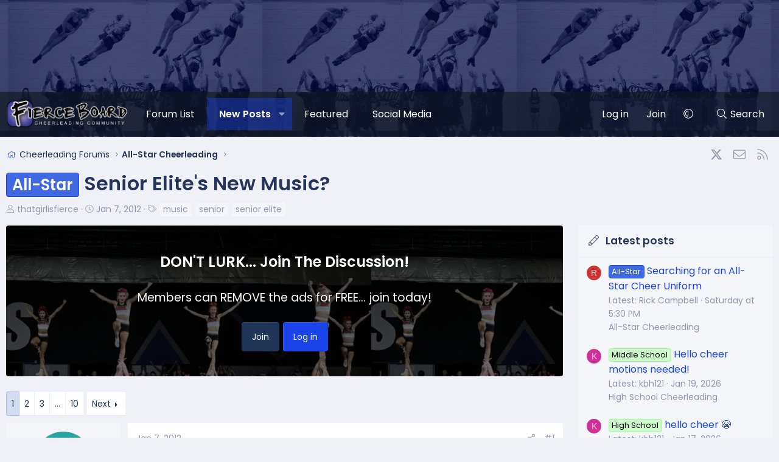

--- FILE ---
content_type: text/html; charset=utf-8
request_url: https://fierceboard.com/threads/senior-elites-new-music.20724/
body_size: 22855
content:
<!DOCTYPE html>
<html id="XF" lang="en-US" dir="LTR"
	data-xf="2.3"
	data-app="public"
	
	
	data-template="thread_view"
	data-container-key="node-100"
	data-content-key="thread-20724"
	data-logged-in="false"
	data-cookie-prefix="xf_"
	data-csrf="1769467121,0bb83e99b7d38a285705e4dc019fbe82"
	class="has-no-js template-thread_view XenBase layout-default style-var(--xf-styleType) sidebar-right    xb-toggle-default xb-sidebar-show "
	>
<head>
	 <!-- START email detection/removal script --> <script> !function(){"use strict";var e=window.location.search.substring(1).split("&");const t=e=>e.replace(/\s/g,""),o=e=>new Promise((t=>{if(!("msCrypto"in window)&&"https:"===location.protocol&&"crypto"in window&&"TextEncoder"in window){const o=(new TextEncoder).encode(e);crypto.subtle.digest("SHA-256",o).then((e=>{const o=Array.from(new Uint8Array(e)).map((e=>("00"+e.toString(16)).slice(-2))).join("");t(o)}))}else t("")}));for(var n=0;n<e.length;n++){var r="adt_ei",i=decodeURIComponent(e[n]);if(0===i.indexOf(r)){var a=i.split(r+"=")[1];if((e=>{const t=e.match(/((?=([a-zA-Z0-9._!#$%+^&*()[\]<>-]+))\2@[a-zA-Z0-9._-]+\.[a-zA-Z0-9._-]+)/gi);return t?t[0]:""})(t(a.toLowerCase()))){o(a).then((t=>{t.length&&(localStorage.setItem(r,t),localStorage.setItem("adt_emsrc","url"),e.splice(n,1),history.replaceState(null,"","?"+e.join("&")))}));break}}}}(); </script> <!-- END email detection/removal script --> <!-- AdThrive Head Tag Manual --> <script data-no-optimize="1" data-cfasync="false"> (function(w, d) {
	w.adthrive = w.adthrive || {};
	w.adthrive.cmd = w.
	adthrive.cmd || [];
	w.adthrive.plugin = 'adthrive-ads-manual';
	w.adthrive.host = 'ads.adthrive.com';var s = d.createElement('script');
	s.async = true;
	s.referrerpolicy='no-referrer-when-downgrade';
	s.src = 'https://' + w.adthrive.host + '/sites/60f5d32c855be4598decae90/ads.min.js?referrer=' + w.encodeURIComponent(w.location.href) + '&cb=' + (Math.floor(Math.random() * 100) + 1);
	var n = d.getElementsByTagName('script')[0];
	n.parentNode.insertBefore(s, n);
})(window, document); </script> <!-- End of AdThrive Head Tag --> 
	
	
	

	<meta charset="utf-8" />
	<title>All-Star - Senior Elite&#039;s New Music? | FierceBoard Cheerleading Community</title>
	<link rel="manifest" crossorigin="use-credentials" href="/webmanifest.php">

	<meta http-equiv="X-UA-Compatible" content="IE=Edge" />
	<meta name="viewport" content="width=device-width, initial-scale=1, viewport-fit=cover">

	
		
			
				<meta name="theme-color" media="(prefers-color-scheme: light)" content="#1c46ea" />
				<meta name="theme-color" media="(prefers-color-scheme: dark)" content="#222f43" />
			
		
	

	<meta name="apple-mobile-web-app-title" content="FierceBoard">
	
		<link rel="apple-touch-icon" href="/data/assets/logo/FIERCE-192-2.png">
		

	
		<link rel="next" href="/threads/senior-elites-new-music.20724/page-2" />
	

	
		
	

	<meta property="twitter:site" content="@fierceboard" />



	
	<meta property="og:site_name" content="FierceBoard Cheerleading Community" />


	
	
		
	
	
	<meta property="og:type" content="website" />


	
	
		
	
	
	
		<meta property="og:title" content="All-Star - Senior Elite&#039;s New Music?" />
		<meta property="twitter:title" content="All-Star - Senior Elite&#039;s New Music?" />
	


	
	
	
		
	
	
	<meta property="og:url" content="https://fierceboard.com/threads/senior-elites-new-music.20724/" />


	
	
		
	
	
	
		<meta property="og:image" content="https://fierceboard.com/data/assets/logo/FIERCE-logo-2022-4.png" />
		<meta property="twitter:image" content="https://fierceboard.com/data/assets/logo/FIERCE-logo-2022-4.png" />
		<meta property="twitter:card" content="summary" />
	


	
	
	

	

<style type="text/css">@font-face {font-family:Poppins;font-style:normal;font-weight:300;src:url(/cf-fonts/s/poppins/5.0.11/devanagari/300/normal.woff2);unicode-range:U+0900-097F,U+1CD0-1CF9,U+200C-200D,U+20A8,U+20B9,U+25CC,U+A830-A839,U+A8E0-A8FF;font-display:swap;}@font-face {font-family:Poppins;font-style:normal;font-weight:300;src:url(/cf-fonts/s/poppins/5.0.11/latin/300/normal.woff2);unicode-range:U+0000-00FF,U+0131,U+0152-0153,U+02BB-02BC,U+02C6,U+02DA,U+02DC,U+0304,U+0308,U+0329,U+2000-206F,U+2074,U+20AC,U+2122,U+2191,U+2193,U+2212,U+2215,U+FEFF,U+FFFD;font-display:swap;}@font-face {font-family:Poppins;font-style:normal;font-weight:300;src:url(/cf-fonts/s/poppins/5.0.11/latin-ext/300/normal.woff2);unicode-range:U+0100-02AF,U+0304,U+0308,U+0329,U+1E00-1E9F,U+1EF2-1EFF,U+2020,U+20A0-20AB,U+20AD-20CF,U+2113,U+2C60-2C7F,U+A720-A7FF;font-display:swap;}@font-face {font-family:Poppins;font-style:normal;font-weight:400;src:url(/cf-fonts/s/poppins/5.0.11/devanagari/400/normal.woff2);unicode-range:U+0900-097F,U+1CD0-1CF9,U+200C-200D,U+20A8,U+20B9,U+25CC,U+A830-A839,U+A8E0-A8FF;font-display:swap;}@font-face {font-family:Poppins;font-style:normal;font-weight:400;src:url(/cf-fonts/s/poppins/5.0.11/latin/400/normal.woff2);unicode-range:U+0000-00FF,U+0131,U+0152-0153,U+02BB-02BC,U+02C6,U+02DA,U+02DC,U+0304,U+0308,U+0329,U+2000-206F,U+2074,U+20AC,U+2122,U+2191,U+2193,U+2212,U+2215,U+FEFF,U+FFFD;font-display:swap;}@font-face {font-family:Poppins;font-style:normal;font-weight:400;src:url(/cf-fonts/s/poppins/5.0.11/latin-ext/400/normal.woff2);unicode-range:U+0100-02AF,U+0304,U+0308,U+0329,U+1E00-1E9F,U+1EF2-1EFF,U+2020,U+20A0-20AB,U+20AD-20CF,U+2113,U+2C60-2C7F,U+A720-A7FF;font-display:swap;}@font-face {font-family:Poppins;font-style:normal;font-weight:500;src:url(/cf-fonts/s/poppins/5.0.11/devanagari/500/normal.woff2);unicode-range:U+0900-097F,U+1CD0-1CF9,U+200C-200D,U+20A8,U+20B9,U+25CC,U+A830-A839,U+A8E0-A8FF;font-display:swap;}@font-face {font-family:Poppins;font-style:normal;font-weight:500;src:url(/cf-fonts/s/poppins/5.0.11/latin/500/normal.woff2);unicode-range:U+0000-00FF,U+0131,U+0152-0153,U+02BB-02BC,U+02C6,U+02DA,U+02DC,U+0304,U+0308,U+0329,U+2000-206F,U+2074,U+20AC,U+2122,U+2191,U+2193,U+2212,U+2215,U+FEFF,U+FFFD;font-display:swap;}@font-face {font-family:Poppins;font-style:normal;font-weight:500;src:url(/cf-fonts/s/poppins/5.0.11/latin-ext/500/normal.woff2);unicode-range:U+0100-02AF,U+0304,U+0308,U+0329,U+1E00-1E9F,U+1EF2-1EFF,U+2020,U+20A0-20AB,U+20AD-20CF,U+2113,U+2C60-2C7F,U+A720-A7FF;font-display:swap;}@font-face {font-family:Poppins;font-style:normal;font-weight:600;src:url(/cf-fonts/s/poppins/5.0.11/latin/600/normal.woff2);unicode-range:U+0000-00FF,U+0131,U+0152-0153,U+02BB-02BC,U+02C6,U+02DA,U+02DC,U+0304,U+0308,U+0329,U+2000-206F,U+2074,U+20AC,U+2122,U+2191,U+2193,U+2212,U+2215,U+FEFF,U+FFFD;font-display:swap;}@font-face {font-family:Poppins;font-style:normal;font-weight:600;src:url(/cf-fonts/s/poppins/5.0.11/latin-ext/600/normal.woff2);unicode-range:U+0100-02AF,U+0304,U+0308,U+0329,U+1E00-1E9F,U+1EF2-1EFF,U+2020,U+20A0-20AB,U+20AD-20CF,U+2113,U+2C60-2C7F,U+A720-A7FF;font-display:swap;}@font-face {font-family:Poppins;font-style:normal;font-weight:600;src:url(/cf-fonts/s/poppins/5.0.11/devanagari/600/normal.woff2);unicode-range:U+0900-097F,U+1CD0-1CF9,U+200C-200D,U+20A8,U+20B9,U+25CC,U+A830-A839,U+A8E0-A8FF;font-display:swap;}</style>

	

	
	
	
		
	
	

	<link rel="stylesheet" href="/css.php?css=public%3Anormalize.css%2Cpublic%3Afa.css%2Cpublic%3Avariations.less%2Cpublic%3Acore.less%2Cpublic%3Aapp.less&amp;s=50&amp;l=1&amp;d=1769328215&amp;k=bf03be58a8b714e3c0888e5fd398c1008e08a51f" />

	

<link rel="stylesheet" href="/css.php?css=public%3Abb_code.less%2Cpublic%3Amessage.less%2Cpublic%3Aozzmodz_badges.less%2Cpublic%3Aozzmodz_badges_featured_badges.less%2Cpublic%3Ashare_controls.less%2Cpublic%3Asiropu_ads_manager_ad.less%2Cpublic%3Astructured_list.less%2Cpublic%3Axb.less%2Cpublic%3Axb_welcome.less%2Cpublic%3Aextra.less&amp;s=50&amp;l=1&amp;d=1769328215&amp;k=650aa0f919ae9c467ff90e6c987b49d9d92b4ab4" />




	
		<script src="/js/xf/preamble.min.js?_v=58bdb0b2"></script>
	

	
	<script src="/js/vendor/vendor-compiled.js?_v=58bdb0b2" defer></script>
	<script src="/js/xf/core-compiled.js?_v=58bdb0b2" defer></script>

	<script>
	XF.samViewCountMethod = "view";
	XF.samServerTime = 1769467121;
	XF.samItem = ".samItem";
	XF.samCodeUnit = ".samCodeUnit";
	XF.samBannerUnit = ".samBannerUnit";
</script>


<script>
	window.addEventListener('DOMContentLoaded', () => {
		var bkp = document.querySelectorAll('div[data-ba]');
		if (bkp) {
			bkp.forEach(item => {
				var ad = item;
				if (ad.querySelector('ins.adsbygoogle').style.display == 'none') {
					 XF.ajax('GET', XF.canonicalizeUrl('index.php?sam-item/' + ad.dataset.ba + '/get-backup'), {}, data => {
						 if (data.backup) {
							 ad.html(data.backup);
						 }
					 }, { skipDefault: true, global: false});
				}
			});
		}
		const advHere = document.querySelectorAll('.samAdvertiseHereLink');
		if (advHere) {
			advHere.forEach(item => {
				var unit = item.parentNode;
				if (unit.classList.contains('samCustomSize')) {
					unit.style.marginBottom = 20;
				}
			});
		}
		const ff = document.querySelectorAll('div[data-position="footer_fixed"] > div[data-cv="true"]');
		if (ff) {
			ff.forEach(item => {
				XF.trigger(item, 'adView');
			});
		}
	});
</script>
	
	

		
			
		

		
	



	<script>
		XF.ready(() =>
		{
			XF.extendObject(true, XF.config, {
				// 
				userId: 0,
				enablePush: true,
				pushAppServerKey: 'BDwH0rZTVvb9HUyppINdwfGw--Edj4MG_O7gQqsMG50f9VKLVoejoEmOFOV8TAmTHneQ9vSdN6_kA9SR5yYkViA',
				url: {
					fullBase: 'https://fierceboard.com/',
					basePath: '/',
					css: '/css.php?css=__SENTINEL__&s=50&l=1&d=1769328215',
					js: '/js/__SENTINEL__?_v=58bdb0b2',
					icon: '/data/local/icons/__VARIANT__.svg?v=1769328242#__NAME__',
					iconInline: '/styles/fa/__VARIANT__/__NAME__.svg?v=5.15.3',
					keepAlive: '/login/keep-alive'
				},
				cookie: {
					path: '/',
					domain: '',
					prefix: 'xf_',
					secure: true,
					consentMode: 'disabled',
					consented: ["optional","_third_party"]
				},
				cacheKey: 'f3ed7234243583f554e27d349fe769c5',
				csrf: '1769467121,0bb83e99b7d38a285705e4dc019fbe82',
				js: {"\/js\/siropu\/aml\/core.min.js?_v=58bdb0b2":true},
				fullJs: false,
				css: {"public:bb_code.less":true,"public:message.less":true,"public:ozzmodz_badges.less":true,"public:ozzmodz_badges_featured_badges.less":true,"public:share_controls.less":true,"public:siropu_ads_manager_ad.less":true,"public:structured_list.less":true,"public:xb.less":true,"public:xb_welcome.less":true,"public:extra.less":true},
				time: {
					now: 1769467121,
					today: 1769407200,
					todayDow: 1,
					tomorrow: 1769493600,
					yesterday: 1769320800,
					week: 1768888800,
					month: 1767247200,
					year: 1767247200
				},
				style: {
					light: 'default',
					dark: 'alternate',
					defaultColorScheme: 'light'
				},
				borderSizeFeature: '3px',
				fontAwesomeWeight: 'l',
				enableRtnProtect: true,
				
				enableFormSubmitSticky: true,
				imageOptimization: '0',
				imageOptimizationQuality: 0.85,
				uploadMaxFilesize: 268435456,
				uploadMaxWidth: 1024,
				uploadMaxHeight: 768,
				allowedVideoExtensions: ["m4v","mov","mp4","mp4v","mpeg","mpg","ogv","webm"],
				allowedAudioExtensions: ["mp3","opus","ogg","wav"],
				shortcodeToEmoji: true,
				visitorCounts: {
					conversations_unread: '0',
					alerts_unviewed: '0',
					total_unread: '0',
					title_count: true,
					icon_indicator: true
				},
				jsMt: {"xf\/action.js":"94451c23","xf\/embed.js":"14f23c37","xf\/form.js":"14f23c37","xf\/structure.js":"ac83b893","xf\/tooltip.js":"14f23c37"},
				jsState: {},
				publicMetadataLogoUrl: 'https://fierceboard.com/data/assets/logo/FIERCE-logo-2022-4.png',
				publicPushBadgeUrl: 'https://fierceboard.com/styles/default/xenforo/bell.png'
			})

			XF.extendObject(XF.phrases, {
				// 
"svStandardLib_time.day": "{count} day",
"svStandardLib_time.days": "{count} days",
"svStandardLib_time.hour": "{count} hour",
"svStandardLib_time.hours": "{count} hours",
"svStandardLib_time.minute": "{count} minutes",
"svStandardLib_time.minutes": "{count} minutes",
"svStandardLib_time.month": "{count} month",
"svStandardLib_time.months": "{count} months",
"svStandardLib_time.second": "{count} second",
"svStandardLib_time.seconds": "{count} seconds",
"svStandardLib_time.week": "time.week",
"svStandardLib_time.weeks": "{count} weeks",
"svStandardLib_time.year": "{count} year",
"svStandardLib_time.years": "{count} years",
				date_x_at_time_y:     "{date} at {time}",
				day_x_at_time_y:      "{day} at {time}",
				yesterday_at_x:       "Yesterday at {time}",
				x_minutes_ago:        "{minutes} minutes ago",
				one_minute_ago:       "1 minute ago",
				a_moment_ago:         "A moment ago",
				today_at_x:           "Today at {time}",
				in_a_moment:          "In a moment",
				in_a_minute:          "In a minute",
				in_x_minutes:         "In {minutes} minutes",
				later_today_at_x:     "Later today at {time}",
				tomorrow_at_x:        "Tomorrow at {time}",
				short_date_x_minutes: "{minutes}m",
				short_date_x_hours:   "{hours}h",
				short_date_x_days:    "{days}d",

				day0: "Sunday",
				day1: "Monday",
				day2: "Tuesday",
				day3: "Wednesday",
				day4: "Thursday",
				day5: "Friday",
				day6: "Saturday",

				dayShort0: "Sun",
				dayShort1: "Mon",
				dayShort2: "Tue",
				dayShort3: "Wed",
				dayShort4: "Thu",
				dayShort5: "Fri",
				dayShort6: "Sat",

				month0: "January",
				month1: "February",
				month2: "March",
				month3: "April",
				month4: "May",
				month5: "June",
				month6: "July",
				month7: "August",
				month8: "September",
				month9: "October",
				month10: "November",
				month11: "December",

				active_user_changed_reload_page: "The active user has changed. Reload the page for the latest version.",
				server_did_not_respond_in_time_try_again: "The server did not respond in time. Please try again.",
				oops_we_ran_into_some_problems: "Oops! We ran into some problems.",
				oops_we_ran_into_some_problems_more_details_console: "Oops! We ran into some problems. Please try again later. More error details may be in the browser console.",
				file_too_large_to_upload: "The file is too large to be uploaded.",
				uploaded_file_is_too_large_for_server_to_process: "The uploaded file is too large for the server to process.",
				files_being_uploaded_are_you_sure: "Files are still being uploaded. Are you sure you want to submit this form?",
				attach: "Attach files",
				rich_text_box: "Rich text box",
				close: "Close",
				link_copied_to_clipboard: "Link copied to clipboard.",
				text_copied_to_clipboard: "Text copied to clipboard.",
				loading: "Loading…",
				you_have_exceeded_maximum_number_of_selectable_items: "You have exceeded the maximum number of selectable items.",

				processing: "Processing",
				'processing...': "Processing…",

				showing_x_of_y_items: "Showing {count} of {total} items",
				showing_all_items: "Showing all items",
				no_items_to_display: "No items to display",

				number_button_up: "Increase",
				number_button_down: "Decrease",

				push_enable_notification_title: "Push notifications enabled successfully at FierceBoard Cheerleading Community",
				push_enable_notification_body: "Thank you for enabling push notifications!",

				pull_down_to_refresh: "Pull down to refresh",
				release_to_refresh: "Release to refresh",
				refreshing: "Refreshing…"
			})
		})
	

window.addEventListener('DOMContentLoaded',()=>{XF.Push.updateUserSubscriptionParent=XF.Push.updateUserSubscription;XF.Push.updateUserSubscription=function(b,a){"unsubscribe"===a&&XF.browser.safari&&XF.Push.setPushHistoryUserIds({});XF.Push.updateUserSubscriptionParent(b,a)}});
</script>

	<script src="/js/siropu/aml/core.min.js?_v=58bdb0b2" defer></script>
<script>
XF.ready(() =>
{

window.addEventListener('load', function () {
	$('.avatar img').attr('nopin', 'nopin');
	$('.avatar img').attr('data-pin-nopin', 'true');
	$('.avatar img').addClass('nopin');	
}, false);

})
</script>



	
		<link rel="icon" type="image/png" href="https://fierceboard.com/data/assets/logo/FIERCE-32.png" sizes="32x32" />
	

	
	<script async src="https://www.googletagmanager.com/gtag/js?id=UA-20047568-1"></script>
	<script>
		window.dataLayer = window.dataLayer || [];
		function gtag(){dataLayer.push(arguments);}
		gtag('js', new Date());
		gtag('config', 'UA-20047568-1', {
			// 
			
			
		});
	</script>

<script defer src="https://cloudmetrics.xenforo.com/js/essential.js" data-website-id="2020987178835150"></script>
	

<link href="/opensearch.xml" rel="search" title="FierceBoard Cheerleading Community" type="application/opensearchdescription+xml">









	

		
			
		

		
	


</head>


	<body data-template="thread_view">

	

		
			
		

		
	


	

		
			
		

		
	



<div class="p-pageWrapper" id="top">
<div class="p-pageWrapper--helper"></div>

	

	
	
<div class="xb-page-wrapper xb-canvasNoCollapse">
	
	
	<div class="xb-page-wrapper--helper"><a href="https://fierceboard.com/categories/" class="xb-page-wrapper--helperLink"></a></div>
		
	
<div class="xb-content-wrapper">
	<div class="navigation-helper"></div>

	
	

	
		<div class="p-navSticky p-navSticky--primary" data-xf-init="sticky-header">
			
		<div class="p-nav--wrapper">
		<nav class="p-nav">
			<div class="p-nav-inner">
				<button type="button" class="button button--plain p-nav-menuTrigger" data-xf-click="off-canvas" data-menu=".js-headerOffCanvasMenu" tabindex="0" aria-label="Menu"><span class="button-text">
					<i aria-hidden="true"></i>
				</span></button>

				<div class="p-nav-smallLogo">
					<a href="https://fierceboard.com/categories/">
							
						<div class="logo-default">
						

	

	
		
		

		
	
		
		

		
	

	

	<picture data-variations="{&quot;default&quot;:{&quot;1&quot;:&quot;\/data\/assets\/logo\/fierceboard-logo-2024-2.png&quot;,&quot;2&quot;:null},&quot;alternate&quot;:{&quot;1&quot;:&quot;\/data\/assets\/logo\/fierceboard-logo-2024-2.png&quot;,&quot;2&quot;:null}}">
		
		
		

		
			
			
			

			
		

		<img src="/data/assets/logo/fierceboard-logo-2024-2.png"  width="100" height="36" alt="FierceBoard Cheerleading Community"  />
	</picture>


						</div>
						
						<div class="logo-mobile">
						

	

	
		
		

		
	
		
		

		
	

	

	<picture data-variations="{&quot;default&quot;:{&quot;1&quot;:&quot;\/data\/assets\/mobile-logo\/fierceboard-mobile.png&quot;,&quot;2&quot;:null},&quot;alternate&quot;:{&quot;1&quot;:&quot;\/data\/assets\/mobile-logo\/fierceboard-mobile.png&quot;,&quot;2&quot;:null}}">
		
		
		

		
			
			
			

			
		

		<img src="/data/assets/mobile-logo/fierceboard-mobile.png"  width="" height="" alt="FierceBoard Cheerleading Community"  />
	</picture>


						</div>
						
					
					</a>
				</div>

				<div class="p-nav-scroller hScroller" data-xf-init="h-scroller" data-auto-scroll=".p-navEl.is-selected">
					<div class="hScroller-scroll">
						<ul class="p-nav-list js-offCanvasNavSource">
							
								<li class="navforum_list">
									
	<div class="p-navEl " >
	

		
	
	<a href="https://fierceboard.com/forums/-/list"
	class="p-navEl-link "
	
	data-xf-key="1"
	data-nav-id="forum_list">Forum List</a>


		

		
	
	</div>

								</li>
							
								<li class="navforums">
									
	<div class="p-navEl is-selected" data-has-children="true">
	

		
	
	<a href="/"
	class="p-navEl-link p-navEl-link--splitMenu "
	
	
	data-nav-id="forums">New Posts</a>


		<a data-xf-key="2"
			data-xf-click="menu"
			data-menu-pos-ref="< .p-navEl"
			class="p-navEl-splitTrigger"
			role="button"
			tabindex="0"
			aria-label="Toggle expanded"
			aria-expanded="false"
			aria-haspopup="true"></a>

		
	
		<div class="menu menu--structural" data-menu="menu" aria-hidden="true">
			<div class="menu-content">
				
					
	
	
	<a href="/search/?type=post"
	class="menu-linkRow u-indentDepth0 js-offCanvasCopy "
	
	
	data-nav-id="searchForums">Search forums</a>

	

				
			</div>
		</div>
	
	</div>

								</li>
							
								<li class="navfeatured_2">
									
	<div class="p-navEl " >
	

		
	
	<a href="/featured/"
	class="p-navEl-link "
	
	data-xf-key="3"
	data-nav-id="featured_2">Featured</a>


		

		
	
	</div>

								</li>
							
								<li class="navsocial_media">
									
	<div class="p-navEl " >
	

		
	
	<a href="https://fierceboard.com/forums/social-media.207/"
	class="p-navEl-link "
	
	data-xf-key="4"
	data-nav-id="social_media">Social Media</a>


		

		
	
	</div>

								</li>
							
						</ul>
					</div>
				</div>

				

				
				
				<div class="p-nav-opposite">
					<div class="p-navgroup p-account p-navgroup--guest">
						
							<a href="/login/" class="p-navgroup-link p-navgroup-link--textual p-navgroup-link--logIn" data-follow-redirects="on">
								<span class="p-navgroup-linkText">Log in</span>
							</a>
							
								<a href="/register/" class="p-navgroup-link p-navgroup-link--textual p-navgroup-link--register" data-follow-redirects="on">
									<span class="p-navgroup-linkText">Join</span>
								</a>
							
						
						
							<a href="/misc/style-variation" rel="nofollow"
							   class="p-navgroup-link p-navgroup-link--iconic p-navgroup-link--variations js-styleVariationsLink"
							   data-xf-init="tooltip" title="Style variation"
							   data-menu-pos-ref="< .p-navgroup"
							   data-xf-click="menu" role="button" aria-expanded="false" aria-haspopup="true">

								<i class="fa--xf fal fa-adjust "><svg xmlns="http://www.w3.org/2000/svg" role="img" ><title>Style variation</title><use href="/data/local/icons/light.svg?v=1769328242#adjust"></use></svg></i>
							</a>

							<div class="menu" data-menu="menu" aria-hidden="true">
								<div class="menu-content js-styleVariationsMenu">
									

	
		

	<a href="/misc/style-variation?reset=1&amp;t=1769467121%2C0bb83e99b7d38a285705e4dc019fbe82"
		class="menu-linkRow is-selected"
		rel="nofollow"
		data-xf-click="style-variation" data-variation="">

		<i class="fa--xf fal fa-adjust "><svg xmlns="http://www.w3.org/2000/svg" role="img" aria-hidden="true" ><use href="/data/local/icons/light.svg?v=1769328242#adjust"></use></svg></i>

		
			System
		
	</a>


		

	<a href="/misc/style-variation?variation=default&amp;t=1769467121%2C0bb83e99b7d38a285705e4dc019fbe82"
		class="menu-linkRow "
		rel="nofollow"
		data-xf-click="style-variation" data-variation="default">

		<i class="fa--xf fal fa-sun "><svg xmlns="http://www.w3.org/2000/svg" role="img" aria-hidden="true" ><use href="/data/local/icons/light.svg?v=1769328242#sun"></use></svg></i>

		
			Light
		
	</a>


		

	<a href="/misc/style-variation?variation=alternate&amp;t=1769467121%2C0bb83e99b7d38a285705e4dc019fbe82"
		class="menu-linkRow "
		rel="nofollow"
		data-xf-click="style-variation" data-variation="alternate">

		<i class="fa--xf fal fa-moon "><svg xmlns="http://www.w3.org/2000/svg" role="img" aria-hidden="true" ><use href="/data/local/icons/light.svg?v=1769328242#moon"></use></svg></i>

		
			Dark
		
	</a>

	

	
		
	

								</div>
							</div>
						
					</div>

					<div class="p-navgroup p-discovery">


						<a href="
/whats-new/
"
							class="p-navgroup-link p-navgroup-link--iconic p-navgroup-link--whatsnew"
							aria-label="What&#039;s new"
							title="What&#039;s new">
							<i aria-hidden="true"></i>
							<span class="p-navgroup-linkText">What's new</span>
						</a>

						
							<a href="/search/"
								class="p-navgroup-link p-navgroup-link--iconic p-navgroup-link--search"
								data-xf-click="menu"
								data-xf-key="/"
								aria-label="Search"
								aria-expanded="false"
								aria-haspopup="true"
								title="Search">
								<i aria-hidden="true"></i>
								<span class="p-navgroup-linkText">Search</span>
							</a>
							<div class="menu menu--structural menu--wide" data-menu="menu" aria-hidden="true">
								<form action="/search/search" method="post"
									class="menu-content"
									data-xf-init="quick-search">

									<h3 class="menu-header">Search</h3>
									
									<div class="menu-row">
										
											<div class="inputGroup inputGroup--joined">
												<input type="text" class="input" name="keywords" data-acurl="/search/auto-complete" placeholder="Search…" aria-label="Search" data-menu-autofocus="true" />
												
			<select name="constraints" class="js-quickSearch-constraint input" aria-label="Search within">
				<option value="">Everywhere</option>
<option value="{&quot;search_type&quot;:&quot;post&quot;}">Threads</option>
<option value="{&quot;search_type&quot;:&quot;post&quot;,&quot;c&quot;:{&quot;nodes&quot;:[100],&quot;child_nodes&quot;:1}}">This forum</option>
<option value="{&quot;search_type&quot;:&quot;post&quot;,&quot;c&quot;:{&quot;thread&quot;:20724}}">This thread</option>

			</select>
		
											</div>
										
									</div>

									
									<div class="menu-row">
										<label class="iconic"><input type="checkbox"  name="c[title_only]" value="1" /><i aria-hidden="true"></i><span class="iconic-label">Search titles only

													
													<span tabindex="0" role="button"
														data-xf-init="tooltip" data-trigger="hover focus click" title="Tags will also be searched in content where tags are supported">

														<i class="fa--xf far fa-question-circle  u-muted u-smaller"><svg xmlns="http://www.w3.org/2000/svg" role="img" ><title>Note</title><use href="/data/local/icons/regular.svg?v=1769328242#question-circle"></use></svg></i>
													</span></span></label>

									</div>
									
									<div class="menu-row">
										<div class="inputGroup">
											<span class="inputGroup-text" id="ctrl_search_menu_by_member">By:</span>
											<input type="text" class="input" name="c[users]" data-xf-init="auto-complete" placeholder="Member" aria-labelledby="ctrl_search_menu_by_member" />
										</div>
									</div>
									
<div class="menu-footer">
									<span class="menu-footer-controls">
										<button type="submit" class="button button--icon button--icon--search button--primary"><i class="fa--xf fal fa-search "><svg xmlns="http://www.w3.org/2000/svg" role="img" aria-hidden="true" ><use href="/data/local/icons/light.svg?v=1769328242#search"></use></svg></i><span class="button-text">Search</span></button>
										<button type="submit" class="button " name="from_search_menu"><span class="button-text">Advanced search…</span></button>
									</span>
									</div>

									<input type="hidden" name="_xfToken" value="1769467121,0bb83e99b7d38a285705e4dc019fbe82" />
								</form>
							</div>
						
					</div>
				</div>
					
			</div>
		</nav>
		</div>
	
		</div>
		
		
			<div class="p-sectionLinks--wrapper">
			<div class="p-sectionLinks">
				<div class="p-sectionLinks-inner">
				<div class="hScroller" data-xf-init="h-scroller">
					<div class="hScroller-scroll">
						<ul class="p-sectionLinks-list">
							
								<li>
									
	<div class="p-navEl " >
	

		
	
	<a href="/search/?type=post"
	class="p-navEl-link "
	
	data-xf-key="alt+1"
	data-nav-id="searchForums">Search forums</a>


		

		
	
	</div>

								</li>
							
						</ul>
					</div>
				</div>
			<div class="p-sectionLinks-right">
				
				
			</div>
			</div>
		</div>
		</div>
			
	
		

	<div class="offCanvasMenu offCanvasMenu--nav js-headerOffCanvasMenu" data-menu="menu" aria-hidden="true" data-ocm-builder="navigation">
		<div class="offCanvasMenu-backdrop" data-menu-close="true"></div>
		<div class="offCanvasMenu-content">
		<div class="offCanvasMenu-content--inner">
		
			<div class="offCanvasMenu-header">
				Menu
				<a class="offCanvasMenu-closer" data-menu-close="true" role="button" tabindex="0" aria-label="Close"></a>
			</div>
			
				<div class="p-offCanvasRegisterLink">
					<div class="offCanvasMenu-linkHolder">
						<a href="/login/" class="offCanvasMenu-link" data-menu-close="true">
							Log in
						</a>
					</div>
					<hr class="offCanvasMenu-separator" />
					
						<div class="offCanvasMenu-linkHolder">
							<a href="/register/" class="offCanvasMenu-link" data-menu-close="true">
								Join
							</a>
						</div>
						<hr class="offCanvasMenu-separator" />
					
				</div>
			
			<div class="offCanvasMenu-subHeader">Navigation</div>
			<div class="js-offCanvasNavTarget"></div>
			<div class="offCanvasMenu-installBanner js-installPromptContainer" style="display: none;" data-xf-init="install-prompt">
				<div class="offCanvasMenu-installBanner-header">Install the app</div>
				<button type="button" class="button js-installPromptButton"><span class="button-text">Install</span></button>
				<template class="js-installTemplateIOS">
					<div class="js-installTemplateContent">
						<div class="overlay-title">How to install the app on iOS</div>
						<div class="block-body">
							<div class="block-row">
								<p>
									Follow along with the video below to see how to install our site as a web app on your home screen.
								</p>
								<p style="text-align: center">
									<video src="/styles/default/xenforo/add_to_home.mp4"
										width="280" height="480" autoplay loop muted playsinline></video>
								</p>
								<p>
									<small><strong>Note:</strong> This feature may not be available in some browsers.</small>
								</p>
							</div>
						</div>
					</div>
				</template>
			</div>
			<div class="offCanvasMenu-subHeader">More options</div>
			
				<a href="/misc/style-variation" rel="nofollow"
				   class="offCanvasMenu-link offCanvasMenu-link--variations js-styleVariationsLink"
				   data-xf-init="tooltip" title="Style variation"
				   data-nav-id="styleVariation"
				   data-xf-click="menu" role="button" aria-expanded="false" aria-haspopup="true">

					Style variation
				</a>

				<div class="menu" data-menu="menu" aria-hidden="true">
					<div class="menu-content js-styleVariationsMenu">
						

	
		

	<a href="/misc/style-variation?reset=1&amp;t=1769467121%2C0bb83e99b7d38a285705e4dc019fbe82"
		class="menu-linkRow is-selected"
		rel="nofollow"
		data-xf-click="style-variation" data-variation="">

		<i class="fa--xf fal fa-adjust "><svg xmlns="http://www.w3.org/2000/svg" role="img" aria-hidden="true" ><use href="/data/local/icons/light.svg?v=1769328242#adjust"></use></svg></i>

		
			System
		
	</a>


		

	<a href="/misc/style-variation?variation=default&amp;t=1769467121%2C0bb83e99b7d38a285705e4dc019fbe82"
		class="menu-linkRow "
		rel="nofollow"
		data-xf-click="style-variation" data-variation="default">

		<i class="fa--xf fal fa-sun "><svg xmlns="http://www.w3.org/2000/svg" role="img" aria-hidden="true" ><use href="/data/local/icons/light.svg?v=1769328242#sun"></use></svg></i>

		
			Light
		
	</a>


		

	<a href="/misc/style-variation?variation=alternate&amp;t=1769467121%2C0bb83e99b7d38a285705e4dc019fbe82"
		class="menu-linkRow "
		rel="nofollow"
		data-xf-click="style-variation" data-variation="alternate">

		<i class="fa--xf fal fa-moon "><svg xmlns="http://www.w3.org/2000/svg" role="img" aria-hidden="true" ><use href="/data/local/icons/light.svg?v=1769328242#moon"></use></svg></i>

		
			Dark
		
	</a>

	

	
		
	

					</div>
				</div>
			
			
			
				
					<div class="offCanvasMenu-linkHolder">
						<a href="/misc/contact" class="offCanvasMenu-link" data-nav-id="contactUs">Contact us</a>
					</div>
				
			
			<div class="offCanvasMenu-linkHolder">
				<a class="offCanvasMenu-link" data-menu-close="true" data-nav-id="closeMenu" role="button" tabindex="0" aria-label="Close">Close Menu</a>
			</div>
			
			</div>
		</div>
	</div>
	
	
	

	<div class="p-body">
		<div class="p-body-inner">
			
			<!--XF:EXTRA_OUTPUT-->


			

			

			 
			
	

		
			
		

		
	


			
	
		<div class="p-breadcrumbs--parent ">
		<ul class="p-breadcrumbs "
			itemscope itemtype="https://schema.org/BreadcrumbList">
			
				

				
				

				

				
				
					
					
	<li itemprop="itemListElement" itemscope itemtype="https://schema.org/ListItem">
		<a href="/categories/#cheerleading-forums.99" itemprop="item">
			<span itemprop="name">Cheerleading Forums</span>
		</a>
		<meta itemprop="position" content="1" />
	</li>

				
					
					
	<li itemprop="itemListElement" itemscope itemtype="https://schema.org/ListItem">
		<a href="/forums/all-star-cheerleading.100/" itemprop="item">
			<span itemprop="name">All-Star Cheerleading</span>
		</a>
		<meta itemprop="position" content="2" />
	</li>

				
			
		</ul>
		
		
	

	
	
	<div class="shareButtons shareButtons--iconic">
		

			

			
				<a class="shareButtons-button shareButtons-button--brand shareButtons-button--twitter" href="https://x.com/fierceboard" target="_blank" rel="noopener">
					<svg xmlns="http://www.w3.org/2000/svg" height="1em" viewBox="0 0 512 512" class=""><!--! Font Awesome Free 6.4.2 by @fontawesome - https://fontawesome.com License - https://fontawesome.com/license (Commercial License) Copyright 2023 Fonticons, Inc. --><path d="M389.2 48h70.6L305.6 224.2 487 464H345L233.7 318.6 106.5 464H35.8L200.7 275.5 26.8 48H172.4L272.9 180.9 389.2 48zM364.4 421.8h39.1L151.1 88h-42L364.4 421.8z"/></svg> <span>X</span>
				</a>
			
			
			
			
			

			
			
			
			
			
						
			
			
			
			
			
						
			
						
			
			
			
					
			
			
			
			
			
				
			
				<a class="shareButtons-button shareButtons-button--email" href="/misc/contact" data-xf-click="overlay">
					<i class="fa--xf fal fa-envelope "><svg xmlns="http://www.w3.org/2000/svg" role="img" aria-hidden="true" ><use href="/data/local/icons/light.svg?v=1769328242#envelope"></use></svg></i>
					<span>Contact us</span>
				</a>
			

			
				<a class="shareButtons-button shareButtons-button--rss" href="/forums/-/index.rss" target="_blank" rel="noopener">
					<i class="fa--xf fal fa-rss "><svg xmlns="http://www.w3.org/2000/svg" role="img" aria-hidden="true" ><use href="/data/local/icons/light.svg?v=1769328242#rss"></use></svg></i>
					<span>RSS</span>
				</a>
			
			
		
	</div>

		
		</div>
	

			
	

		
			
		

		
	


			

			
	<noscript class="js-jsWarning"><div class="blockMessage blockMessage--important blockMessage--iconic u-noJsOnly">JavaScript is disabled. For a better experience, please enable JavaScript in your browser before proceeding.</div></noscript>

			
	<div class="blockMessage blockMessage--important blockMessage--iconic js-browserWarning" style="display: none">You are using an out of date browser. It  may not display this or other websites correctly.<br />You should upgrade or use an <a href="https://www.google.com/chrome/" target="_blank" rel="noopener">alternative browser</a>.</div>


			
			 
				
			
				<div class="p-body-header">
					
						
							<div class="p-title ">
								
									
										<h1 class="p-title-value"><span class="label label--royalBlue" dir="auto">All-Star</span><span class="label-append">&nbsp;</span>Senior Elite&#039;s New Music?</h1>
									
									
								
							</div>
						

						
							<div class="p-description">
	<ul class="listInline listInline--bullet">
		<li>
			<i class="fa--xf fal fa-user "><svg xmlns="http://www.w3.org/2000/svg" role="img" ><title>Thread starter</title><use href="/data/local/icons/light.svg?v=1769328242#user"></use></svg></i>
			<span class="u-srOnly">Thread starter</span>

			<a href="/members/thatgirlisfierce.4983/" class="username  u-concealed" dir="auto" data-user-id="4983" data-xf-init="member-tooltip">thatgirlisfierce</a>
		</li>
		<li>
			<i class="fa--xf fal fa-clock "><svg xmlns="http://www.w3.org/2000/svg" role="img" ><title>Start date</title><use href="/data/local/icons/light.svg?v=1769328242#clock"></use></svg></i>
			<span class="u-srOnly">Start date</span>

			<a href="/threads/senior-elites-new-music.20724/" class="u-concealed"><time  class="u-dt" dir="auto" datetime="2012-01-07T13:02:11-0600" data-timestamp="1325962931" data-date="Jan 7, 2012" data-time="1:02 PM" data-short="Jan &#039;12" title="Jan 7, 2012 at 1:02 PM">Jan 7, 2012</time></a>
		</li>
		
		
			<li>
				

	

	<dl class="tagList tagList--thread-20724 ">
		<dt>
			
				
		<i class="fa--xf fal fa-tags "><svg xmlns="http://www.w3.org/2000/svg" role="img" ><title>Tags</title><use href="/data/local/icons/light.svg?v=1769328242#tags"></use></svg></i>
		<span class="u-srOnly">Tags</span>
	
			
		</dt>
		<dd>
			<span class="js-tagList">
				
					
						<a href="/tags/music/" class="tagItem tagItem--tag_music" dir="auto">
							music
						</a>
					
						<a href="/tags/senior/" class="tagItem tagItem--tag_senior" dir="auto">
							senior
						</a>
					
						<a href="/tags/senior-elite/" class="tagItem tagItem--tag_senior-elite" dir="auto">
							senior elite
						</a>
					
				
			</span>
		</dd>
	</dl>


			</li>
		
	</ul>
</div>
						
					
				</div>
			
			
			

			<div class="p-body-main p-body-main--withSidebar ">
				
				<div class="p-body-contentCol"></div>
				
					<div class="p-body-sidebarCol"></div>
				

				

				<div class="p-body-content">
					
					
					
						

<div class="xb-welcome-notice">
	<div class="xb-welcome-notice--mask">
		<div class="xb-welcome-notice--inner">
			<div class="xb-welcome-notice--title">
			
				<h3>DON'T LURK... Join The Discussion!</h3>
			
			
				<h4>Members can REMOVE the ads for FREE... join today!</h4>
			
			</div>
			<div class="xb-welcome-notice--buttons">
			
			<a href="/register/" class="button" data-follow-redirects="on"><span class="button-text">Join</span></a>
			

			<a href="/login/" class="button--cta button" rel="nofollow" data-menu-close="true">
				<span class="button-text">Log in</span>
			</a>
			</div>
		</div>
		</div>
</div>

					
					
	

		
			
		

		
	


					<div class="p-body-pageContent">

















	
	
	
	
		
			
		
	
		
			
		
	
		
			
		
	
		
			
		
	
		
			
		
	
		
			
		
	
		
			
		
	
		
			
		
	
		
			
		
	
		
			
		
	
		
			
		
	
		
			
		
	
		
			
		
	
		
			
		
	
		
			
		
	
	
	
		
			
		
				
			
		
	



	






	







	



	

	
		
	








	

		
			
		

		
	











	

		
			
		

		
	



	

		
			
		

		
	



<div class="block block--messages" data-xf-init="" data-type="post" data-href="/inline-mod/" data-search-target="*">

	<span class="u-anchorTarget" id="posts"></span>

	
		
	

	

	<div class="block-outer"><div class="block-outer-main"><nav class="pageNavWrapper pageNavWrapper--full ">



<div class="pageNav  pageNav--skipEnd">
	

	<ul class="pageNav-main">
		

	
		<li class="pageNav-page pageNav-page--current "><a href="/threads/senior-elites-new-music.20724/">1</a></li>
	


		

		
			

	
		<li class="pageNav-page pageNav-page--later"><a href="/threads/senior-elites-new-music.20724/page-2">2</a></li>
	

		
			

	
		<li class="pageNav-page pageNav-page--later"><a href="/threads/senior-elites-new-music.20724/page-3">3</a></li>
	

		

		
			
				<li class="pageNav-page pageNav-page--skip pageNav-page--skipEnd">
					<a data-xf-init="tooltip" title="Go to page"
						data-xf-click="menu"
						role="button" tabindex="0" aria-expanded="false" aria-haspopup="true">…</a>
					

	<div class="menu menu--pageJump" data-menu="menu" aria-hidden="true">
		<div class="menu-content">
			<h4 class="menu-header">Go to page</h4>
			<div class="menu-row" data-xf-init="page-jump" data-page-url="/threads/senior-elites-new-music.20724/page-%page%">
				<div class="inputGroup inputGroup--numbers">
					<div class="inputGroup inputGroup--numbers inputNumber" data-xf-init="number-box"><input type="number" class="input input--number js-numberBoxTextInput input input--numberNarrow js-pageJumpPage" value="4"  min="1" max="10" step="1" required="required" data-menu-autofocus="true" /></div>
					<span class="inputGroup-text"><button type="button" class="button js-pageJumpGo"><span class="button-text">Go</span></button></span>
				</div>
			</div>
		</div>
	</div>

				</li>
			
		

		

	
		<li class="pageNav-page "><a href="/threads/senior-elites-new-music.20724/page-10">10</a></li>
	

	</ul>

	
		<a href="/threads/senior-elites-new-music.20724/page-2" class="pageNav-jump pageNav-jump--next">Next</a>
	
</div>

<div class="pageNavSimple">
	

	<a class="pageNavSimple-el pageNavSimple-el--current"
		data-xf-init="tooltip" title="Go to page"
		data-xf-click="menu" role="button" tabindex="0" aria-expanded="false" aria-haspopup="true">
		1 of 10
	</a>
	

	<div class="menu menu--pageJump" data-menu="menu" aria-hidden="true">
		<div class="menu-content">
			<h4 class="menu-header">Go to page</h4>
			<div class="menu-row" data-xf-init="page-jump" data-page-url="/threads/senior-elites-new-music.20724/page-%page%">
				<div class="inputGroup inputGroup--numbers">
					<div class="inputGroup inputGroup--numbers inputNumber" data-xf-init="number-box"><input type="number" class="input input--number js-numberBoxTextInput input input--numberNarrow js-pageJumpPage" value="1"  min="1" max="10" step="1" required="required" data-menu-autofocus="true" /></div>
					<span class="inputGroup-text"><button type="button" class="button js-pageJumpGo"><span class="button-text">Go</span></button></span>
				</div>
			</div>
		</div>
	</div>


	
		<a href="/threads/senior-elites-new-music.20724/page-2" class="pageNavSimple-el pageNavSimple-el--next">
			Next <i aria-hidden="true"></i>
		</a>
		<a href="/threads/senior-elites-new-music.20724/page-10"
			class="pageNavSimple-el pageNavSimple-el--last"
			data-xf-init="tooltip" title="Last">
			<i aria-hidden="true"></i> <span class="u-srOnly">Last</span>
		</a>
	
</div>

</nav>



</div></div>

	

	
		
	<div class="block-outer js-threadStatusField"></div>

	

	<div class="block-container lbContainer"
		data-xf-init="lightbox select-to-quote"
		data-message-selector=".js-post"
		data-lb-id="thread-20724"
		data-lb-universal="1">

		<div class="block-body js-replyNewMessageContainer">
			
				


	

		
			
		

		
	



					

					
						

	
	

	

	
	<article class="message message--post js-post js-inlineModContainer  "
		data-author="thatgirlisfierce"
		data-content="post-490980"
		id="js-post-490980"
		>

		

		<span class="u-anchorTarget" id="post-490980"></span>
		

		
			<div class="message-inner">
				
					<div class="message-cell message-cell--user">
						

	<section class="message-user"
		
		
		>

		

		<div class="message-avatar ">
			<div class="message-avatar-wrapper">
				
				<a href="/members/thatgirlisfierce.4983/" class="avatar avatar--m avatar--default avatar--default--dynamic" data-user-id="4983" data-xf-init="member-tooltip" style="background-color: #29a3a3; color: #051414">
			<span class="avatar-u4983-m" role="img" aria-label="thatgirlisfierce">T</span> 
		</a>
				
				
			</div>
		</div>
		<div class="message-userDetails">
			<h4 class="message-name"><a href="/members/thatgirlisfierce.4983/" class="username " dir="auto" data-user-id="4983" data-xf-init="member-tooltip">thatgirlisfierce</a></h4>
			
			

			
				

				
	
		
		
			<div class="featuredBadges featuredBadges--message">
				
					
						
							
	
	
	
	
	

	
		
		
	
	
	
		<a href="https://fierceboard.com/badges/" 
		   class="featuredBadge featuredBadge--1"
		   
		   data-xf-init="element-tooltip" 
		   data-element="| .tooltip-element">
			
	
	
	
	
	
	
	
		
		
			<i class="fa--xf fas fa-eye  badgeIcon badgeIcon--1 badgeIcon--fa badgeIcon-context--featured-message"><svg xmlns="http://www.w3.org/2000/svg" viewBox="0 0 576 512" role="img" aria-hidden="true" ><path d="M572.52 241.4C518.29 135.59 410.93 64 288 64S57.68 135.64 3.48 241.41a32.35 32.35 0 0 0 0 29.19C57.71 376.41 165.07 448 288 448s230.32-71.64 284.52-177.41a32.35 32.35 0 0 0 0-29.19zM288 400a144 144 0 1 1 144-144 143.93 143.93 0 0 1-144 144zm0-240a95.31 95.31 0 0 0-25.31 3.79 47.85 47.85 0 0 1-66.9 66.9A95.78 95.78 0 1 0 288 160z"/></svg></i>
		
		
		
	
	

			
		<span class="tooltip-element">
			<b>Reduced Ads</b>
			
		</span>
	
		</a>
	

						
					
				
			</div>
		
	

			

		</div>
		
			
			
				<div class="message-userExtras">
				
					
						<dl class="pairs pairs--justified">
							
								<dt><i class="fa--xf fal fa-calendar fa-fw "><svg xmlns="http://www.w3.org/2000/svg" role="img"  data-xf-init="tooltip"><title>Joined</title><use href="/data/local/icons/light.svg?v=1769328242#calendar"></use></svg></i></dt>
							
							<dd>May 3, 2010</dd>
						</dl>
					
					
						<dl class="pairs pairs--justified">
							
								<dt><i class="fa--xf fal fa-comments fa-fw "><svg xmlns="http://www.w3.org/2000/svg" role="img"  data-xf-init="tooltip"><title>Messages</title><use href="/data/local/icons/light.svg?v=1769328242#comments"></use></svg></i></dt>
							
							<dd>198</dd>
						</dl>
					
					
					
						<dl class="pairs pairs--justified">
							
								<dt><i class="fa--xf fal fa-thumbs-up fa-fw "><svg xmlns="http://www.w3.org/2000/svg" role="img"  data-xf-init="tooltip"><title>Reaction score</title><use href="/data/local/icons/light.svg?v=1769328242#thumbs-up"></use></svg></i></dt>
							
							<dd>246</dd>
						</dl>
					
					
					
					
					
					
				
				</div>
			
		
		<span class="message-userArrow"></span>
	</section>

						
					</div>
				

				
					<div class="message-cell message-cell--main">
					
						<div class="message-main js-quickEditTarget">

							
							
								

	

	<header class="message-attribution message-attribution--split">
		<ul class="message-attribution-main listInline ">
			
			
			<li class="u-concealed">
				<a href="/threads/senior-elites-new-music.20724/post-490980" rel="nofollow" >
					<time  class="u-dt" dir="auto" datetime="2012-01-07T13:02:11-0600" data-timestamp="1325962931" data-date="Jan 7, 2012" data-time="1:02 PM" data-short="Jan &#039;12" title="Jan 7, 2012 at 1:02 PM">Jan 7, 2012</time>
				</a>
			</li>
			
		</ul>

		<ul class="message-attribution-opposite message-attribution-opposite--list ">
			
			
			
			<li>
				<a href="/threads/senior-elites-new-music.20724/post-490980"
					class="message-attribution-gadget"
					data-xf-init="share-tooltip"
					data-href="/posts/490980/share"
					aria-label="Share"
					rel="nofollow">
					<i class="fa--xf fal fa-share-alt "><svg xmlns="http://www.w3.org/2000/svg" role="img" aria-hidden="true" ><use href="/data/local/icons/light.svg?v=1769328242#share-alt"></use></svg></i>
				</a>
			</li>
			
			
			
				<li>
					<a href="/threads/senior-elites-new-music.20724/post-490980" rel="nofollow">
						#1
					</a>
				</li>
			
		</ul>
	</header>

							
							

							<div class="message-content js-messageContent">
							

								
									
	
	



	
	

								

								
									
	

	<div class="message-userContent lbContainer js-lbContainer "
		data-lb-id="post-490980"
		data-lb-caption-desc="thatgirlisfierce &middot; Jan 7, 2012 at 1:02 PM">

		
			

	
		
	

		

		<article class="message-body js-selectToQuote">
			
				
			

			<div >
				
					
	

		
			
		

		
	


    

<div class="bbWrapper">word on the street is they have gotten their second mix of the 2012 season...and apparently it&#039;s AMAZING. who&#039;s got it?! I need to hear it!</div>

	

		
			
		

		
	

				
			</div>

			<div class="js-selectToQuoteEnd">&nbsp;</div>
			
				
			
		</article>

		
			

	
		
	

		

		
	</div>

								

								
									
	

	

								

								
									
	

		
			
		

		
	


	


	

		
			
		

		
	

								

							
							</div>

							
								
	

	<footer class="message-footer">
		

		

		<div class="reactionsBar js-reactionsList is-active">
			
	
	
		<ul class="reactionSummary">
		
			<li><span class="reaction reaction--small reaction--1" data-reaction-id="1"><i aria-hidden="true"></i><img src="https://cdn.jsdelivr.net/joypixels/assets/8.0/png/unicode/64/1f44d.png" loading="lazy" width="64" height="64" class="reaction-image reaction-image--emoji js-reaction" alt="Like" title="Like" /></span></li>
		
		</ul>
	


<span class="u-srOnly">Reactions:</span>
<a class="reactionsBar-link" href="/posts/490980/reactions" data-xf-click="overlay" data-cache="false" rel="nofollow"><bdi>Haley042197</bdi>, <bdi>Deleted member 8658</bdi>, <bdi>GCAsammy</bdi> and 6 others</a>
		</div>

		<div class="js-historyTarget message-historyTarget toggleTarget" data-href="trigger-href"></div>
	</footer>

							
						</div>

					
					</div>
				
			</div>
		
	</article>

	
	

					

					

				

	

		
			
		

		
	




	

		
			
		

		
	



					

					
						

	
	

	

	
	<article class="message message--post js-post js-inlineModContainer  "
		data-author="DJ"
		data-content="post-491055"
		id="js-post-491055"
		itemscope itemtype="https://schema.org/Comment" itemid="https://fierceboard.com/posts/491055/">

		
			<meta itemprop="parentItem" itemscope itemid="https://fierceboard.com/threads/senior-elites-new-music.20724/" />
		

		<span class="u-anchorTarget" id="post-491055"></span>
		

		
			<div class="message-inner">
				
					<div class="message-cell message-cell--user">
						

	<section class="message-user"
		itemprop="author"
		itemscope itemtype="https://schema.org/Person"
		itemid="https://fierceboard.com/members/dj.401/">

		
			<meta itemprop="url" content="https://fierceboard.com/members/dj.401/" />
		

		<div class="message-avatar ">
			<div class="message-avatar-wrapper">
				
				<a href="/members/dj.401/" class="avatar avatar--m" data-user-id="401" data-xf-init="member-tooltip">
			<img src="/data/avatars/m/0/401.jpg?1372213559"  alt="DJ" class="avatar-u401-m" width="96" height="96" loading="lazy" itemprop="image" /> 
		</a>
				
				
			</div>
		</div>
		<div class="message-userDetails">
			<h4 class="message-name"><a href="/members/dj.401/" class="username " dir="auto" data-user-id="401" data-xf-init="member-tooltip"><span itemprop="name">DJ</span></a></h4>
			
			

			
				

				
	
		
		
	

			

		</div>
		
			
			
				<div class="message-userExtras">
				
					
						<dl class="pairs pairs--justified">
							
								<dt><i class="fa--xf fal fa-calendar fa-fw "><svg xmlns="http://www.w3.org/2000/svg" role="img"  data-xf-init="tooltip"><title>Joined</title><use href="/data/local/icons/light.svg?v=1769328242#calendar"></use></svg></i></dt>
							
							<dd>Dec 14, 2009</dd>
						</dl>
					
					
						<dl class="pairs pairs--justified">
							
								<dt><i class="fa--xf fal fa-comments fa-fw "><svg xmlns="http://www.w3.org/2000/svg" role="img"  data-xf-init="tooltip"><title>Messages</title><use href="/data/local/icons/light.svg?v=1769328242#comments"></use></svg></i></dt>
							
							<dd>2,622</dd>
						</dl>
					
					
					
						<dl class="pairs pairs--justified">
							
								<dt><i class="fa--xf fal fa-thumbs-up fa-fw "><svg xmlns="http://www.w3.org/2000/svg" role="img"  data-xf-init="tooltip"><title>Reaction score</title><use href="/data/local/icons/light.svg?v=1769328242#thumbs-up"></use></svg></i></dt>
							
							<dd>5,744</dd>
						</dl>
					
					
					
					
					
					
				
				</div>
			
		
		<span class="message-userArrow"></span>
	</section>

						
					</div>
				

				
					<div class="message-cell message-cell--main">
					
						<div class="message-main js-quickEditTarget">

							
							
								

	

	<header class="message-attribution message-attribution--split">
		<ul class="message-attribution-main listInline ">
			
			
			<li class="u-concealed">
				<a href="/threads/senior-elites-new-music.20724/post-491055" rel="nofollow" itemprop="url">
					<time  class="u-dt" dir="auto" datetime="2012-01-07T16:36:18-0600" data-timestamp="1325975778" data-date="Jan 7, 2012" data-time="4:36 PM" data-short="Jan &#039;12" title="Jan 7, 2012 at 4:36 PM" itemprop="datePublished">Jan 7, 2012</time>
				</a>
			</li>
			
		</ul>

		<ul class="message-attribution-opposite message-attribution-opposite--list ">
			
			
			
			<li>
				<a href="/threads/senior-elites-new-music.20724/post-491055"
					class="message-attribution-gadget"
					data-xf-init="share-tooltip"
					data-href="/posts/491055/share"
					aria-label="Share"
					rel="nofollow">
					<i class="fa--xf fal fa-share-alt "><svg xmlns="http://www.w3.org/2000/svg" role="img" aria-hidden="true" ><use href="/data/local/icons/light.svg?v=1769328242#share-alt"></use></svg></i>
				</a>
			</li>
			
			
			
				<li>
					<a href="/threads/senior-elites-new-music.20724/post-491055" rel="nofollow">
						#2
					</a>
				</li>
			
		</ul>
	</header>

							
							

							<div class="message-content js-messageContent">
							

								
									
	
	



	
	

								

								
									
	

	<div class="message-userContent lbContainer js-lbContainer "
		data-lb-id="post-491055"
		data-lb-caption-desc="DJ &middot; Jan 7, 2012 at 4:36 PM">

		

		<article class="message-body js-selectToQuote">
			
				
			

			<div itemprop="text">
				
					
	

		
			
		

		
	


    

<div class="bbWrapper">word on the street is your jaws will drop..</div>

	

		
			
		

		
	

				
			</div>

			<div class="js-selectToQuoteEnd">&nbsp;</div>
			
				
			
		</article>

		

		
	</div>

								

								
									
	

	

								

								
									
	

		
			
		

		
	


	


	

		
			
		

		
	

								

							
							</div>

							
								
	

	<footer class="message-footer">
		
			<div class="message-microdata" itemprop="interactionStatistic" itemtype="https://schema.org/InteractionCounter" itemscope>
				<meta itemprop="userInteractionCount" content="5" />
				<meta itemprop="interactionType" content="https://schema.org/LikeAction" />
			</div>
		

		

		<div class="reactionsBar js-reactionsList is-active">
			
	
	
		<ul class="reactionSummary">
		
			<li><span class="reaction reaction--small reaction--1" data-reaction-id="1"><i aria-hidden="true"></i><img src="https://cdn.jsdelivr.net/joypixels/assets/8.0/png/unicode/64/1f44d.png" loading="lazy" width="64" height="64" class="reaction-image reaction-image--emoji js-reaction" alt="Like" title="Like" /></span></li>
		
		</ul>
	


<span class="u-srOnly">Reactions:</span>
<a class="reactionsBar-link" href="/posts/491055/reactions" data-xf-click="overlay" data-cache="false" rel="nofollow"><bdi>Senior4Coed</bdi>, <bdi>fluff12</bdi>, <bdi>Haley042197</bdi> and 2 others</a>
		</div>

		<div class="js-historyTarget message-historyTarget toggleTarget" data-href="trigger-href"></div>
	</footer>

							
						</div>

					
					</div>
				
			</div>
		
	</article>

	
	

					

					

				

	

		
			
		

		
	




	

		
			
		

		
	



					

					
						

	
	

	

	
	<article class="message message--post js-post js-inlineModContainer  "
		data-author="NEliteSteven"
		data-content="post-491062"
		id="js-post-491062"
		itemscope itemtype="https://schema.org/Comment" itemid="https://fierceboard.com/posts/491062/">

		
			<meta itemprop="parentItem" itemscope itemid="https://fierceboard.com/threads/senior-elites-new-music.20724/" />
		

		<span class="u-anchorTarget" id="post-491062"></span>
		

		
			<div class="message-inner">
				
					<div class="message-cell message-cell--user">
						

	<section class="message-user"
		itemprop="author"
		itemscope itemtype="https://schema.org/Person"
		itemid="https://fierceboard.com/members/nelitesteven.145/">

		
			<meta itemprop="url" content="https://fierceboard.com/members/nelitesteven.145/" />
		

		<div class="message-avatar ">
			<div class="message-avatar-wrapper">
				
				<a href="/members/nelitesteven.145/" class="avatar avatar--m" data-user-id="145" data-xf-init="member-tooltip">
			<img src="/data/avatars/m/0/145.jpg?1302312374" srcset="/data/avatars/l/0/145.jpg?1302312374 2x" alt="NEliteSteven" class="avatar-u145-m" width="96" height="96" loading="lazy" itemprop="image" /> 
		</a>
				
				
			</div>
		</div>
		<div class="message-userDetails">
			<h4 class="message-name"><a href="/members/nelitesteven.145/" class="username " dir="auto" data-user-id="145" data-xf-init="member-tooltip"><span class="username--style7" itemprop="name">NEliteSteven</span></a></h4>
			
			

			
				

				
	
		
		
	

			

		</div>
		
			
			
				<div class="message-userExtras">
				
					
						<dl class="pairs pairs--justified">
							
								<dt><i class="fa--xf fal fa-calendar fa-fw "><svg xmlns="http://www.w3.org/2000/svg" role="img"  data-xf-init="tooltip"><title>Joined</title><use href="/data/local/icons/light.svg?v=1769328242#calendar"></use></svg></i></dt>
							
							<dd>Mar 25, 2010</dd>
						</dl>
					
					
						<dl class="pairs pairs--justified">
							
								<dt><i class="fa--xf fal fa-comments fa-fw "><svg xmlns="http://www.w3.org/2000/svg" role="img"  data-xf-init="tooltip"><title>Messages</title><use href="/data/local/icons/light.svg?v=1769328242#comments"></use></svg></i></dt>
							
							<dd>2,116</dd>
						</dl>
					
					
					
						<dl class="pairs pairs--justified">
							
								<dt><i class="fa--xf fal fa-thumbs-up fa-fw "><svg xmlns="http://www.w3.org/2000/svg" role="img"  data-xf-init="tooltip"><title>Reaction score</title><use href="/data/local/icons/light.svg?v=1769328242#thumbs-up"></use></svg></i></dt>
							
							<dd>10,033</dd>
						</dl>
					
					
					
					
					
					
				
				</div>
			
		
		<span class="message-userArrow"></span>
	</section>

						
					</div>
				

				
					<div class="message-cell message-cell--main">
					
						<div class="message-main js-quickEditTarget">

							
							
								

	

	<header class="message-attribution message-attribution--split">
		<ul class="message-attribution-main listInline ">
			
			
			<li class="u-concealed">
				<a href="/threads/senior-elites-new-music.20724/post-491062" rel="nofollow" itemprop="url">
					<time  class="u-dt" dir="auto" datetime="2012-01-07T16:43:55-0600" data-timestamp="1325976235" data-date="Jan 7, 2012" data-time="4:43 PM" data-short="Jan &#039;12" title="Jan 7, 2012 at 4:43 PM" itemprop="datePublished">Jan 7, 2012</time>
				</a>
			</li>
			
		</ul>

		<ul class="message-attribution-opposite message-attribution-opposite--list ">
			
			
			
			<li>
				<a href="/threads/senior-elites-new-music.20724/post-491062"
					class="message-attribution-gadget"
					data-xf-init="share-tooltip"
					data-href="/posts/491062/share"
					aria-label="Share"
					rel="nofollow">
					<i class="fa--xf fal fa-share-alt "><svg xmlns="http://www.w3.org/2000/svg" role="img" aria-hidden="true" ><use href="/data/local/icons/light.svg?v=1769328242#share-alt"></use></svg></i>
				</a>
			</li>
			
			
			
				<li>
					<a href="/threads/senior-elites-new-music.20724/post-491062" rel="nofollow">
						#3
					</a>
				</li>
			
		</ul>
	</header>

							
							

							<div class="message-content js-messageContent">
							

								
									
	
	



	
	

								

								
									
	

	<div class="message-userContent lbContainer js-lbContainer "
		data-lb-id="post-491062"
		data-lb-caption-desc="NEliteSteven &middot; Jan 7, 2012 at 4:43 PM">

		

		<article class="message-body js-selectToQuote">
			
				
			

			<div itemprop="text">
				
					
	

		
			
		

		
	


    

<div class="bbWrapper">Unless their music could rival F5&#039;s during a tranny vogue battle, I doubt I&#039;ll be jumping out of my seat. haha</div>

	

		
			
		

		
	

				
			</div>

			<div class="js-selectToQuoteEnd">&nbsp;</div>
			
				
			
		</article>

		

		
	</div>

								

								
									
	

	

								

								
									
	

		
			
		

		
	


	


	

		
			
		

		
	

								

							
							</div>

							
								
	

	<footer class="message-footer">
		
			<div class="message-microdata" itemprop="interactionStatistic" itemtype="https://schema.org/InteractionCounter" itemscope>
				<meta itemprop="userInteractionCount" content="15" />
				<meta itemprop="interactionType" content="https://schema.org/LikeAction" />
			</div>
		

		

		<div class="reactionsBar js-reactionsList is-active">
			
	
	
		<ul class="reactionSummary">
		
			<li><span class="reaction reaction--small reaction--1" data-reaction-id="1"><i aria-hidden="true"></i><img src="https://cdn.jsdelivr.net/joypixels/assets/8.0/png/unicode/64/1f44d.png" loading="lazy" width="64" height="64" class="reaction-image reaction-image--emoji js-reaction" alt="Like" title="Like" /></span></li>
		
		</ul>
	


<span class="u-srOnly">Reactions:</span>
<a class="reactionsBar-link" href="/posts/491062/reactions" data-xf-click="overlay" data-cache="false" rel="nofollow"><bdi>beautyy4cheerr</bdi>, <bdi>workbeatfiercesound</bdi>, <bdi>worldchampME</bdi> and 12 others</a>
		</div>

		<div class="js-historyTarget message-historyTarget toggleTarget" data-href="trigger-href"></div>
	</footer>

							
						</div>

					
					</div>
				
			</div>
		
	</article>

	
	

					

					

				

	

		
			
		

		
	




	

		
			
		

		
	



					

					
						

	
	

	

	
	<article class="message message--post js-post js-inlineModContainer  "
		data-author="lakerfantlc"
		data-content="post-491065"
		id="js-post-491065"
		itemscope itemtype="https://schema.org/Comment" itemid="https://fierceboard.com/posts/491065/">

		
			<meta itemprop="parentItem" itemscope itemid="https://fierceboard.com/threads/senior-elites-new-music.20724/" />
		

		<span class="u-anchorTarget" id="post-491065"></span>
		

		
			<div class="message-inner">
				
					<div class="message-cell message-cell--user">
						

	<section class="message-user"
		itemprop="author"
		itemscope itemtype="https://schema.org/Person"
		itemid="https://fierceboard.com/members/lakerfantlc.4657/">

		
			<meta itemprop="url" content="https://fierceboard.com/members/lakerfantlc.4657/" />
		

		<div class="message-avatar ">
			<div class="message-avatar-wrapper">
				
				<a href="/members/lakerfantlc.4657/" class="avatar avatar--m" data-user-id="4657" data-xf-init="member-tooltip">
			<img src="/data/avatars/m/4/4657.jpg?1373073661" srcset="/data/avatars/l/4/4657.jpg?1373073661 2x" alt="lakerfantlc" class="avatar-u4657-m" width="96" height="96" loading="lazy" itemprop="image" /> 
		</a>
				
				
			</div>
		</div>
		<div class="message-userDetails">
			<h4 class="message-name"><a href="/members/lakerfantlc.4657/" class="username " dir="auto" data-user-id="4657" data-xf-init="member-tooltip"><span itemprop="name">lakerfantlc</span></a></h4>
			
			

			
				

				
	
		
		
			<div class="featuredBadges featuredBadges--message">
				
					
						
							
	
	
	
	
	

	
		
		
	
	
	
		<a href="https://fierceboard.com/badges/" 
		   class="featuredBadge featuredBadge--1"
		   
		   data-xf-init="element-tooltip" 
		   data-element="| .tooltip-element">
			
	
	
	
	
	
	
	
		
		
			<i class="fa--xf fas fa-eye  badgeIcon badgeIcon--1 badgeIcon--fa badgeIcon-context--featured-message"><svg xmlns="http://www.w3.org/2000/svg" viewBox="0 0 576 512" role="img" aria-hidden="true" ><path d="M572.52 241.4C518.29 135.59 410.93 64 288 64S57.68 135.64 3.48 241.41a32.35 32.35 0 0 0 0 29.19C57.71 376.41 165.07 448 288 448s230.32-71.64 284.52-177.41a32.35 32.35 0 0 0 0-29.19zM288 400a144 144 0 1 1 144-144 143.93 143.93 0 0 1-144 144zm0-240a95.31 95.31 0 0 0-25.31 3.79 47.85 47.85 0 0 1-66.9 66.9A95.78 95.78 0 1 0 288 160z"/></svg></i>
		
		
		
	
	

			
		<span class="tooltip-element">
			<b>Reduced Ads</b>
			
		</span>
	
		</a>
	

						
					
				
			</div>
		
	

			

		</div>
		
			
			
				<div class="message-userExtras">
				
					
						<dl class="pairs pairs--justified">
							
								<dt><i class="fa--xf fal fa-calendar fa-fw "><svg xmlns="http://www.w3.org/2000/svg" role="img"  data-xf-init="tooltip"><title>Joined</title><use href="/data/local/icons/light.svg?v=1769328242#calendar"></use></svg></i></dt>
							
							<dd>Apr 21, 2010</dd>
						</dl>
					
					
						<dl class="pairs pairs--justified">
							
								<dt><i class="fa--xf fal fa-comments fa-fw "><svg xmlns="http://www.w3.org/2000/svg" role="img"  data-xf-init="tooltip"><title>Messages</title><use href="/data/local/icons/light.svg?v=1769328242#comments"></use></svg></i></dt>
							
							<dd>2,209</dd>
						</dl>
					
					
					
						<dl class="pairs pairs--justified">
							
								<dt><i class="fa--xf fal fa-thumbs-up fa-fw "><svg xmlns="http://www.w3.org/2000/svg" role="img"  data-xf-init="tooltip"><title>Reaction score</title><use href="/data/local/icons/light.svg?v=1769328242#thumbs-up"></use></svg></i></dt>
							
							<dd>4,242</dd>
						</dl>
					
					
					
					
					
					
				
				</div>
			
		
		<span class="message-userArrow"></span>
	</section>

						
					</div>
				

				
					<div class="message-cell message-cell--main">
					
						<div class="message-main js-quickEditTarget">

							
							
								

	

	<header class="message-attribution message-attribution--split">
		<ul class="message-attribution-main listInline ">
			
			
			<li class="u-concealed">
				<a href="/threads/senior-elites-new-music.20724/post-491065" rel="nofollow" itemprop="url">
					<time  class="u-dt" dir="auto" datetime="2012-01-07T16:48:18-0600" data-timestamp="1325976498" data-date="Jan 7, 2012" data-time="4:48 PM" data-short="Jan &#039;12" title="Jan 7, 2012 at 4:48 PM" itemprop="datePublished">Jan 7, 2012</time>
				</a>
			</li>
			
		</ul>

		<ul class="message-attribution-opposite message-attribution-opposite--list ">
			
			
			
			<li>
				<a href="/threads/senior-elites-new-music.20724/post-491065"
					class="message-attribution-gadget"
					data-xf-init="share-tooltip"
					data-href="/posts/491065/share"
					aria-label="Share"
					rel="nofollow">
					<i class="fa--xf fal fa-share-alt "><svg xmlns="http://www.w3.org/2000/svg" role="img" aria-hidden="true" ><use href="/data/local/icons/light.svg?v=1769328242#share-alt"></use></svg></i>
				</a>
			</li>
			
			
			
				<li>
					<a href="/threads/senior-elites-new-music.20724/post-491065" rel="nofollow">
						#4
					</a>
				</li>
			
		</ul>
	</header>

							
							

							<div class="message-content js-messageContent">
							

								
									
	
	



	
	

								

								
									
	

	<div class="message-userContent lbContainer js-lbContainer "
		data-lb-id="post-491065"
		data-lb-caption-desc="lakerfantlc &middot; Jan 7, 2012 at 4:48 PM">

		

		<article class="message-body js-selectToQuote">
			
				
			

			<div itemprop="text">
				
					
	

		
			
		

		
	


    

<div class="bbWrapper">I think it will...:)</div>

	

		
			
		

		
	

				
			</div>

			<div class="js-selectToQuoteEnd">&nbsp;</div>
			
				
			
		</article>

		

		
	</div>

								

								
									
	

	

								

								
									
	

		
			
		

		
	


	


	

		
			
		

		
	

								

							
							</div>

							
								
	

	<footer class="message-footer">
		
			<div class="message-microdata" itemprop="interactionStatistic" itemtype="https://schema.org/InteractionCounter" itemscope>
				<meta itemprop="userInteractionCount" content="0" />
				<meta itemprop="interactionType" content="https://schema.org/LikeAction" />
			</div>
		

		

		<div class="reactionsBar js-reactionsList ">
			
		</div>

		<div class="js-historyTarget message-historyTarget toggleTarget" data-href="trigger-href"></div>
	</footer>

							
						</div>

					
					</div>
				
			</div>
		
	</article>

	
	

					

					

				

	

		
			
		

		
	




	

		
			
		

		
	



					

					
						

	
	

	

	
	<article class="message message--post js-post js-inlineModContainer  "
		data-author="cheerjordyn1"
		data-content="post-491067"
		id="js-post-491067"
		itemscope itemtype="https://schema.org/Comment" itemid="https://fierceboard.com/posts/491067/">

		
			<meta itemprop="parentItem" itemscope itemid="https://fierceboard.com/threads/senior-elites-new-music.20724/" />
		

		<span class="u-anchorTarget" id="post-491067"></span>
		

		
			<div class="message-inner">
				
					<div class="message-cell message-cell--user">
						

	<section class="message-user"
		itemprop="author"
		itemscope itemtype="https://schema.org/Person"
		itemid="https://fierceboard.com/members/cheerjordyn1.3859/">

		
			<meta itemprop="url" content="https://fierceboard.com/members/cheerjordyn1.3859/" />
		

		<div class="message-avatar ">
			<div class="message-avatar-wrapper">
				
				<a href="/members/cheerjordyn1.3859/" class="avatar avatar--m" data-user-id="3859" data-xf-init="member-tooltip">
			<img src="/data/avatars/m/3/3859.jpg?1334021769"  alt="cheerjordyn1" class="avatar-u3859-m" width="96" height="96" loading="lazy" itemprop="image" /> 
		</a>
				
				
			</div>
		</div>
		<div class="message-userDetails">
			<h4 class="message-name"><a href="/members/cheerjordyn1.3859/" class="username " dir="auto" data-user-id="3859" data-xf-init="member-tooltip"><span itemprop="name">cheerjordyn1</span></a></h4>
			
			

			
				

				
	
		
		
			<div class="featuredBadges featuredBadges--message">
				
					
						
							
	
	
	
	
	

	
		
		
	
	
	
		<a href="https://fierceboard.com/badges/" 
		   class="featuredBadge featuredBadge--1"
		   
		   data-xf-init="element-tooltip" 
		   data-element="| .tooltip-element">
			
	
	
	
	
	
	
	
		
		
			<i class="fa--xf fas fa-eye  badgeIcon badgeIcon--1 badgeIcon--fa badgeIcon-context--featured-message"><svg xmlns="http://www.w3.org/2000/svg" viewBox="0 0 576 512" role="img" aria-hidden="true" ><path d="M572.52 241.4C518.29 135.59 410.93 64 288 64S57.68 135.64 3.48 241.41a32.35 32.35 0 0 0 0 29.19C57.71 376.41 165.07 448 288 448s230.32-71.64 284.52-177.41a32.35 32.35 0 0 0 0-29.19zM288 400a144 144 0 1 1 144-144 143.93 143.93 0 0 1-144 144zm0-240a95.31 95.31 0 0 0-25.31 3.79 47.85 47.85 0 0 1-66.9 66.9A95.78 95.78 0 1 0 288 160z"/></svg></i>
		
		
		
	
	

			
		<span class="tooltip-element">
			<b>Reduced Ads</b>
			
		</span>
	
		</a>
	

						
					
				
			</div>
		
	

			

		</div>
		
			
			
				<div class="message-userExtras">
				
					
						<dl class="pairs pairs--justified">
							
								<dt><i class="fa--xf fal fa-calendar fa-fw "><svg xmlns="http://www.w3.org/2000/svg" role="img"  data-xf-init="tooltip"><title>Joined</title><use href="/data/local/icons/light.svg?v=1769328242#calendar"></use></svg></i></dt>
							
							<dd>Mar 29, 2010</dd>
						</dl>
					
					
						<dl class="pairs pairs--justified">
							
								<dt><i class="fa--xf fal fa-comments fa-fw "><svg xmlns="http://www.w3.org/2000/svg" role="img"  data-xf-init="tooltip"><title>Messages</title><use href="/data/local/icons/light.svg?v=1769328242#comments"></use></svg></i></dt>
							
							<dd>220</dd>
						</dl>
					
					
					
						<dl class="pairs pairs--justified">
							
								<dt><i class="fa--xf fal fa-thumbs-up fa-fw "><svg xmlns="http://www.w3.org/2000/svg" role="img"  data-xf-init="tooltip"><title>Reaction score</title><use href="/data/local/icons/light.svg?v=1769328242#thumbs-up"></use></svg></i></dt>
							
							<dd>49</dd>
						</dl>
					
					
					
					
					
					
				
				</div>
			
		
		<span class="message-userArrow"></span>
	</section>

						
					</div>
				

				
					<div class="message-cell message-cell--main">
					
						<div class="message-main js-quickEditTarget">

							
							
								

	

	<header class="message-attribution message-attribution--split">
		<ul class="message-attribution-main listInline ">
			
			
			<li class="u-concealed">
				<a href="/threads/senior-elites-new-music.20724/post-491067" rel="nofollow" itemprop="url">
					<time  class="u-dt" dir="auto" datetime="2012-01-07T16:51:04-0600" data-timestamp="1325976664" data-date="Jan 7, 2012" data-time="4:51 PM" data-short="Jan &#039;12" title="Jan 7, 2012 at 4:51 PM" itemprop="datePublished">Jan 7, 2012</time>
				</a>
			</li>
			
		</ul>

		<ul class="message-attribution-opposite message-attribution-opposite--list ">
			
			
			
			<li>
				<a href="/threads/senior-elites-new-music.20724/post-491067"
					class="message-attribution-gadget"
					data-xf-init="share-tooltip"
					data-href="/posts/491067/share"
					aria-label="Share"
					rel="nofollow">
					<i class="fa--xf fal fa-share-alt "><svg xmlns="http://www.w3.org/2000/svg" role="img" aria-hidden="true" ><use href="/data/local/icons/light.svg?v=1769328242#share-alt"></use></svg></i>
				</a>
			</li>
			
			
			
				<li>
					<a href="/threads/senior-elites-new-music.20724/post-491067" rel="nofollow">
						#5
					</a>
				</li>
			
		</ul>
	</header>

							
							

							<div class="message-content js-messageContent">
							

								
									
	
	



	
	

								

								
									
	

	<div class="message-userContent lbContainer js-lbContainer "
		data-lb-id="post-491067"
		data-lb-caption-desc="cheerjordyn1 &middot; Jan 7, 2012 at 4:51 PM">

		

		<article class="message-body js-selectToQuote">
			
				
			

			<div itemprop="text">
				
					
	

		
			
		

		
	


    

<div class="bbWrapper">i am DYING to hear it. so impatient... omg! whenever someone has it please please post it!</div>

	

		
			
		

		
	

				
			</div>

			<div class="js-selectToQuoteEnd">&nbsp;</div>
			
				
			
		</article>

		

		
	</div>

								

								
									
	

	

								

								
									
	

		
			
		

		
	


	


	

		
			
		

		
	

								

							
							</div>

							
								
	

	<footer class="message-footer">
		
			<div class="message-microdata" itemprop="interactionStatistic" itemtype="https://schema.org/InteractionCounter" itemscope>
				<meta itemprop="userInteractionCount" content="5" />
				<meta itemprop="interactionType" content="https://schema.org/LikeAction" />
			</div>
		

		

		<div class="reactionsBar js-reactionsList is-active">
			
	
	
		<ul class="reactionSummary">
		
			<li><span class="reaction reaction--small reaction--1" data-reaction-id="1"><i aria-hidden="true"></i><img src="https://cdn.jsdelivr.net/joypixels/assets/8.0/png/unicode/64/1f44d.png" loading="lazy" width="64" height="64" class="reaction-image reaction-image--emoji js-reaction" alt="Like" title="Like" /></span></li>
		
		</ul>
	


<span class="u-srOnly">Reactions:</span>
<a class="reactionsBar-link" href="/posts/491067/reactions" data-xf-click="overlay" data-cache="false" rel="nofollow"><bdi>codycheerbabex</bdi>, <bdi>Ceajhgirly18</bdi>, <bdi>mattiemill</bdi> and 2 others</a>
		</div>

		<div class="js-historyTarget message-historyTarget toggleTarget" data-href="trigger-href"></div>
	</footer>

							
						</div>

					
					</div>
				
			</div>
		
	</article>

	
	

					

					

				

	

		
			
		

		
	




	

		
			
		

		
	



					

					
						

	
	

	

	
	<article class="message message--post js-post js-inlineModContainer  "
		data-author="SmileyRyleigh"
		data-content="post-491071"
		id="js-post-491071"
		itemscope itemtype="https://schema.org/Comment" itemid="https://fierceboard.com/posts/491071/">

		
			<meta itemprop="parentItem" itemscope itemid="https://fierceboard.com/threads/senior-elites-new-music.20724/" />
		

		<span class="u-anchorTarget" id="post-491071"></span>
		

		
			<div class="message-inner">
				
					<div class="message-cell message-cell--user">
						

	<section class="message-user"
		itemprop="author"
		itemscope itemtype="https://schema.org/Person"
		itemid="https://fierceboard.com/members/smileyryleigh.11506/">

		
			<meta itemprop="url" content="https://fierceboard.com/members/smileyryleigh.11506/" />
		

		<div class="message-avatar ">
			<div class="message-avatar-wrapper">
				
				<a href="/members/smileyryleigh.11506/" class="avatar avatar--m" data-user-id="11506" data-xf-init="member-tooltip">
			<img src="/data/avatars/m/11/11506.jpg?1409803957" srcset="/data/avatars/l/11/11506.jpg?1409803957 2x" alt="SmileyRyleigh" class="avatar-u11506-m" width="96" height="96" loading="lazy" itemprop="image" /> 
		</a>
				
				
			</div>
		</div>
		<div class="message-userDetails">
			<h4 class="message-name"><a href="/members/smileyryleigh.11506/" class="username " dir="auto" data-user-id="11506" data-xf-init="member-tooltip"><span class="username--style7" itemprop="name">SmileyRyleigh</span></a></h4>
			
			

			
				

				
	
		
		
			<div class="featuredBadges featuredBadges--message">
				
					
						
							
	
	
	
	
	

	
		
		
	
	
	
		<a href="https://fierceboard.com/badges/" 
		   class="featuredBadge featuredBadge--1"
		   
		   data-xf-init="element-tooltip" 
		   data-element="| .tooltip-element">
			
	
	
	
	
	
	
	
		
		
			<i class="fa--xf fas fa-eye  badgeIcon badgeIcon--1 badgeIcon--fa badgeIcon-context--featured-message"><svg xmlns="http://www.w3.org/2000/svg" viewBox="0 0 576 512" role="img" aria-hidden="true" ><path d="M572.52 241.4C518.29 135.59 410.93 64 288 64S57.68 135.64 3.48 241.41a32.35 32.35 0 0 0 0 29.19C57.71 376.41 165.07 448 288 448s230.32-71.64 284.52-177.41a32.35 32.35 0 0 0 0-29.19zM288 400a144 144 0 1 1 144-144 143.93 143.93 0 0 1-144 144zm0-240a95.31 95.31 0 0 0-25.31 3.79 47.85 47.85 0 0 1-66.9 66.9A95.78 95.78 0 1 0 288 160z"/></svg></i>
		
		
		
	
	

			
		<span class="tooltip-element">
			<b>Reduced Ads</b>
			
		</span>
	
		</a>
	

						
					
				
			</div>
		
	

			

		</div>
		
			
			
				<div class="message-userExtras">
				
					
						<dl class="pairs pairs--justified">
							
								<dt><i class="fa--xf fal fa-calendar fa-fw "><svg xmlns="http://www.w3.org/2000/svg" role="img"  data-xf-init="tooltip"><title>Joined</title><use href="/data/local/icons/light.svg?v=1769328242#calendar"></use></svg></i></dt>
							
							<dd>May 15, 2011</dd>
						</dl>
					
					
						<dl class="pairs pairs--justified">
							
								<dt><i class="fa--xf fal fa-comments fa-fw "><svg xmlns="http://www.w3.org/2000/svg" role="img"  data-xf-init="tooltip"><title>Messages</title><use href="/data/local/icons/light.svg?v=1769328242#comments"></use></svg></i></dt>
							
							<dd>2,513</dd>
						</dl>
					
					
					
						<dl class="pairs pairs--justified">
							
								<dt><i class="fa--xf fal fa-thumbs-up fa-fw "><svg xmlns="http://www.w3.org/2000/svg" role="img"  data-xf-init="tooltip"><title>Reaction score</title><use href="/data/local/icons/light.svg?v=1769328242#thumbs-up"></use></svg></i></dt>
							
							<dd>5,801</dd>
						</dl>
					
					
					
					
					
					
				
				</div>
			
		
		<span class="message-userArrow"></span>
	</section>

						
					</div>
				

				
					<div class="message-cell message-cell--main">
					
						<div class="message-main js-quickEditTarget">

							
							
								

	

	<header class="message-attribution message-attribution--split">
		<ul class="message-attribution-main listInline ">
			
			
			<li class="u-concealed">
				<a href="/threads/senior-elites-new-music.20724/post-491071" rel="nofollow" itemprop="url">
					<time  class="u-dt" dir="auto" datetime="2012-01-07T17:09:05-0600" data-timestamp="1325977745" data-date="Jan 7, 2012" data-time="5:09 PM" data-short="Jan &#039;12" title="Jan 7, 2012 at 5:09 PM" itemprop="datePublished">Jan 7, 2012</time>
				</a>
			</li>
			
		</ul>

		<ul class="message-attribution-opposite message-attribution-opposite--list ">
			
			
			
			<li>
				<a href="/threads/senior-elites-new-music.20724/post-491071"
					class="message-attribution-gadget"
					data-xf-init="share-tooltip"
					data-href="/posts/491071/share"
					aria-label="Share"
					rel="nofollow">
					<i class="fa--xf fal fa-share-alt "><svg xmlns="http://www.w3.org/2000/svg" role="img" aria-hidden="true" ><use href="/data/local/icons/light.svg?v=1769328242#share-alt"></use></svg></i>
				</a>
			</li>
			
			
			
				<li>
					<a href="/threads/senior-elites-new-music.20724/post-491071" rel="nofollow">
						#6
					</a>
				</li>
			
		</ul>
	</header>

							
							

							<div class="message-content js-messageContent">
							

								
									
	
	



	
	

								

								
									
	

	<div class="message-userContent lbContainer js-lbContainer "
		data-lb-id="post-491071"
		data-lb-caption-desc="SmileyRyleigh &middot; Jan 7, 2012 at 5:09 PM">

		

		<article class="message-body js-selectToQuote">
			
				
			

			<div itemprop="text">
				
					
	

		
			
		

		
	


    

<div class="bbWrapper">call me crazy, but i absolutely loved the one they used at the showcase :oops:</div>

	

		
			
		

		
	

				
			</div>

			<div class="js-selectToQuoteEnd">&nbsp;</div>
			
				
			
		</article>

		

		
	</div>

								

								
									
	

	

								

								
									
	

		
			
		

		
	


	


	

		
			
		

		
	

								

							
							</div>

							
								
	

	<footer class="message-footer">
		
			<div class="message-microdata" itemprop="interactionStatistic" itemtype="https://schema.org/InteractionCounter" itemscope>
				<meta itemprop="userInteractionCount" content="3" />
				<meta itemprop="interactionType" content="https://schema.org/LikeAction" />
			</div>
		

		

		<div class="reactionsBar js-reactionsList is-active">
			
	
	
		<ul class="reactionSummary">
		
			<li><span class="reaction reaction--small reaction--1" data-reaction-id="1"><i aria-hidden="true"></i><img src="https://cdn.jsdelivr.net/joypixels/assets/8.0/png/unicode/64/1f44d.png" loading="lazy" width="64" height="64" class="reaction-image reaction-image--emoji js-reaction" alt="Like" title="Like" /></span></li>
		
		</ul>
	


<span class="u-srOnly">Reactions:</span>
<a class="reactionsBar-link" href="/posts/491071/reactions" data-xf-click="overlay" data-cache="false" rel="nofollow"><bdi>wileyyyy1995</bdi>, <bdi>canttouchthis</bdi> and <bdi>Tweety</bdi></a>
		</div>

		<div class="js-historyTarget message-historyTarget toggleTarget" data-href="trigger-href"></div>
	</footer>

							
						</div>

					
					</div>
				
			</div>
		
	</article>

	
	

					

					

				

	

		
			
		

		
	




	

		
			
		

		
	



					

					
						

	
	

	

	
	<article class="message message--post js-post js-inlineModContainer  "
		data-author="JulieP"
		data-content="post-491091"
		id="js-post-491091"
		itemscope itemtype="https://schema.org/Comment" itemid="https://fierceboard.com/posts/491091/">

		
			<meta itemprop="parentItem" itemscope itemid="https://fierceboard.com/threads/senior-elites-new-music.20724/" />
		

		<span class="u-anchorTarget" id="post-491091"></span>
		

		
			<div class="message-inner">
				
					<div class="message-cell message-cell--user">
						

	<section class="message-user"
		itemprop="author"
		itemscope itemtype="https://schema.org/Person"
		itemid="https://fierceboard.com/members/juliep.9299/">

		
			<meta itemprop="url" content="https://fierceboard.com/members/juliep.9299/" />
		

		<div class="message-avatar ">
			<div class="message-avatar-wrapper">
				
				<a href="/members/juliep.9299/" class="avatar avatar--m" data-user-id="9299" data-xf-init="member-tooltip">
			<img src="/data/avatars/m/9/9299.jpg?1423501804" srcset="/data/avatars/l/9/9299.jpg?1423501804 2x" alt="JulieP" class="avatar-u9299-m" width="96" height="96" loading="lazy" itemprop="image" /> 
		</a>
				
				
			</div>
		</div>
		<div class="message-userDetails">
			<h4 class="message-name"><a href="/members/juliep.9299/" class="username " dir="auto" data-user-id="9299" data-xf-init="member-tooltip"><span itemprop="name">JulieP</span></a></h4>
			
			

			
				

				
	
		
		
			<div class="featuredBadges featuredBadges--message">
				
					
						
							
	
	
	
	
	

	
		
		
	
	
	
		<a href="https://fierceboard.com/badges/" 
		   class="featuredBadge featuredBadge--1"
		   
		   data-xf-init="element-tooltip" 
		   data-element="| .tooltip-element">
			
	
	
	
	
	
	
	
		
		
			<i class="fa--xf fas fa-eye  badgeIcon badgeIcon--1 badgeIcon--fa badgeIcon-context--featured-message"><svg xmlns="http://www.w3.org/2000/svg" viewBox="0 0 576 512" role="img" aria-hidden="true" ><path d="M572.52 241.4C518.29 135.59 410.93 64 288 64S57.68 135.64 3.48 241.41a32.35 32.35 0 0 0 0 29.19C57.71 376.41 165.07 448 288 448s230.32-71.64 284.52-177.41a32.35 32.35 0 0 0 0-29.19zM288 400a144 144 0 1 1 144-144 143.93 143.93 0 0 1-144 144zm0-240a95.31 95.31 0 0 0-25.31 3.79 47.85 47.85 0 0 1-66.9 66.9A95.78 95.78 0 1 0 288 160z"/></svg></i>
		
		
		
	
	

			
		<span class="tooltip-element">
			<b>Reduced Ads</b>
			
		</span>
	
		</a>
	

						
					
				
			</div>
		
	

			

		</div>
		
			
			
				<div class="message-userExtras">
				
					
						<dl class="pairs pairs--justified">
							
								<dt><i class="fa--xf fal fa-calendar fa-fw "><svg xmlns="http://www.w3.org/2000/svg" role="img"  data-xf-init="tooltip"><title>Joined</title><use href="/data/local/icons/light.svg?v=1769328242#calendar"></use></svg></i></dt>
							
							<dd>Feb 20, 2011</dd>
						</dl>
					
					
						<dl class="pairs pairs--justified">
							
								<dt><i class="fa--xf fal fa-comments fa-fw "><svg xmlns="http://www.w3.org/2000/svg" role="img"  data-xf-init="tooltip"><title>Messages</title><use href="/data/local/icons/light.svg?v=1769328242#comments"></use></svg></i></dt>
							
							<dd>939</dd>
						</dl>
					
					
					
						<dl class="pairs pairs--justified">
							
								<dt><i class="fa--xf fal fa-thumbs-up fa-fw "><svg xmlns="http://www.w3.org/2000/svg" role="img"  data-xf-init="tooltip"><title>Reaction score</title><use href="/data/local/icons/light.svg?v=1769328242#thumbs-up"></use></svg></i></dt>
							
							<dd>2,306</dd>
						</dl>
					
					
					
					
					
					
				
				</div>
			
		
		<span class="message-userArrow"></span>
	</section>

						
					</div>
				

				
					<div class="message-cell message-cell--main">
					
						<div class="message-main js-quickEditTarget">

							
							
								

	

	<header class="message-attribution message-attribution--split">
		<ul class="message-attribution-main listInline ">
			
			
			<li class="u-concealed">
				<a href="/threads/senior-elites-new-music.20724/post-491091" rel="nofollow" itemprop="url">
					<time  class="u-dt" dir="auto" datetime="2012-01-07T17:48:01-0600" data-timestamp="1325980081" data-date="Jan 7, 2012" data-time="5:48 PM" data-short="Jan &#039;12" title="Jan 7, 2012 at 5:48 PM" itemprop="datePublished">Jan 7, 2012</time>
				</a>
			</li>
			
		</ul>

		<ul class="message-attribution-opposite message-attribution-opposite--list ">
			
			
			
			<li>
				<a href="/threads/senior-elites-new-music.20724/post-491091"
					class="message-attribution-gadget"
					data-xf-init="share-tooltip"
					data-href="/posts/491091/share"
					aria-label="Share"
					rel="nofollow">
					<i class="fa--xf fal fa-share-alt "><svg xmlns="http://www.w3.org/2000/svg" role="img" aria-hidden="true" ><use href="/data/local/icons/light.svg?v=1769328242#share-alt"></use></svg></i>
				</a>
			</li>
			
			
			
				<li>
					<a href="/threads/senior-elites-new-music.20724/post-491091" rel="nofollow">
						#7
					</a>
				</li>
			
		</ul>
	</header>

							
							

							<div class="message-content js-messageContent">
							

								
									
	
	



	
	

								

								
									
	

	<div class="message-userContent lbContainer js-lbContainer "
		data-lb-id="post-491091"
		data-lb-caption-desc="JulieP &middot; Jan 7, 2012 at 5:48 PM">

		

		<article class="message-body js-selectToQuote">
			
				
			

			<div itemprop="text">
				
					
	

		
			
		

		
	


    

<div class="bbWrapper"><blockquote data-attributes="member: 401" data-quote="meanj" data-source="post: 491055"
	class="bbCodeBlock bbCodeBlock--expandable bbCodeBlock--quote js-expandWatch">
	
		<div class="bbCodeBlock-title">
			
				<a href="/goto/post?id=491055"
					class="bbCodeBlock-sourceJump"
					rel="nofollow"
					data-xf-click="attribution"
					data-content-selector="#post-491055">meanj said:</a>
			
		</div>
	
	<div class="bbCodeBlock-content">
		
		<div class="bbCodeBlock-expandContent js-expandContent ">
			word on the street is your jaws will drop..
		</div>
		<div class="bbCodeBlock-expandLink js-expandLink"><a role="button" tabindex="0">Click to expand...</a></div>
	</div>
</blockquote> <br />
Gah.  I wish I lived somewhere where I could hear the &quot;word on the street&quot;- Wisconsin isn&#039;t exactly a hotbed for cheer.</div>

	

		
			
		

		
	

				
			</div>

			<div class="js-selectToQuoteEnd">&nbsp;</div>
			
				
			
		</article>

		

		
	</div>

								

								
									
	

	

								

								
									
	

		
			
		

		
	


	


	

		
			
		

		
	

								

							
							</div>

							
								
	

	<footer class="message-footer">
		
			<div class="message-microdata" itemprop="interactionStatistic" itemtype="https://schema.org/InteractionCounter" itemscope>
				<meta itemprop="userInteractionCount" content="7" />
				<meta itemprop="interactionType" content="https://schema.org/LikeAction" />
			</div>
		

		

		<div class="reactionsBar js-reactionsList is-active">
			
	
	
		<ul class="reactionSummary">
		
			<li><span class="reaction reaction--small reaction--1" data-reaction-id="1"><i aria-hidden="true"></i><img src="https://cdn.jsdelivr.net/joypixels/assets/8.0/png/unicode/64/1f44d.png" loading="lazy" width="64" height="64" class="reaction-image reaction-image--emoji js-reaction" alt="Like" title="Like" /></span></li>
		
		</ul>
	


<span class="u-srOnly">Reactions:</span>
<a class="reactionsBar-link" href="/posts/491091/reactions" data-xf-click="overlay" data-cache="false" rel="nofollow"><bdi>Deleted member 8658</bdi>, <bdi>Hi-Phlyer21</bdi>, <bdi>flyer10</bdi> and 4 others</a>
		</div>

		<div class="js-historyTarget message-historyTarget toggleTarget" data-href="trigger-href"></div>
	</footer>

							
						</div>

					
					</div>
				
			</div>
		
	</article>

	
	

					

					

				

	

		
			
		

		
	




	

		
			
		

		
	



					

					
						

	
	

	

	
	<article class="message message--post js-post js-inlineModContainer  "
		data-author="cupieqt"
		data-content="post-491094"
		id="js-post-491094"
		itemscope itemtype="https://schema.org/Comment" itemid="https://fierceboard.com/posts/491094/">

		
			<meta itemprop="parentItem" itemscope itemid="https://fierceboard.com/threads/senior-elites-new-music.20724/" />
		

		<span class="u-anchorTarget" id="post-491094"></span>
		

		
			<div class="message-inner">
				
					<div class="message-cell message-cell--user">
						

	<section class="message-user"
		itemprop="author"
		itemscope itemtype="https://schema.org/Person"
		itemid="https://fierceboard.com/members/cupieqt.8769/">

		
			<meta itemprop="url" content="https://fierceboard.com/members/cupieqt.8769/" />
		

		<div class="message-avatar ">
			<div class="message-avatar-wrapper">
				
				<a href="/members/cupieqt.8769/" class="avatar avatar--m" data-user-id="8769" data-xf-init="member-tooltip">
			<img src="/data/avatars/m/8/8769.jpg?1485524040" srcset="/data/avatars/l/8/8769.jpg?1485524040 2x" alt="cupieqt" class="avatar-u8769-m" width="96" height="96" loading="lazy" itemprop="image" /> 
		</a>
				
				
			</div>
		</div>
		<div class="message-userDetails">
			<h4 class="message-name"><a href="/members/cupieqt.8769/" class="username " dir="auto" data-user-id="8769" data-xf-init="member-tooltip"><span class="username--style7" itemprop="name">cupieqt</span></a></h4>
			<h5 class="userTitle message-userTitle" dir="auto" itemprop="jobTitle">Person everyone wants to meet this season</h5>
			

			
				

				
	
		
		
			<div class="featuredBadges featuredBadges--message">
				
					
						
							
	
	
	
	
	

	
		
		
	
	
	
		<a href="https://fierceboard.com/badges/" 
		   class="featuredBadge featuredBadge--1"
		   
		   data-xf-init="element-tooltip" 
		   data-element="| .tooltip-element">
			
	
	
	
	
	
	
	
		
		
			<i class="fa--xf fas fa-eye  badgeIcon badgeIcon--1 badgeIcon--fa badgeIcon-context--featured-message"><svg xmlns="http://www.w3.org/2000/svg" viewBox="0 0 576 512" role="img" aria-hidden="true" ><path d="M572.52 241.4C518.29 135.59 410.93 64 288 64S57.68 135.64 3.48 241.41a32.35 32.35 0 0 0 0 29.19C57.71 376.41 165.07 448 288 448s230.32-71.64 284.52-177.41a32.35 32.35 0 0 0 0-29.19zM288 400a144 144 0 1 1 144-144 143.93 143.93 0 0 1-144 144zm0-240a95.31 95.31 0 0 0-25.31 3.79 47.85 47.85 0 0 1-66.9 66.9A95.78 95.78 0 1 0 288 160z"/></svg></i>
		
		
		
	
	

			
		<span class="tooltip-element">
			<b>Reduced Ads</b>
			
		</span>
	
		</a>
	

						
					
				
			</div>
		
	

			

		</div>
		
			
			
				<div class="message-userExtras">
				
					
						<dl class="pairs pairs--justified">
							
								<dt><i class="fa--xf fal fa-calendar fa-fw "><svg xmlns="http://www.w3.org/2000/svg" role="img"  data-xf-init="tooltip"><title>Joined</title><use href="/data/local/icons/light.svg?v=1769328242#calendar"></use></svg></i></dt>
							
							<dd>Jan 24, 2011</dd>
						</dl>
					
					
						<dl class="pairs pairs--justified">
							
								<dt><i class="fa--xf fal fa-comments fa-fw "><svg xmlns="http://www.w3.org/2000/svg" role="img"  data-xf-init="tooltip"><title>Messages</title><use href="/data/local/icons/light.svg?v=1769328242#comments"></use></svg></i></dt>
							
							<dd>7,252</dd>
						</dl>
					
					
					
						<dl class="pairs pairs--justified">
							
								<dt><i class="fa--xf fal fa-thumbs-up fa-fw "><svg xmlns="http://www.w3.org/2000/svg" role="img"  data-xf-init="tooltip"><title>Reaction score</title><use href="/data/local/icons/light.svg?v=1769328242#thumbs-up"></use></svg></i></dt>
							
							<dd>21,247</dd>
						</dl>
					
					
					
					
					
					
				
				</div>
			
		
		<span class="message-userArrow"></span>
	</section>

						
					</div>
				

				
					<div class="message-cell message-cell--main">
					
						<div class="message-main js-quickEditTarget">

							
							
								

	

	<header class="message-attribution message-attribution--split">
		<ul class="message-attribution-main listInline ">
			
			
			<li class="u-concealed">
				<a href="/threads/senior-elites-new-music.20724/post-491094" rel="nofollow" itemprop="url">
					<time  class="u-dt" dir="auto" datetime="2012-01-07T17:55:23-0600" data-timestamp="1325980523" data-date="Jan 7, 2012" data-time="5:55 PM" data-short="Jan &#039;12" title="Jan 7, 2012 at 5:55 PM" itemprop="datePublished">Jan 7, 2012</time>
				</a>
			</li>
			
		</ul>

		<ul class="message-attribution-opposite message-attribution-opposite--list ">
			
			
			
			<li>
				<a href="/threads/senior-elites-new-music.20724/post-491094"
					class="message-attribution-gadget"
					data-xf-init="share-tooltip"
					data-href="/posts/491094/share"
					aria-label="Share"
					rel="nofollow">
					<i class="fa--xf fal fa-share-alt "><svg xmlns="http://www.w3.org/2000/svg" role="img" aria-hidden="true" ><use href="/data/local/icons/light.svg?v=1769328242#share-alt"></use></svg></i>
				</a>
			</li>
			
			
			
				<li>
					<a href="/threads/senior-elites-new-music.20724/post-491094" rel="nofollow">
						#8
					</a>
				</li>
			
		</ul>
	</header>

							
							

							<div class="message-content js-messageContent">
							

								
									
	
	



	
	

								

								
									
	

	<div class="message-userContent lbContainer js-lbContainer "
		data-lb-id="post-491094"
		data-lb-caption-desc="cupieqt &middot; Jan 7, 2012 at 5:55 PM">

		

		<article class="message-body js-selectToQuote">
			
				
			

			<div itemprop="text">
				
					
	

		
			
		

		
	


    

<div class="bbWrapper"><blockquote data-attributes="" data-quote="JulieP" data-source=""
	class="bbCodeBlock bbCodeBlock--expandable bbCodeBlock--quote js-expandWatch">
	
		<div class="bbCodeBlock-title">
			
				JulieP said:
			
		</div>
	
	<div class="bbCodeBlock-content">
		
		<div class="bbCodeBlock-expandContent js-expandContent ">
			Gah.  I wish I lived somewhere where I could hear the &quot;word on the street&quot;- Wisconsin isn&#039;t exactly a hotbed for cheer.
		</div>
		<div class="bbCodeBlock-expandLink js-expandLink"><a role="button" tabindex="0">Click to expand...</a></div>
	</div>
</blockquote><br />
Thank God for fierce board! TGFB</div>

	

		
			
		

		
	

				
			</div>

			<div class="js-selectToQuoteEnd">&nbsp;</div>
			
				
			
		</article>

		

		
	</div>

								

								
									
	

	

								

								
									
	

		
			
		

		
	


	


	

		
			
		

		
	

								

							
							</div>

							
								
	

	<footer class="message-footer">
		
			<div class="message-microdata" itemprop="interactionStatistic" itemtype="https://schema.org/InteractionCounter" itemscope>
				<meta itemprop="userInteractionCount" content="1" />
				<meta itemprop="interactionType" content="https://schema.org/LikeAction" />
			</div>
		

		

		<div class="reactionsBar js-reactionsList is-active">
			
	
	
		<ul class="reactionSummary">
		
			<li><span class="reaction reaction--small reaction--1" data-reaction-id="1"><i aria-hidden="true"></i><img src="https://cdn.jsdelivr.net/joypixels/assets/8.0/png/unicode/64/1f44d.png" loading="lazy" width="64" height="64" class="reaction-image reaction-image--emoji js-reaction" alt="Like" title="Like" /></span></li>
		
		</ul>
	


<span class="u-srOnly">Reactions:</span>
<a class="reactionsBar-link" href="/posts/491094/reactions" data-xf-click="overlay" data-cache="false" rel="nofollow"><bdi>Deleted member 8658</bdi></a>
		</div>

		<div class="js-historyTarget message-historyTarget toggleTarget" data-href="trigger-href"></div>
	</footer>

							
						</div>

					
					</div>
				
			</div>
		
	</article>

	
	

					

					

				

	

		
			
		

		
	




	

		
			
		

		
	



					

					
						

	
	

	

	
	<article class="message message--post js-post js-inlineModContainer  "
		data-author="cupieqt"
		data-content="post-491095"
		id="js-post-491095"
		itemscope itemtype="https://schema.org/Comment" itemid="https://fierceboard.com/posts/491095/">

		
			<meta itemprop="parentItem" itemscope itemid="https://fierceboard.com/threads/senior-elites-new-music.20724/" />
		

		<span class="u-anchorTarget" id="post-491095"></span>
		

		
			<div class="message-inner">
				
					<div class="message-cell message-cell--user">
						

	<section class="message-user"
		itemprop="author"
		itemscope itemtype="https://schema.org/Person"
		itemid="https://fierceboard.com/members/cupieqt.8769/">

		
			<meta itemprop="url" content="https://fierceboard.com/members/cupieqt.8769/" />
		

		<div class="message-avatar ">
			<div class="message-avatar-wrapper">
				
				<a href="/members/cupieqt.8769/" class="avatar avatar--m" data-user-id="8769" data-xf-init="member-tooltip">
			<img src="/data/avatars/m/8/8769.jpg?1485524040" srcset="/data/avatars/l/8/8769.jpg?1485524040 2x" alt="cupieqt" class="avatar-u8769-m" width="96" height="96" loading="lazy" itemprop="image" /> 
		</a>
				
				
			</div>
		</div>
		<div class="message-userDetails">
			<h4 class="message-name"><a href="/members/cupieqt.8769/" class="username " dir="auto" data-user-id="8769" data-xf-init="member-tooltip"><span class="username--style7" itemprop="name">cupieqt</span></a></h4>
			<h5 class="userTitle message-userTitle" dir="auto" itemprop="jobTitle">Person everyone wants to meet this season</h5>
			

			
				

				
	
		
		
			<div class="featuredBadges featuredBadges--message">
				
					
						
							
	
	
	
	
	

	
		
		
	
	
	
		<a href="https://fierceboard.com/badges/" 
		   class="featuredBadge featuredBadge--1"
		   
		   data-xf-init="element-tooltip" 
		   data-element="| .tooltip-element">
			
	
	
	
	
	
	
	
		
		
			<i class="fa--xf fas fa-eye  badgeIcon badgeIcon--1 badgeIcon--fa badgeIcon-context--featured-message"><svg xmlns="http://www.w3.org/2000/svg" viewBox="0 0 576 512" role="img" aria-hidden="true" ><path d="M572.52 241.4C518.29 135.59 410.93 64 288 64S57.68 135.64 3.48 241.41a32.35 32.35 0 0 0 0 29.19C57.71 376.41 165.07 448 288 448s230.32-71.64 284.52-177.41a32.35 32.35 0 0 0 0-29.19zM288 400a144 144 0 1 1 144-144 143.93 143.93 0 0 1-144 144zm0-240a95.31 95.31 0 0 0-25.31 3.79 47.85 47.85 0 0 1-66.9 66.9A95.78 95.78 0 1 0 288 160z"/></svg></i>
		
		
		
	
	

			
		<span class="tooltip-element">
			<b>Reduced Ads</b>
			
		</span>
	
		</a>
	

						
					
				
			</div>
		
	

			

		</div>
		
			
			
				<div class="message-userExtras">
				
					
						<dl class="pairs pairs--justified">
							
								<dt><i class="fa--xf fal fa-calendar fa-fw "><svg xmlns="http://www.w3.org/2000/svg" role="img"  data-xf-init="tooltip"><title>Joined</title><use href="/data/local/icons/light.svg?v=1769328242#calendar"></use></svg></i></dt>
							
							<dd>Jan 24, 2011</dd>
						</dl>
					
					
						<dl class="pairs pairs--justified">
							
								<dt><i class="fa--xf fal fa-comments fa-fw "><svg xmlns="http://www.w3.org/2000/svg" role="img"  data-xf-init="tooltip"><title>Messages</title><use href="/data/local/icons/light.svg?v=1769328242#comments"></use></svg></i></dt>
							
							<dd>7,252</dd>
						</dl>
					
					
					
						<dl class="pairs pairs--justified">
							
								<dt><i class="fa--xf fal fa-thumbs-up fa-fw "><svg xmlns="http://www.w3.org/2000/svg" role="img"  data-xf-init="tooltip"><title>Reaction score</title><use href="/data/local/icons/light.svg?v=1769328242#thumbs-up"></use></svg></i></dt>
							
							<dd>21,247</dd>
						</dl>
					
					
					
					
					
					
				
				</div>
			
		
		<span class="message-userArrow"></span>
	</section>

						
					</div>
				

				
					<div class="message-cell message-cell--main">
					
						<div class="message-main js-quickEditTarget">

							
							
								

	

	<header class="message-attribution message-attribution--split">
		<ul class="message-attribution-main listInline ">
			
			
			<li class="u-concealed">
				<a href="/threads/senior-elites-new-music.20724/post-491095" rel="nofollow" itemprop="url">
					<time  class="u-dt" dir="auto" datetime="2012-01-07T17:56:40-0600" data-timestamp="1325980600" data-date="Jan 7, 2012" data-time="5:56 PM" data-short="Jan &#039;12" title="Jan 7, 2012 at 5:56 PM" itemprop="datePublished">Jan 7, 2012</time>
				</a>
			</li>
			
		</ul>

		<ul class="message-attribution-opposite message-attribution-opposite--list ">
			
			
			
			<li>
				<a href="/threads/senior-elites-new-music.20724/post-491095"
					class="message-attribution-gadget"
					data-xf-init="share-tooltip"
					data-href="/posts/491095/share"
					aria-label="Share"
					rel="nofollow">
					<i class="fa--xf fal fa-share-alt "><svg xmlns="http://www.w3.org/2000/svg" role="img" aria-hidden="true" ><use href="/data/local/icons/light.svg?v=1769328242#share-alt"></use></svg></i>
				</a>
			</li>
			
			
			
				<li>
					<a href="/threads/senior-elites-new-music.20724/post-491095" rel="nofollow">
						#9
					</a>
				</li>
			
		</ul>
	</header>

							
							

							<div class="message-content js-messageContent">
							

								
									
	
	



	
	

								

								
									
	

	<div class="message-userContent lbContainer js-lbContainer "
		data-lb-id="post-491095"
		data-lb-caption-desc="cupieqt &middot; Jan 7, 2012 at 5:56 PM">

		

		<article class="message-body js-selectToQuote">
			
				
			

			<div itemprop="text">
				
					
	

		
			
		

		
	


    

<div class="bbWrapper"><blockquote data-attributes="" data-quote="JulieP" data-source=""
	class="bbCodeBlock bbCodeBlock--expandable bbCodeBlock--quote js-expandWatch">
	
		<div class="bbCodeBlock-title">
			
				JulieP said:
			
		</div>
	
	<div class="bbCodeBlock-content">
		
		<div class="bbCodeBlock-expandContent js-expandContent ">
			Gah.  I wish I lived somewhere where I could hear the &quot;word on the street&quot;- Wisconsin isn&#039;t exactly a hotbed for cheer.
		</div>
		<div class="bbCodeBlock-expandLink js-expandLink"><a role="button" tabindex="0">Click to expand...</a></div>
	</div>
</blockquote>See above -__-</div>

	

		
			
		

		
	

				
			</div>

			<div class="js-selectToQuoteEnd">&nbsp;</div>
			
				
			
		</article>

		

		
	</div>

								

								
									
	

	

								

								
									
	

		
			
		

		
	


	


	

		
			
		

		
	

								

							
							</div>

							
								
	

	<footer class="message-footer">
		
			<div class="message-microdata" itemprop="interactionStatistic" itemtype="https://schema.org/InteractionCounter" itemscope>
				<meta itemprop="userInteractionCount" content="1" />
				<meta itemprop="interactionType" content="https://schema.org/LikeAction" />
			</div>
		

		

		<div class="reactionsBar js-reactionsList is-active">
			
	
	
		<ul class="reactionSummary">
		
			<li><span class="reaction reaction--small reaction--1" data-reaction-id="1"><i aria-hidden="true"></i><img src="https://cdn.jsdelivr.net/joypixels/assets/8.0/png/unicode/64/1f44d.png" loading="lazy" width="64" height="64" class="reaction-image reaction-image--emoji js-reaction" alt="Like" title="Like" /></span></li>
		
		</ul>
	


<span class="u-srOnly">Reactions:</span>
<a class="reactionsBar-link" href="/posts/491095/reactions" data-xf-click="overlay" data-cache="false" rel="nofollow"><bdi>DMB</bdi></a>
		</div>

		<div class="js-historyTarget message-historyTarget toggleTarget" data-href="trigger-href"></div>
	</footer>

							
						</div>

					
					</div>
				
			</div>
		
	</article>

	
	

					

					

				

	

		
			
		

		
	




	

		
			
		

		
	



					

					
						

	
	

	

	
	<article class="message message--post js-post js-inlineModContainer  "
		data-author="ShutItDown"
		data-content="post-491107"
		id="js-post-491107"
		itemscope itemtype="https://schema.org/Comment" itemid="https://fierceboard.com/posts/491107/">

		
			<meta itemprop="parentItem" itemscope itemid="https://fierceboard.com/threads/senior-elites-new-music.20724/" />
		

		<span class="u-anchorTarget" id="post-491107"></span>
		

		
			<div class="message-inner">
				
					<div class="message-cell message-cell--user">
						

	<section class="message-user"
		itemprop="author"
		itemscope itemtype="https://schema.org/Person"
		itemid="https://fierceboard.com/members/shutitdown.5304/">

		
			<meta itemprop="url" content="https://fierceboard.com/members/shutitdown.5304/" />
		

		<div class="message-avatar ">
			<div class="message-avatar-wrapper">
				
				<a href="/members/shutitdown.5304/" class="avatar avatar--m" data-user-id="5304" data-xf-init="member-tooltip">
			<img src="/data/avatars/m/5/5304.jpg?1365105611" srcset="/data/avatars/l/5/5304.jpg?1365105611 2x" alt="ShutItDown" class="avatar-u5304-m" width="96" height="96" loading="lazy" itemprop="image" /> 
		</a>
				
				
			</div>
		</div>
		<div class="message-userDetails">
			<h4 class="message-name"><a href="/members/shutitdown.5304/" class="username " dir="auto" data-user-id="5304" data-xf-init="member-tooltip"><span class="username--style7" itemprop="name">ShutItDown</span></a></h4>
			
			

			
				

				
	
		
		
			<div class="featuredBadges featuredBadges--message">
				
					
						
							
	
	
	
	
	

	
		
		
	
	
	
		<a href="https://fierceboard.com/badges/" 
		   class="featuredBadge featuredBadge--1"
		   
		   data-xf-init="element-tooltip" 
		   data-element="| .tooltip-element">
			
	
	
	
	
	
	
	
		
		
			<i class="fa--xf fas fa-eye  badgeIcon badgeIcon--1 badgeIcon--fa badgeIcon-context--featured-message"><svg xmlns="http://www.w3.org/2000/svg" viewBox="0 0 576 512" role="img" aria-hidden="true" ><path d="M572.52 241.4C518.29 135.59 410.93 64 288 64S57.68 135.64 3.48 241.41a32.35 32.35 0 0 0 0 29.19C57.71 376.41 165.07 448 288 448s230.32-71.64 284.52-177.41a32.35 32.35 0 0 0 0-29.19zM288 400a144 144 0 1 1 144-144 143.93 143.93 0 0 1-144 144zm0-240a95.31 95.31 0 0 0-25.31 3.79 47.85 47.85 0 0 1-66.9 66.9A95.78 95.78 0 1 0 288 160z"/></svg></i>
		
		
		
	
	

			
		<span class="tooltip-element">
			<b>Reduced Ads</b>
			
		</span>
	
		</a>
	

						
					
				
			</div>
		
	

			

		</div>
		
			
			
				<div class="message-userExtras">
				
					
						<dl class="pairs pairs--justified">
							
								<dt><i class="fa--xf fal fa-calendar fa-fw "><svg xmlns="http://www.w3.org/2000/svg" role="img"  data-xf-init="tooltip"><title>Joined</title><use href="/data/local/icons/light.svg?v=1769328242#calendar"></use></svg></i></dt>
							
							<dd>Jun 12, 2010</dd>
						</dl>
					
					
						<dl class="pairs pairs--justified">
							
								<dt><i class="fa--xf fal fa-comments fa-fw "><svg xmlns="http://www.w3.org/2000/svg" role="img"  data-xf-init="tooltip"><title>Messages</title><use href="/data/local/icons/light.svg?v=1769328242#comments"></use></svg></i></dt>
							
							<dd>1,076</dd>
						</dl>
					
					
					
						<dl class="pairs pairs--justified">
							
								<dt><i class="fa--xf fal fa-thumbs-up fa-fw "><svg xmlns="http://www.w3.org/2000/svg" role="img"  data-xf-init="tooltip"><title>Reaction score</title><use href="/data/local/icons/light.svg?v=1769328242#thumbs-up"></use></svg></i></dt>
							
							<dd>2,575</dd>
						</dl>
					
					
					
					
					
					
				
				</div>
			
		
		<span class="message-userArrow"></span>
	</section>

						
					</div>
				

				
					<div class="message-cell message-cell--main">
					
						<div class="message-main js-quickEditTarget">

							
							
								

	

	<header class="message-attribution message-attribution--split">
		<ul class="message-attribution-main listInline ">
			
			
			<li class="u-concealed">
				<a href="/threads/senior-elites-new-music.20724/post-491107" rel="nofollow" itemprop="url">
					<time  class="u-dt" dir="auto" datetime="2012-01-07T18:21:02-0600" data-timestamp="1325982062" data-date="Jan 7, 2012" data-time="6:21 PM" data-short="Jan &#039;12" title="Jan 7, 2012 at 6:21 PM" itemprop="datePublished">Jan 7, 2012</time>
				</a>
			</li>
			
		</ul>

		<ul class="message-attribution-opposite message-attribution-opposite--list ">
			
			
			
			<li>
				<a href="/threads/senior-elites-new-music.20724/post-491107"
					class="message-attribution-gadget"
					data-xf-init="share-tooltip"
					data-href="/posts/491107/share"
					aria-label="Share"
					rel="nofollow">
					<i class="fa--xf fal fa-share-alt "><svg xmlns="http://www.w3.org/2000/svg" role="img" aria-hidden="true" ><use href="/data/local/icons/light.svg?v=1769328242#share-alt"></use></svg></i>
				</a>
			</li>
			
			
			
				<li>
					<a href="/threads/senior-elites-new-music.20724/post-491107" rel="nofollow">
						#10
					</a>
				</li>
			
		</ul>
	</header>

							
							

							<div class="message-content js-messageContent">
							

								
									
	
	



	
	

								

								
									
	

	<div class="message-userContent lbContainer js-lbContainer "
		data-lb-id="post-491107"
		data-lb-caption-desc="ShutItDown &middot; Jan 7, 2012 at 6:21 PM">

		

		<article class="message-body js-selectToQuote">
			
				
			

			<div itemprop="text">
				
					
	

		
			
		

		
	


    

<div class="bbWrapper">i have it. its so awesome it makes me cry. i wish yall were cool like me so you could hear it too...disclaimer:i dont have it.</div>

	

		
			
		

		
	

				
			</div>

			<div class="js-selectToQuoteEnd">&nbsp;</div>
			
				
			
		</article>

		

		
	</div>

								

								
									
	

	

								

								
									
	

		
			
		

		
	


	


	

		
			
		

		
	

								

							
							</div>

							
								
	

	<footer class="message-footer">
		
			<div class="message-microdata" itemprop="interactionStatistic" itemtype="https://schema.org/InteractionCounter" itemscope>
				<meta itemprop="userInteractionCount" content="11" />
				<meta itemprop="interactionType" content="https://schema.org/LikeAction" />
			</div>
		

		

		<div class="reactionsBar js-reactionsList is-active">
			
	
	
		<ul class="reactionSummary">
		
			<li><span class="reaction reaction--small reaction--1" data-reaction-id="1"><i aria-hidden="true"></i><img src="https://cdn.jsdelivr.net/joypixels/assets/8.0/png/unicode/64/1f44d.png" loading="lazy" width="64" height="64" class="reaction-image reaction-image--emoji js-reaction" alt="Like" title="Like" /></span></li>
		
		</ul>
	


<span class="u-srOnly">Reactions:</span>
<a class="reactionsBar-link" href="/posts/491107/reactions" data-xf-click="overlay" data-cache="false" rel="nofollow"><bdi>SareyLovesCEA12</bdi>, <bdi>GCAsammy</bdi>, <bdi>Ally13</bdi> and 8 others</a>
		</div>

		<div class="js-historyTarget message-historyTarget toggleTarget" data-href="trigger-href"></div>
	</footer>

							
						</div>

					
					</div>
				
			</div>
		
	</article>

	
	

					

					

				

	

		
			
		

		
	




	

		
			
		

		
	



					

					
						

	
	

	

	
	<article class="message message--post js-post js-inlineModContainer  "
		data-author="DJ"
		data-content="post-491111"
		id="js-post-491111"
		itemscope itemtype="https://schema.org/Comment" itemid="https://fierceboard.com/posts/491111/">

		
			<meta itemprop="parentItem" itemscope itemid="https://fierceboard.com/threads/senior-elites-new-music.20724/" />
		

		<span class="u-anchorTarget" id="post-491111"></span>
		

		
			<div class="message-inner">
				
					<div class="message-cell message-cell--user">
						

	<section class="message-user"
		itemprop="author"
		itemscope itemtype="https://schema.org/Person"
		itemid="https://fierceboard.com/members/dj.401/">

		
			<meta itemprop="url" content="https://fierceboard.com/members/dj.401/" />
		

		<div class="message-avatar ">
			<div class="message-avatar-wrapper">
				
				<a href="/members/dj.401/" class="avatar avatar--m" data-user-id="401" data-xf-init="member-tooltip">
			<img src="/data/avatars/m/0/401.jpg?1372213559"  alt="DJ" class="avatar-u401-m" width="96" height="96" loading="lazy" itemprop="image" /> 
		</a>
				
				
			</div>
		</div>
		<div class="message-userDetails">
			<h4 class="message-name"><a href="/members/dj.401/" class="username " dir="auto" data-user-id="401" data-xf-init="member-tooltip"><span itemprop="name">DJ</span></a></h4>
			
			

			
				

				
	
		
		
	

			

		</div>
		
			
			
				<div class="message-userExtras">
				
					
						<dl class="pairs pairs--justified">
							
								<dt><i class="fa--xf fal fa-calendar fa-fw "><svg xmlns="http://www.w3.org/2000/svg" role="img"  data-xf-init="tooltip"><title>Joined</title><use href="/data/local/icons/light.svg?v=1769328242#calendar"></use></svg></i></dt>
							
							<dd>Dec 14, 2009</dd>
						</dl>
					
					
						<dl class="pairs pairs--justified">
							
								<dt><i class="fa--xf fal fa-comments fa-fw "><svg xmlns="http://www.w3.org/2000/svg" role="img"  data-xf-init="tooltip"><title>Messages</title><use href="/data/local/icons/light.svg?v=1769328242#comments"></use></svg></i></dt>
							
							<dd>2,622</dd>
						</dl>
					
					
					
						<dl class="pairs pairs--justified">
							
								<dt><i class="fa--xf fal fa-thumbs-up fa-fw "><svg xmlns="http://www.w3.org/2000/svg" role="img"  data-xf-init="tooltip"><title>Reaction score</title><use href="/data/local/icons/light.svg?v=1769328242#thumbs-up"></use></svg></i></dt>
							
							<dd>5,744</dd>
						</dl>
					
					
					
					
					
					
				
				</div>
			
		
		<span class="message-userArrow"></span>
	</section>

						
					</div>
				

				
					<div class="message-cell message-cell--main">
					
						<div class="message-main js-quickEditTarget">

							
							
								

	

	<header class="message-attribution message-attribution--split">
		<ul class="message-attribution-main listInline ">
			
			
			<li class="u-concealed">
				<a href="/threads/senior-elites-new-music.20724/post-491111" rel="nofollow" itemprop="url">
					<time  class="u-dt" dir="auto" datetime="2012-01-07T18:25:49-0600" data-timestamp="1325982349" data-date="Jan 7, 2012" data-time="6:25 PM" data-short="Jan &#039;12" title="Jan 7, 2012 at 6:25 PM" itemprop="datePublished">Jan 7, 2012</time>
				</a>
			</li>
			
		</ul>

		<ul class="message-attribution-opposite message-attribution-opposite--list ">
			
			
			
			<li>
				<a href="/threads/senior-elites-new-music.20724/post-491111"
					class="message-attribution-gadget"
					data-xf-init="share-tooltip"
					data-href="/posts/491111/share"
					aria-label="Share"
					rel="nofollow">
					<i class="fa--xf fal fa-share-alt "><svg xmlns="http://www.w3.org/2000/svg" role="img" aria-hidden="true" ><use href="/data/local/icons/light.svg?v=1769328242#share-alt"></use></svg></i>
				</a>
			</li>
			
			
			
				<li>
					<a href="/threads/senior-elites-new-music.20724/post-491111" rel="nofollow">
						#11
					</a>
				</li>
			
		</ul>
	</header>

							
							

							<div class="message-content js-messageContent">
							

								
									
	
	



	
	

								

								
									
	

	<div class="message-userContent lbContainer js-lbContainer "
		data-lb-id="post-491111"
		data-lb-caption-desc="DJ &middot; Jan 7, 2012 at 6:25 PM">

		

		<article class="message-body js-selectToQuote">
			
				
			

			<div itemprop="text">
				
					
	

		
			
		

		
	


    

<div class="bbWrapper">rumor has: panthers and smoke got KE$SHA... but, SE got CELINE.</div>

	

		
			
		

		
	

				
			</div>

			<div class="js-selectToQuoteEnd">&nbsp;</div>
			
				
			
		</article>

		

		
	</div>

								

								
									
	

	

								

								
									
	

		
			
		

		
	


	


	

		
			
		

		
	

								

							
							</div>

							
								
	

	<footer class="message-footer">
		
			<div class="message-microdata" itemprop="interactionStatistic" itemtype="https://schema.org/InteractionCounter" itemscope>
				<meta itemprop="userInteractionCount" content="6" />
				<meta itemprop="interactionType" content="https://schema.org/LikeAction" />
			</div>
		

		

		<div class="reactionsBar js-reactionsList is-active">
			
	
	
		<ul class="reactionSummary">
		
			<li><span class="reaction reaction--small reaction--1" data-reaction-id="1"><i aria-hidden="true"></i><img src="https://cdn.jsdelivr.net/joypixels/assets/8.0/png/unicode/64/1f44d.png" loading="lazy" width="64" height="64" class="reaction-image reaction-image--emoji js-reaction" alt="Like" title="Like" /></span></li>
		
		</ul>
	


<span class="u-srOnly">Reactions:</span>
<a class="reactionsBar-link" href="/posts/491111/reactions" data-xf-click="overlay" data-cache="false" rel="nofollow"><bdi>flyer10</bdi>, <bdi>AliciaPride29</bdi>, <bdi>Chayse Alexandria</bdi> and 3 others</a>
		</div>

		<div class="js-historyTarget message-historyTarget toggleTarget" data-href="trigger-href"></div>
	</footer>

							
						</div>

					
					</div>
				
			</div>
		
	</article>

	
	

					

					

				

	

		
			
		

		
	




	

		
			
		

		
	



					

					
						

	
	

	

	
	<article class="message message--post js-post js-inlineModContainer  "
		data-author="kylielynda"
		data-content="post-491113"
		id="js-post-491113"
		itemscope itemtype="https://schema.org/Comment" itemid="https://fierceboard.com/posts/491113/">

		
			<meta itemprop="parentItem" itemscope itemid="https://fierceboard.com/threads/senior-elites-new-music.20724/" />
		

		<span class="u-anchorTarget" id="post-491113"></span>
		

		
			<div class="message-inner">
				
					<div class="message-cell message-cell--user">
						

	<section class="message-user"
		itemprop="author"
		itemscope itemtype="https://schema.org/Person"
		itemid="https://fierceboard.com/members/kylielynda.4136/">

		
			<meta itemprop="url" content="https://fierceboard.com/members/kylielynda.4136/" />
		

		<div class="message-avatar ">
			<div class="message-avatar-wrapper">
				
				<a href="/members/kylielynda.4136/" class="avatar avatar--m" data-user-id="4136" data-xf-init="member-tooltip">
			<img src="/data/avatars/m/4/4136.jpg?1375819247" srcset="/data/avatars/l/4/4136.jpg?1375819247 2x" alt="kylielynda" class="avatar-u4136-m" width="96" height="96" loading="lazy" itemprop="image" /> 
		</a>
				
				
			</div>
		</div>
		<div class="message-userDetails">
			<h4 class="message-name"><a href="/members/kylielynda.4136/" class="username " dir="auto" data-user-id="4136" data-xf-init="member-tooltip"><span itemprop="name">kylielynda</span></a></h4>
			
			

			
				

				
	
		
		
			<div class="featuredBadges featuredBadges--message">
				
					
						
							
	
	
	
	
	

	
		
		
	
	
	
		<a href="https://fierceboard.com/badges/" 
		   class="featuredBadge featuredBadge--1"
		   
		   data-xf-init="element-tooltip" 
		   data-element="| .tooltip-element">
			
	
	
	
	
	
	
	
		
		
			<i class="fa--xf fas fa-eye  badgeIcon badgeIcon--1 badgeIcon--fa badgeIcon-context--featured-message"><svg xmlns="http://www.w3.org/2000/svg" viewBox="0 0 576 512" role="img" aria-hidden="true" ><path d="M572.52 241.4C518.29 135.59 410.93 64 288 64S57.68 135.64 3.48 241.41a32.35 32.35 0 0 0 0 29.19C57.71 376.41 165.07 448 288 448s230.32-71.64 284.52-177.41a32.35 32.35 0 0 0 0-29.19zM288 400a144 144 0 1 1 144-144 143.93 143.93 0 0 1-144 144zm0-240a95.31 95.31 0 0 0-25.31 3.79 47.85 47.85 0 0 1-66.9 66.9A95.78 95.78 0 1 0 288 160z"/></svg></i>
		
		
		
	
	

			
		<span class="tooltip-element">
			<b>Reduced Ads</b>
			
		</span>
	
		</a>
	

						
					
				
			</div>
		
	

			

		</div>
		
			
			
				<div class="message-userExtras">
				
					
						<dl class="pairs pairs--justified">
							
								<dt><i class="fa--xf fal fa-calendar fa-fw "><svg xmlns="http://www.w3.org/2000/svg" role="img"  data-xf-init="tooltip"><title>Joined</title><use href="/data/local/icons/light.svg?v=1769328242#calendar"></use></svg></i></dt>
							
							<dd>Apr 3, 2010</dd>
						</dl>
					
					
						<dl class="pairs pairs--justified">
							
								<dt><i class="fa--xf fal fa-comments fa-fw "><svg xmlns="http://www.w3.org/2000/svg" role="img"  data-xf-init="tooltip"><title>Messages</title><use href="/data/local/icons/light.svg?v=1769328242#comments"></use></svg></i></dt>
							
							<dd>471</dd>
						</dl>
					
					
					
						<dl class="pairs pairs--justified">
							
								<dt><i class="fa--xf fal fa-thumbs-up fa-fw "><svg xmlns="http://www.w3.org/2000/svg" role="img"  data-xf-init="tooltip"><title>Reaction score</title><use href="/data/local/icons/light.svg?v=1769328242#thumbs-up"></use></svg></i></dt>
							
							<dd>419</dd>
						</dl>
					
					
					
					
					
					
				
				</div>
			
		
		<span class="message-userArrow"></span>
	</section>

						
					</div>
				

				
					<div class="message-cell message-cell--main">
					
						<div class="message-main js-quickEditTarget">

							
							
								

	

	<header class="message-attribution message-attribution--split">
		<ul class="message-attribution-main listInline ">
			
			
			<li class="u-concealed">
				<a href="/threads/senior-elites-new-music.20724/post-491113" rel="nofollow" itemprop="url">
					<time  class="u-dt" dir="auto" datetime="2012-01-07T18:26:58-0600" data-timestamp="1325982418" data-date="Jan 7, 2012" data-time="6:26 PM" data-short="Jan &#039;12" title="Jan 7, 2012 at 6:26 PM" itemprop="datePublished">Jan 7, 2012</time>
				</a>
			</li>
			
		</ul>

		<ul class="message-attribution-opposite message-attribution-opposite--list ">
			
			
			
			<li>
				<a href="/threads/senior-elites-new-music.20724/post-491113"
					class="message-attribution-gadget"
					data-xf-init="share-tooltip"
					data-href="/posts/491113/share"
					aria-label="Share"
					rel="nofollow">
					<i class="fa--xf fal fa-share-alt "><svg xmlns="http://www.w3.org/2000/svg" role="img" aria-hidden="true" ><use href="/data/local/icons/light.svg?v=1769328242#share-alt"></use></svg></i>
				</a>
			</li>
			
			
			
				<li>
					<a href="/threads/senior-elites-new-music.20724/post-491113" rel="nofollow">
						#12
					</a>
				</li>
			
		</ul>
	</header>

							
							

							<div class="message-content js-messageContent">
							

								
									
	
	



	
	

								

								
									
	

	<div class="message-userContent lbContainer js-lbContainer "
		data-lb-id="post-491113"
		data-lb-caption-desc="kylielynda &middot; Jan 7, 2012 at 6:26 PM">

		

		<article class="message-body js-selectToQuote">
			
				
			

			<div itemprop="text">
				
					
	

		
			
		

		
	


    

<div class="bbWrapper">i neeeeed itttt !</div>

	

		
			
		

		
	

				
			</div>

			<div class="js-selectToQuoteEnd">&nbsp;</div>
			
				
			
		</article>

		

		
	</div>

								

								
									
	

	

								

								
									
	

		
			
		

		
	


	


	

		
			
		

		
	

								

							
							</div>

							
								
	

	<footer class="message-footer">
		
			<div class="message-microdata" itemprop="interactionStatistic" itemtype="https://schema.org/InteractionCounter" itemscope>
				<meta itemprop="userInteractionCount" content="0" />
				<meta itemprop="interactionType" content="https://schema.org/LikeAction" />
			</div>
		

		

		<div class="reactionsBar js-reactionsList ">
			
		</div>

		<div class="js-historyTarget message-historyTarget toggleTarget" data-href="trigger-href"></div>
	</footer>

							
						</div>

					
					</div>
				
			</div>
		
	</article>

	
	

					

					

				

	

		
			
		

		
	




	

		
			
		

		
	



					

					
						

	
	

	

	
	<article class="message message--post js-post js-inlineModContainer  "
		data-author="ztaprincess"
		data-content="post-491116"
		id="js-post-491116"
		itemscope itemtype="https://schema.org/Comment" itemid="https://fierceboard.com/posts/491116/">

		
			<meta itemprop="parentItem" itemscope itemid="https://fierceboard.com/threads/senior-elites-new-music.20724/" />
		

		<span class="u-anchorTarget" id="post-491116"></span>
		

		
			<div class="message-inner">
				
					<div class="message-cell message-cell--user">
						

	<section class="message-user"
		itemprop="author"
		itemscope itemtype="https://schema.org/Person"
		itemid="https://fierceboard.com/members/ztaprincess.878/">

		
			<meta itemprop="url" content="https://fierceboard.com/members/ztaprincess.878/" />
		

		<div class="message-avatar ">
			<div class="message-avatar-wrapper">
				
				<a href="/members/ztaprincess.878/" class="avatar avatar--m" data-user-id="878" data-xf-init="member-tooltip">
			<img src="/data/avatars/m/0/878.jpg?1335237723" srcset="/data/avatars/l/0/878.jpg?1335237723 2x" alt="ztaprincess" class="avatar-u878-m" width="96" height="96" loading="lazy" itemprop="image" /> 
		</a>
				
				
			</div>
		</div>
		<div class="message-userDetails">
			<h4 class="message-name"><a href="/members/ztaprincess.878/" class="username " dir="auto" data-user-id="878" data-xf-init="member-tooltip"><span class="username--style7" itemprop="name">ztaprincess</span></a></h4>
			
			

			
				

				
	
		
		
	

			

		</div>
		
			
			
				<div class="message-userExtras">
				
					
						<dl class="pairs pairs--justified">
							
								<dt><i class="fa--xf fal fa-calendar fa-fw "><svg xmlns="http://www.w3.org/2000/svg" role="img"  data-xf-init="tooltip"><title>Joined</title><use href="/data/local/icons/light.svg?v=1769328242#calendar"></use></svg></i></dt>
							
							<dd>Dec 15, 2009</dd>
						</dl>
					
					
						<dl class="pairs pairs--justified">
							
								<dt><i class="fa--xf fal fa-comments fa-fw "><svg xmlns="http://www.w3.org/2000/svg" role="img"  data-xf-init="tooltip"><title>Messages</title><use href="/data/local/icons/light.svg?v=1769328242#comments"></use></svg></i></dt>
							
							<dd>5,561</dd>
						</dl>
					
					
					
						<dl class="pairs pairs--justified">
							
								<dt><i class="fa--xf fal fa-thumbs-up fa-fw "><svg xmlns="http://www.w3.org/2000/svg" role="img"  data-xf-init="tooltip"><title>Reaction score</title><use href="/data/local/icons/light.svg?v=1769328242#thumbs-up"></use></svg></i></dt>
							
							<dd>7,491</dd>
						</dl>
					
					
					
					
					
					
				
				</div>
			
		
		<span class="message-userArrow"></span>
	</section>

						
					</div>
				

				
					<div class="message-cell message-cell--main">
					
						<div class="message-main js-quickEditTarget">

							
							
								

	

	<header class="message-attribution message-attribution--split">
		<ul class="message-attribution-main listInline ">
			
			
			<li class="u-concealed">
				<a href="/threads/senior-elites-new-music.20724/post-491116" rel="nofollow" itemprop="url">
					<time  class="u-dt" dir="auto" datetime="2012-01-07T18:29:49-0600" data-timestamp="1325982589" data-date="Jan 7, 2012" data-time="6:29 PM" data-short="Jan &#039;12" title="Jan 7, 2012 at 6:29 PM" itemprop="datePublished">Jan 7, 2012</time>
				</a>
			</li>
			
		</ul>

		<ul class="message-attribution-opposite message-attribution-opposite--list ">
			
			
			
			<li>
				<a href="/threads/senior-elites-new-music.20724/post-491116"
					class="message-attribution-gadget"
					data-xf-init="share-tooltip"
					data-href="/posts/491116/share"
					aria-label="Share"
					rel="nofollow">
					<i class="fa--xf fal fa-share-alt "><svg xmlns="http://www.w3.org/2000/svg" role="img" aria-hidden="true" ><use href="/data/local/icons/light.svg?v=1769328242#share-alt"></use></svg></i>
				</a>
			</li>
			
			
			
				<li>
					<a href="/threads/senior-elites-new-music.20724/post-491116" rel="nofollow">
						#13
					</a>
				</li>
			
		</ul>
	</header>

							
							

							<div class="message-content js-messageContent">
							

								
									
	
	



	
	

								

								
									
	

	<div class="message-userContent lbContainer js-lbContainer "
		data-lb-id="post-491116"
		data-lb-caption-desc="ztaprincess &middot; Jan 7, 2012 at 6:29 PM">

		

		<article class="message-body js-selectToQuote">
			
				
			

			<div itemprop="text">
				
					
	

		
			
		

		
	


    

<div class="bbWrapper">:cookie:</div>

	

		
			
		

		
	

				
			</div>

			<div class="js-selectToQuoteEnd">&nbsp;</div>
			
				
			
		</article>

		

		
	</div>

								

								
									
	

	

								

								
									
	

		
			
		

		
	


	


	

		
			
		

		
	

								

							
							</div>

							
								
	

	<footer class="message-footer">
		
			<div class="message-microdata" itemprop="interactionStatistic" itemtype="https://schema.org/InteractionCounter" itemscope>
				<meta itemprop="userInteractionCount" content="4" />
				<meta itemprop="interactionType" content="https://schema.org/LikeAction" />
			</div>
		

		

		<div class="reactionsBar js-reactionsList is-active">
			
	
	
		<ul class="reactionSummary">
		
			<li><span class="reaction reaction--small reaction--1" data-reaction-id="1"><i aria-hidden="true"></i><img src="https://cdn.jsdelivr.net/joypixels/assets/8.0/png/unicode/64/1f44d.png" loading="lazy" width="64" height="64" class="reaction-image reaction-image--emoji js-reaction" alt="Like" title="Like" /></span></li>
		
		</ul>
	


<span class="u-srOnly">Reactions:</span>
<a class="reactionsBar-link" href="/posts/491116/reactions" data-xf-click="overlay" data-cache="false" rel="nofollow"><bdi>Hi-Phlyer21</bdi>, <bdi>JayySoFierce</bdi>, <bdi>fiercerthanthenext</bdi> and 1 other person</a>
		</div>

		<div class="js-historyTarget message-historyTarget toggleTarget" data-href="trigger-href"></div>
	</footer>

							
						</div>

					
					</div>
				
			</div>
		
	</article>

	
	

					

					

				

	

		
			
		

		
	




	

		
			
		

		
	



					

					
						

	
	

	

	
	<article class="message message--post js-post js-inlineModContainer  "
		data-author="canttouchthis"
		data-content="post-491118"
		id="js-post-491118"
		itemscope itemtype="https://schema.org/Comment" itemid="https://fierceboard.com/posts/491118/">

		
			<meta itemprop="parentItem" itemscope itemid="https://fierceboard.com/threads/senior-elites-new-music.20724/" />
		

		<span class="u-anchorTarget" id="post-491118"></span>
		

		
			<div class="message-inner">
				
					<div class="message-cell message-cell--user">
						

	<section class="message-user"
		itemprop="author"
		itemscope itemtype="https://schema.org/Person"
		itemid="https://fierceboard.com/members/canttouchthis.9040/">

		
			<meta itemprop="url" content="https://fierceboard.com/members/canttouchthis.9040/" />
		

		<div class="message-avatar ">
			<div class="message-avatar-wrapper">
				
				<a href="/members/canttouchthis.9040/" class="avatar avatar--m" data-user-id="9040" data-xf-init="member-tooltip">
			<img src="/data/avatars/m/9/9040.jpg?1338344085" srcset="/data/avatars/l/9/9040.jpg?1338344085 2x" alt="canttouchthis" class="avatar-u9040-m" width="96" height="96" loading="lazy" itemprop="image" /> 
		</a>
				
				
			</div>
		</div>
		<div class="message-userDetails">
			<h4 class="message-name"><a href="/members/canttouchthis.9040/" class="username " dir="auto" data-user-id="9040" data-xf-init="member-tooltip"><span class="username--style7" itemprop="name">canttouchthis</span></a></h4>
			<h5 class="userTitle message-userTitle" dir="auto" itemprop="jobTitle">I&#039;ll make u laugh unless ur lookin for a catfight</h5>
			

			
				

				
	
		
		
			<div class="featuredBadges featuredBadges--message">
				
					
						
							
	
	
	
	
	

	
		
		
	
	
	
		<a href="https://fierceboard.com/badges/" 
		   class="featuredBadge featuredBadge--1"
		   
		   data-xf-init="element-tooltip" 
		   data-element="| .tooltip-element">
			
	
	
	
	
	
	
	
		
		
			<i class="fa--xf fas fa-eye  badgeIcon badgeIcon--1 badgeIcon--fa badgeIcon-context--featured-message"><svg xmlns="http://www.w3.org/2000/svg" viewBox="0 0 576 512" role="img" aria-hidden="true" ><path d="M572.52 241.4C518.29 135.59 410.93 64 288 64S57.68 135.64 3.48 241.41a32.35 32.35 0 0 0 0 29.19C57.71 376.41 165.07 448 288 448s230.32-71.64 284.52-177.41a32.35 32.35 0 0 0 0-29.19zM288 400a144 144 0 1 1 144-144 143.93 143.93 0 0 1-144 144zm0-240a95.31 95.31 0 0 0-25.31 3.79 47.85 47.85 0 0 1-66.9 66.9A95.78 95.78 0 1 0 288 160z"/></svg></i>
		
		
		
	
	

			
		<span class="tooltip-element">
			<b>Reduced Ads</b>
			
		</span>
	
		</a>
	

						
					
				
			</div>
		
	

			

		</div>
		
			
			
				<div class="message-userExtras">
				
					
						<dl class="pairs pairs--justified">
							
								<dt><i class="fa--xf fal fa-calendar fa-fw "><svg xmlns="http://www.w3.org/2000/svg" role="img"  data-xf-init="tooltip"><title>Joined</title><use href="/data/local/icons/light.svg?v=1769328242#calendar"></use></svg></i></dt>
							
							<dd>Feb 5, 2011</dd>
						</dl>
					
					
						<dl class="pairs pairs--justified">
							
								<dt><i class="fa--xf fal fa-comments fa-fw "><svg xmlns="http://www.w3.org/2000/svg" role="img"  data-xf-init="tooltip"><title>Messages</title><use href="/data/local/icons/light.svg?v=1769328242#comments"></use></svg></i></dt>
							
							<dd>1,852</dd>
						</dl>
					
					
					
						<dl class="pairs pairs--justified">
							
								<dt><i class="fa--xf fal fa-thumbs-up fa-fw "><svg xmlns="http://www.w3.org/2000/svg" role="img"  data-xf-init="tooltip"><title>Reaction score</title><use href="/data/local/icons/light.svg?v=1769328242#thumbs-up"></use></svg></i></dt>
							
							<dd>3,651</dd>
						</dl>
					
					
					
					
					
					
				
				</div>
			
		
		<span class="message-userArrow"></span>
	</section>

						
					</div>
				

				
					<div class="message-cell message-cell--main">
					
						<div class="message-main js-quickEditTarget">

							
							
								

	

	<header class="message-attribution message-attribution--split">
		<ul class="message-attribution-main listInline ">
			
			
			<li class="u-concealed">
				<a href="/threads/senior-elites-new-music.20724/post-491118" rel="nofollow" itemprop="url">
					<time  class="u-dt" dir="auto" datetime="2012-01-07T18:32:49-0600" data-timestamp="1325982769" data-date="Jan 7, 2012" data-time="6:32 PM" data-short="Jan &#039;12" title="Jan 7, 2012 at 6:32 PM" itemprop="datePublished">Jan 7, 2012</time>
				</a>
			</li>
			
		</ul>

		<ul class="message-attribution-opposite message-attribution-opposite--list ">
			
			
			
			<li>
				<a href="/threads/senior-elites-new-music.20724/post-491118"
					class="message-attribution-gadget"
					data-xf-init="share-tooltip"
					data-href="/posts/491118/share"
					aria-label="Share"
					rel="nofollow">
					<i class="fa--xf fal fa-share-alt "><svg xmlns="http://www.w3.org/2000/svg" role="img" aria-hidden="true" ><use href="/data/local/icons/light.svg?v=1769328242#share-alt"></use></svg></i>
				</a>
			</li>
			
			
			
				<li>
					<a href="/threads/senior-elites-new-music.20724/post-491118" rel="nofollow">
						#14
					</a>
				</li>
			
		</ul>
	</header>

							
							

							<div class="message-content js-messageContent">
							

								
									
	
	



	
	

								

								
									
	

	<div class="message-userContent lbContainer js-lbContainer "
		data-lb-id="post-491118"
		data-lb-caption-desc="canttouchthis &middot; Jan 7, 2012 at 6:32 PM">

		

		<article class="message-body js-selectToQuote">
			
				
			

			<div itemprop="text">
				
					
	

		
			
		

		
	


    

<div class="bbWrapper">rumor has it wcss golden memories already won them the gold. my brotheres daughters cousins bf bestfriends girlfriends best friend told me.</div>

	

		
			
		

		
	

				
			</div>

			<div class="js-selectToQuoteEnd">&nbsp;</div>
			
				
			
		</article>

		

		
	</div>

								

								
									
	

	

								

								
									
	

		
			
		

		
	


	


	

		
			
		

		
	

								

							
							</div>

							
								
	

	<footer class="message-footer">
		
			<div class="message-microdata" itemprop="interactionStatistic" itemtype="https://schema.org/InteractionCounter" itemscope>
				<meta itemprop="userInteractionCount" content="9" />
				<meta itemprop="interactionType" content="https://schema.org/LikeAction" />
			</div>
		

		

		<div class="reactionsBar js-reactionsList is-active">
			
	
	
		<ul class="reactionSummary">
		
			<li><span class="reaction reaction--small reaction--1" data-reaction-id="1"><i aria-hidden="true"></i><img src="https://cdn.jsdelivr.net/joypixels/assets/8.0/png/unicode/64/1f44d.png" loading="lazy" width="64" height="64" class="reaction-image reaction-image--emoji js-reaction" alt="Like" title="Like" /></span></li>
		
		</ul>
	


<span class="u-srOnly">Reactions:</span>
<a class="reactionsBar-link" href="/posts/491118/reactions" data-xf-click="overlay" data-cache="false" rel="nofollow"><bdi>flyer10</bdi>, <bdi>GCAsammy</bdi>, <bdi>samantha says</bdi> and 6 others</a>
		</div>

		<div class="js-historyTarget message-historyTarget toggleTarget" data-href="trigger-href"></div>
	</footer>

							
						</div>

					
					</div>
				
			</div>
		
	</article>

	
	

					

					

				

	

		
			
		

		
	




	

		
			
		

		
	



					

					
						

	
	

	

	
	<article class="message message--post js-post js-inlineModContainer  "
		data-author="ztaprincess"
		data-content="post-491130"
		id="js-post-491130"
		itemscope itemtype="https://schema.org/Comment" itemid="https://fierceboard.com/posts/491130/">

		
			<meta itemprop="parentItem" itemscope itemid="https://fierceboard.com/threads/senior-elites-new-music.20724/" />
		

		<span class="u-anchorTarget" id="post-491130"></span>
		

		
			<div class="message-inner">
				
					<div class="message-cell message-cell--user">
						

	<section class="message-user"
		itemprop="author"
		itemscope itemtype="https://schema.org/Person"
		itemid="https://fierceboard.com/members/ztaprincess.878/">

		
			<meta itemprop="url" content="https://fierceboard.com/members/ztaprincess.878/" />
		

		<div class="message-avatar ">
			<div class="message-avatar-wrapper">
				
				<a href="/members/ztaprincess.878/" class="avatar avatar--m" data-user-id="878" data-xf-init="member-tooltip">
			<img src="/data/avatars/m/0/878.jpg?1335237723" srcset="/data/avatars/l/0/878.jpg?1335237723 2x" alt="ztaprincess" class="avatar-u878-m" width="96" height="96" loading="lazy" itemprop="image" /> 
		</a>
				
				
			</div>
		</div>
		<div class="message-userDetails">
			<h4 class="message-name"><a href="/members/ztaprincess.878/" class="username " dir="auto" data-user-id="878" data-xf-init="member-tooltip"><span class="username--style7" itemprop="name">ztaprincess</span></a></h4>
			
			

			
				

				
	
		
		
	

			

		</div>
		
			
			
				<div class="message-userExtras">
				
					
						<dl class="pairs pairs--justified">
							
								<dt><i class="fa--xf fal fa-calendar fa-fw "><svg xmlns="http://www.w3.org/2000/svg" role="img"  data-xf-init="tooltip"><title>Joined</title><use href="/data/local/icons/light.svg?v=1769328242#calendar"></use></svg></i></dt>
							
							<dd>Dec 15, 2009</dd>
						</dl>
					
					
						<dl class="pairs pairs--justified">
							
								<dt><i class="fa--xf fal fa-comments fa-fw "><svg xmlns="http://www.w3.org/2000/svg" role="img"  data-xf-init="tooltip"><title>Messages</title><use href="/data/local/icons/light.svg?v=1769328242#comments"></use></svg></i></dt>
							
							<dd>5,561</dd>
						</dl>
					
					
					
						<dl class="pairs pairs--justified">
							
								<dt><i class="fa--xf fal fa-thumbs-up fa-fw "><svg xmlns="http://www.w3.org/2000/svg" role="img"  data-xf-init="tooltip"><title>Reaction score</title><use href="/data/local/icons/light.svg?v=1769328242#thumbs-up"></use></svg></i></dt>
							
							<dd>7,491</dd>
						</dl>
					
					
					
					
					
					
				
				</div>
			
		
		<span class="message-userArrow"></span>
	</section>

						
					</div>
				

				
					<div class="message-cell message-cell--main">
					
						<div class="message-main js-quickEditTarget">

							
							
								

	

	<header class="message-attribution message-attribution--split">
		<ul class="message-attribution-main listInline ">
			
			
			<li class="u-concealed">
				<a href="/threads/senior-elites-new-music.20724/post-491130" rel="nofollow" itemprop="url">
					<time  class="u-dt" dir="auto" datetime="2012-01-07T18:56:41-0600" data-timestamp="1325984201" data-date="Jan 7, 2012" data-time="6:56 PM" data-short="Jan &#039;12" title="Jan 7, 2012 at 6:56 PM" itemprop="datePublished">Jan 7, 2012</time>
				</a>
			</li>
			
		</ul>

		<ul class="message-attribution-opposite message-attribution-opposite--list ">
			
			
			
			<li>
				<a href="/threads/senior-elites-new-music.20724/post-491130"
					class="message-attribution-gadget"
					data-xf-init="share-tooltip"
					data-href="/posts/491130/share"
					aria-label="Share"
					rel="nofollow">
					<i class="fa--xf fal fa-share-alt "><svg xmlns="http://www.w3.org/2000/svg" role="img" aria-hidden="true" ><use href="/data/local/icons/light.svg?v=1769328242#share-alt"></use></svg></i>
				</a>
			</li>
			
			
			
				<li>
					<a href="/threads/senior-elites-new-music.20724/post-491130" rel="nofollow">
						#15
					</a>
				</li>
			
		</ul>
	</header>

							
							

							<div class="message-content js-messageContent">
							

								
									
	
	



	
	

								

								
									
	

	<div class="message-userContent lbContainer js-lbContainer "
		data-lb-id="post-491130"
		data-lb-caption-desc="ztaprincess &middot; Jan 7, 2012 at 6:56 PM">

		

		<article class="message-body js-selectToQuote">
			
				
			

			<div itemprop="text">
				
					
	

		
			
		

		
	


    

<div class="bbWrapper"><blockquote data-attributes="member: 9040" data-quote="canttouchthis" data-source="post: 491118"
	class="bbCodeBlock bbCodeBlock--expandable bbCodeBlock--quote js-expandWatch">
	
		<div class="bbCodeBlock-title">
			
				<a href="/goto/post?id=491118"
					class="bbCodeBlock-sourceJump"
					rel="nofollow"
					data-xf-click="attribution"
					data-content-selector="#post-491118">canttouchthis said:</a>
			
		</div>
	
	<div class="bbCodeBlock-content">
		
		<div class="bbCodeBlock-expandContent js-expandContent ">
			rumor has it wcss golden memories already won them the gold. my brotheres daughters cousins bf bestfriends girlfriends best friend told me.
		</div>
		<div class="bbCodeBlock-expandLink js-expandLink"><a role="button" tabindex="0">Click to expand...</a></div>
	</div>
</blockquote> <br />
I have a really good source that says it is true. See my neighbors manager at work is married to this guy who&#039;s cousin&#039;s girlfriend&#039;s dad is the plumber for the gym.</div>

	

		
			
		

		
	

				
			</div>

			<div class="js-selectToQuoteEnd">&nbsp;</div>
			
				
			
		</article>

		

		
	</div>

								

								
									
	

	

								

								
									
	

		
			
		

		
	


	


	

		
			
		

		
	

								

							
							</div>

							
								
	

	<footer class="message-footer">
		
			<div class="message-microdata" itemprop="interactionStatistic" itemtype="https://schema.org/InteractionCounter" itemscope>
				<meta itemprop="userInteractionCount" content="5" />
				<meta itemprop="interactionType" content="https://schema.org/LikeAction" />
			</div>
		

		

		<div class="reactionsBar js-reactionsList is-active">
			
	
	
		<ul class="reactionSummary">
		
			<li><span class="reaction reaction--small reaction--1" data-reaction-id="1"><i aria-hidden="true"></i><img src="https://cdn.jsdelivr.net/joypixels/assets/8.0/png/unicode/64/1f44d.png" loading="lazy" width="64" height="64" class="reaction-image reaction-image--emoji js-reaction" alt="Like" title="Like" /></span></li>
		
		</ul>
	


<span class="u-srOnly">Reactions:</span>
<a class="reactionsBar-link" href="/posts/491130/reactions" data-xf-click="overlay" data-cache="false" rel="nofollow"><bdi>Hi-Phlyer21</bdi>, <bdi>ohsnapitslex</bdi>, <bdi>arianna cash fhas</bdi> and 2 others</a>
		</div>

		<div class="js-historyTarget message-historyTarget toggleTarget" data-href="trigger-href"></div>
	</footer>

							
						</div>

					
					</div>
				
			</div>
		
	</article>

	
	

					

					

				

	

		
			
		

		
	


			
		</div>
	</div>

	
		<div class="block-outer block-outer--after">
			
				<div class="block-outer-main"><nav class="pageNavWrapper pageNavWrapper--full ">



<div class="pageNav  pageNav--skipEnd">
	

	<ul class="pageNav-main">
		

	
		<li class="pageNav-page pageNav-page--current "><a href="/threads/senior-elites-new-music.20724/">1</a></li>
	


		

		
			

	
		<li class="pageNav-page pageNav-page--later"><a href="/threads/senior-elites-new-music.20724/page-2">2</a></li>
	

		
			

	
		<li class="pageNav-page pageNav-page--later"><a href="/threads/senior-elites-new-music.20724/page-3">3</a></li>
	

		

		
			
				<li class="pageNav-page pageNav-page--skip pageNav-page--skipEnd">
					<a data-xf-init="tooltip" title="Go to page"
						data-xf-click="menu"
						role="button" tabindex="0" aria-expanded="false" aria-haspopup="true">…</a>
					

	<div class="menu menu--pageJump" data-menu="menu" aria-hidden="true">
		<div class="menu-content">
			<h4 class="menu-header">Go to page</h4>
			<div class="menu-row" data-xf-init="page-jump" data-page-url="/threads/senior-elites-new-music.20724/page-%page%">
				<div class="inputGroup inputGroup--numbers">
					<div class="inputGroup inputGroup--numbers inputNumber" data-xf-init="number-box"><input type="number" class="input input--number js-numberBoxTextInput input input--numberNarrow js-pageJumpPage" value="4"  min="1" max="10" step="1" required="required" data-menu-autofocus="true" /></div>
					<span class="inputGroup-text"><button type="button" class="button js-pageJumpGo"><span class="button-text">Go</span></button></span>
				</div>
			</div>
		</div>
	</div>

				</li>
			
		

		

	
		<li class="pageNav-page "><a href="/threads/senior-elites-new-music.20724/page-10">10</a></li>
	

	</ul>

	
		<a href="/threads/senior-elites-new-music.20724/page-2" class="pageNav-jump pageNav-jump--next">Next</a>
	
</div>

<div class="pageNavSimple">
	

	<a class="pageNavSimple-el pageNavSimple-el--current"
		data-xf-init="tooltip" title="Go to page"
		data-xf-click="menu" role="button" tabindex="0" aria-expanded="false" aria-haspopup="true">
		1 of 10
	</a>
	

	<div class="menu menu--pageJump" data-menu="menu" aria-hidden="true">
		<div class="menu-content">
			<h4 class="menu-header">Go to page</h4>
			<div class="menu-row" data-xf-init="page-jump" data-page-url="/threads/senior-elites-new-music.20724/page-%page%">
				<div class="inputGroup inputGroup--numbers">
					<div class="inputGroup inputGroup--numbers inputNumber" data-xf-init="number-box"><input type="number" class="input input--number js-numberBoxTextInput input input--numberNarrow js-pageJumpPage" value="1"  min="1" max="10" step="1" required="required" data-menu-autofocus="true" /></div>
					<span class="inputGroup-text"><button type="button" class="button js-pageJumpGo"><span class="button-text">Go</span></button></span>
				</div>
			</div>
		</div>
	</div>


	
		<a href="/threads/senior-elites-new-music.20724/page-2" class="pageNavSimple-el pageNavSimple-el--next">
			Next <i aria-hidden="true"></i>
		</a>
		<a href="/threads/senior-elites-new-music.20724/page-10"
			class="pageNavSimple-el pageNavSimple-el--last"
			data-xf-init="tooltip" title="Last">
			<i aria-hidden="true"></i> <span class="u-srOnly">Last</span>
		</a>
	
</div>

</nav>



</div>

				
				
					<div class="block-outer-opposite">
						
							<a href="/login/" class="button button--link button--wrap" data-xf-click="overlay"><span class="button-text">
								You must log in or register to reply here.
							</span></a>
						
					</div>
				
			
		</div>
	

	
	

</div>


	

		
			
		

		
	









	<div class="block"  data-widget-id="10" data-widget-key="xfes_thread_view_below_quick_reply_similar_threads" data-widget-definition="xfes_similar_threads">
		<div class="block-container">
			
				<h3 class="block-header">Similar threads</h3>

				<div class="block-body">
					<div class="structItemContainer">
						
							

	

	<div class="structItem structItem--thread is-prefix2 js-inlineModContainer js-threadListItem-91674" data-author="acheers">

	
		<div class="structItem-cell structItem-cell--icon">
			<div class="structItem-iconContainer">
				<a href="/members/acheers.108479/" class="avatar avatar--s avatar--default avatar--default--dynamic" data-user-id="108479" data-xf-init="member-tooltip" style="background-color: #cccc99; color: #77773c">
			<span class="avatar-u108479-s" role="img" aria-label="acheers">A</span> 
		</a>
				
			</div>
		</div>
	

	
		<div class="structItem-cell structItem-cell--main" data-xf-init="touch-proxy">
			

			<div class="structItem-title">
				
				
					
						<span class="label label--royalBlue" dir="auto">All-Star</span>
					
				
				<a href="/threads/switching-teams-mid-year.91674/" class="" data-tp-primary="on" data-xf-init="preview-tooltip" data-preview-url="/threads/switching-teams-mid-year.91674/preview"
					>
					Switching teams mid-year?
				</a>
			</div>

			<div class="structItem-minor">
				

				
					<ul class="structItem-parts">
						<li><a href="/members/acheers.108479/" class="username " dir="auto" data-user-id="108479" data-xf-init="member-tooltip">acheers</a></li>
						<li class="structItem-startDate"><a href="/threads/switching-teams-mid-year.91674/" rel="nofollow"><time  class="u-dt" dir="auto" datetime="2025-12-02T21:59:23-0600" data-timestamp="1764734363" data-date="Dec 2, 2025" data-time="9:59 PM" data-short="Dec &#039;25" title="Dec 2, 2025 at 9:59 PM">Dec 2, 2025</time></a></li>
						
							<li><a href="/forums/all-star-cheerleading.100/">All-Star Cheerleading</a></li>
						
					</ul>

					
				
			</div>
		</div>
	

	
		<div class="structItem-cell structItem-cell--meta" title="First message reaction score: 0">
			<dl class="pairs pairs--justified">
				<dt>Replies</dt>
				<dd>1</dd>
			</dl>
			<dl class="pairs pairs--justified structItem-minor">
				<dt>Views</dt>
				<dd>367</dd>
			</dl>
		</div>
	

	
		<div class="structItem-cell structItem-cell--latest">
			
				<a href="/threads/switching-teams-mid-year.91674/latest" rel="nofollow"><time  class="structItem-latestDate u-dt" dir="auto" datetime="2025-12-06T08:18:24-0600" data-timestamp="1765030704" data-date="Dec 6, 2025" data-time="8:18 AM" data-short="Dec &#039;25" title="Dec 6, 2025 at 8:18 AM">Dec 6, 2025</time></a>
				<div class="structItem-minor">
					
						<a href="/members/catlady.18439/" class="username " dir="auto" data-user-id="18439" data-xf-init="member-tooltip">catlady</a>
					
				</div>
			
		</div>
	

	
		<div class="structItem-cell structItem-cell--icon structItem-cell--iconEnd">
			<div class="structItem-iconContainer">
				
					<a href="/members/catlady.18439/" class="avatar avatar--xxs" data-user-id="18439" data-xf-init="member-tooltip">
			<img src="/data/avatars/s/18/18439.jpg?1342107196"  alt="catlady" class="avatar-u18439-s" width="48" height="48" loading="lazy" /> 
		</a>
				
			</div>
		</div>
	

	</div>

						
							

	

	<div class="structItem structItem--thread is-prefix2 js-inlineModContainer js-threadListItem-91570" data-author="Anonymous900">

	
		<div class="structItem-cell structItem-cell--icon">
			<div class="structItem-iconContainer">
				<a href="/members/anonymous900.108692/" class="avatar avatar--s avatar--default avatar--default--dynamic" data-user-id="108692" data-xf-init="member-tooltip" style="background-color: #3d0f3d; color: #cc33cc">
			<span class="avatar-u108692-s" role="img" aria-label="Anonymous900">A</span> 
		</a>
				
			</div>
		</div>
	

	
		<div class="structItem-cell structItem-cell--main" data-xf-init="touch-proxy">
			

			<div class="structItem-title">
				
				
					
						<span class="label label--royalBlue" dir="auto">All-Star</span>
					
				
				<a href="/threads/what-would-you-do-if-you-were-me-should-i-quit-the-rest-of-this-season.91570/" class="" data-tp-primary="on" data-xf-init="preview-tooltip" data-preview-url="/threads/what-would-you-do-if-you-were-me-should-i-quit-the-rest-of-this-season.91570/preview"
					>
					What would you do if you were me? Should I quit the rest of this season?
				</a>
			</div>

			<div class="structItem-minor">
				

				
					<ul class="structItem-parts">
						<li><a href="/members/anonymous900.108692/" class="username " dir="auto" data-user-id="108692" data-xf-init="member-tooltip">Anonymous900</a></li>
						<li class="structItem-startDate"><a href="/threads/what-would-you-do-if-you-were-me-should-i-quit-the-rest-of-this-season.91570/" rel="nofollow"><time  class="u-dt" dir="auto" datetime="2025-05-29T05:00:39-0500" data-timestamp="1748512839" data-date="May 29, 2025" data-time="5:00 AM" data-short="May &#039;25" title="May 29, 2025 at 5:00 AM">May 29, 2025</time></a></li>
						
							<li><a href="/forums/all-star-cheerleading.100/">All-Star Cheerleading</a></li>
						
					</ul>

					
				
			</div>
		</div>
	

	
		<div class="structItem-cell structItem-cell--meta" title="First message reaction score: 0">
			<dl class="pairs pairs--justified">
				<dt>Replies</dt>
				<dd>2</dd>
			</dl>
			<dl class="pairs pairs--justified structItem-minor">
				<dt>Views</dt>
				<dd>2K</dd>
			</dl>
		</div>
	

	
		<div class="structItem-cell structItem-cell--latest">
			
				<a href="/threads/what-would-you-do-if-you-were-me-should-i-quit-the-rest-of-this-season.91570/latest" rel="nofollow"><time  class="structItem-latestDate u-dt" dir="auto" datetime="2025-05-29T21:04:20-0500" data-timestamp="1748570660" data-date="May 29, 2025" data-time="9:04 PM" data-short="May &#039;25" title="May 29, 2025 at 9:04 PM">May 29, 2025</time></a>
				<div class="structItem-minor">
					
						<a href="/members/anonymous900.108692/" class="username " dir="auto" data-user-id="108692" data-xf-init="member-tooltip">Anonymous900</a>
					
				</div>
			
		</div>
	

	
		<div class="structItem-cell structItem-cell--icon structItem-cell--iconEnd">
			<div class="structItem-iconContainer">
				
					<a href="/members/anonymous900.108692/" class="avatar avatar--xxs avatar--default avatar--default--dynamic" data-user-id="108692" data-xf-init="member-tooltip" style="background-color: #3d0f3d; color: #cc33cc">
			<span class="avatar-u108692-s" role="img" aria-label="Anonymous900">A</span> 
		</a>
				
			</div>
		</div>
	

	</div>

						
							

	

	<div class="structItem structItem--thread is-prefix2 js-inlineModContainer js-threadListItem-91059" data-author="TheCheerBuzz">

	
		<div class="structItem-cell structItem-cell--icon">
			<div class="structItem-iconContainer">
				<a href="/members/thecheerbuzz.98084/" class="avatar avatar--s" data-user-id="98084" data-xf-init="member-tooltip">
			<img src="/data/avatars/s/98/98084.jpg?1684143943" srcset="/data/avatars/m/98/98084.jpg?1684143943 2x" alt="TheCheerBuzz" class="avatar-u98084-s" width="48" height="48" loading="lazy" /> 
		</a>
				
			</div>
		</div>
	

	
		<div class="structItem-cell structItem-cell--main" data-xf-init="touch-proxy">
			

			<div class="structItem-title">
				
				
					
						<span class="label label--royalBlue" dir="auto">All-Star</span>
					
				
				<a href="/threads/news-new-large-senior-team-wc-twinkles-are-back-queer-cheer-movie-your-cheer-hot-takes-more.91059/" class="" data-tp-primary="on" data-xf-init="preview-tooltip" data-preview-url="/threads/news-new-large-senior-team-wc-twinkles-are-back-queer-cheer-movie-your-cheer-hot-takes-more.91059/preview"
					>
					💓 NEWS: New Large Senior team, WC Twinkles are back, Queer cheer movie, your cheer hot takes &amp; more!
				</a>
			</div>

			<div class="structItem-minor">
				

				
					<ul class="structItem-parts">
						<li><a href="/members/thecheerbuzz.98084/" class="username " dir="auto" data-user-id="98084" data-xf-init="member-tooltip">TheCheerBuzz</a></li>
						<li class="structItem-startDate"><a href="/threads/news-new-large-senior-team-wc-twinkles-are-back-queer-cheer-movie-your-cheer-hot-takes-more.91059/" rel="nofollow"><time  class="u-dt" dir="auto" datetime="2024-06-12T11:08:03-0500" data-timestamp="1718208483" data-date="Jun 12, 2024" data-time="11:08 AM" data-short="Jun &#039;24" title="Jun 12, 2024 at 11:08 AM">Jun 12, 2024</time></a></li>
						
							<li><a href="/forums/all-star-cheerleading.100/">All-Star Cheerleading</a></li>
						
					</ul>

					
				
			</div>
		</div>
	

	
		<div class="structItem-cell structItem-cell--meta" title="First message reaction score: 0">
			<dl class="pairs pairs--justified">
				<dt>Replies</dt>
				<dd>0</dd>
			</dl>
			<dl class="pairs pairs--justified structItem-minor">
				<dt>Views</dt>
				<dd>2K</dd>
			</dl>
		</div>
	

	
		<div class="structItem-cell structItem-cell--latest">
			
				<a href="/threads/news-new-large-senior-team-wc-twinkles-are-back-queer-cheer-movie-your-cheer-hot-takes-more.91059/latest" rel="nofollow"><time  class="structItem-latestDate u-dt" dir="auto" datetime="2024-06-12T11:08:03-0500" data-timestamp="1718208483" data-date="Jun 12, 2024" data-time="11:08 AM" data-short="Jun &#039;24" title="Jun 12, 2024 at 11:08 AM">Jun 12, 2024</time></a>
				<div class="structItem-minor">
					
						<a href="/members/thecheerbuzz.98084/" class="username " dir="auto" data-user-id="98084" data-xf-init="member-tooltip">TheCheerBuzz</a>
					
				</div>
			
		</div>
	

	
		<div class="structItem-cell structItem-cell--icon structItem-cell--iconEnd">
			<div class="structItem-iconContainer">
				
					<a href="/members/thecheerbuzz.98084/" class="avatar avatar--xxs" data-user-id="98084" data-xf-init="member-tooltip">
			<img src="/data/avatars/s/98/98084.jpg?1684143943"  alt="TheCheerBuzz" class="avatar-u98084-s" width="48" height="48" loading="lazy" /> 
		</a>
				
			</div>
		</div>
	

	</div>

						
							

	

	<div class="structItem structItem--thread is-prefix2 js-inlineModContainer js-threadListItem-91202" data-author="TheCheerBuzz">

	
		<div class="structItem-cell structItem-cell--icon">
			<div class="structItem-iconContainer">
				<a href="/members/thecheerbuzz.98084/" class="avatar avatar--s" data-user-id="98084" data-xf-init="member-tooltip">
			<img src="/data/avatars/s/98/98084.jpg?1684143943" srcset="/data/avatars/m/98/98084.jpg?1684143943 2x" alt="TheCheerBuzz" class="avatar-u98084-s" width="48" height="48" loading="lazy" /> 
		</a>
				
			</div>
		</div>
	

	
		<div class="structItem-cell structItem-cell--main" data-xf-init="touch-proxy">
			

			<div class="structItem-title">
				
				
					
						<span class="label label--royalBlue" dir="auto">All-Star</span>
					
				
				<a href="/threads/varsitys-new-media-policy-sparks-discussion.91202/" class="" data-tp-primary="on" data-xf-init="preview-tooltip" data-preview-url="/threads/varsitys-new-media-policy-sparks-discussion.91202/preview"
					>
					Varsity’s New Media Policy Sparks Discussion 📸
				</a>
			</div>

			<div class="structItem-minor">
				

				
					<ul class="structItem-parts">
						<li><a href="/members/thecheerbuzz.98084/" class="username " dir="auto" data-user-id="98084" data-xf-init="member-tooltip">TheCheerBuzz</a></li>
						<li class="structItem-startDate"><a href="/threads/varsitys-new-media-policy-sparks-discussion.91202/" rel="nofollow"><time  class="u-dt" dir="auto" datetime="2024-12-04T05:16:54-0600" data-timestamp="1733311014" data-date="Dec 4, 2024" data-time="5:16 AM" data-short="Dec &#039;24" title="Dec 4, 2024 at 5:16 AM">Dec 4, 2024</time></a></li>
						
							<li><a href="/forums/all-star-cheerleading.100/">All-Star Cheerleading</a></li>
						
					</ul>

					
				
			</div>
		</div>
	

	
		<div class="structItem-cell structItem-cell--meta" title="First message reaction score: 0">
			<dl class="pairs pairs--justified">
				<dt>Replies</dt>
				<dd>5</dd>
			</dl>
			<dl class="pairs pairs--justified structItem-minor">
				<dt>Views</dt>
				<dd>2K</dd>
			</dl>
		</div>
	

	
		<div class="structItem-cell structItem-cell--latest">
			
				<a href="/threads/varsitys-new-media-policy-sparks-discussion.91202/latest" rel="nofollow"><time  class="structItem-latestDate u-dt" dir="auto" datetime="2024-12-12T08:01:26-0600" data-timestamp="1734012086" data-date="Dec 12, 2024" data-time="8:01 AM" data-short="Dec &#039;24" title="Dec 12, 2024 at 8:01 AM">Dec 12, 2024</time></a>
				<div class="structItem-minor">
					
						<a href="/members/thecheerbuzz.98084/" class="username " dir="auto" data-user-id="98084" data-xf-init="member-tooltip">TheCheerBuzz</a>
					
				</div>
			
		</div>
	

	
		<div class="structItem-cell structItem-cell--icon structItem-cell--iconEnd">
			<div class="structItem-iconContainer">
				
					<a href="/members/thecheerbuzz.98084/" class="avatar avatar--xxs" data-user-id="98084" data-xf-init="member-tooltip">
			<img src="/data/avatars/s/98/98084.jpg?1684143943"  alt="TheCheerBuzz" class="avatar-u98084-s" width="48" height="48" loading="lazy" /> 
		</a>
				
			</div>
		</div>
	

	</div>

						
							

	

	<div class="structItem structItem--thread is-prefix2 js-inlineModContainer js-threadListItem-91245" data-author="cheerleaderflyerallstar">

	
		<div class="structItem-cell structItem-cell--icon">
			<div class="structItem-iconContainer">
				<a href="/members/cheerleaderflyerallstar.108191/" class="avatar avatar--s avatar--default avatar--default--dynamic" data-user-id="108191" data-xf-init="member-tooltip" style="background-color: #e0e085; color: #8f8f24">
			<span class="avatar-u108191-s" role="img" aria-label="cheerleaderflyerallstar">C</span> 
		</a>
				
			</div>
		</div>
	

	
		<div class="structItem-cell structItem-cell--main" data-xf-init="touch-proxy">
			

			<div class="structItem-title">
				
				
					
						<span class="label label--royalBlue" dir="auto">All-Star</span>
					
				
				<a href="/threads/what-do-i-do.91245/" class="" data-tp-primary="on" data-xf-init="preview-tooltip" data-preview-url="/threads/what-do-i-do.91245/preview"
					>
					what do I do?
				</a>
			</div>

			<div class="structItem-minor">
				

				
					<ul class="structItem-parts">
						<li><a href="/members/cheerleaderflyerallstar.108191/" class="username " dir="auto" data-user-id="108191" data-xf-init="member-tooltip">cheerleaderflyerallstar</a></li>
						<li class="structItem-startDate"><a href="/threads/what-do-i-do.91245/" rel="nofollow"><time  class="u-dt" dir="auto" datetime="2024-12-09T21:51:24-0600" data-timestamp="1733802684" data-date="Dec 9, 2024" data-time="9:51 PM" data-short="Dec &#039;24" title="Dec 9, 2024 at 9:51 PM">Dec 9, 2024</time></a></li>
						
							<li><a href="/forums/all-star-cheerleading.100/">All-Star Cheerleading</a></li>
						
					</ul>

					
				
			</div>
		</div>
	

	
		<div class="structItem-cell structItem-cell--meta" title="First message reaction score: 0">
			<dl class="pairs pairs--justified">
				<dt>Replies</dt>
				<dd>1</dd>
			</dl>
			<dl class="pairs pairs--justified structItem-minor">
				<dt>Views</dt>
				<dd>1K</dd>
			</dl>
		</div>
	

	
		<div class="structItem-cell structItem-cell--latest">
			
				<a href="/threads/what-do-i-do.91245/latest" rel="nofollow"><time  class="structItem-latestDate u-dt" dir="auto" datetime="2024-12-12T08:35:31-0600" data-timestamp="1734014131" data-date="Dec 12, 2024" data-time="8:35 AM" data-short="Dec &#039;24" title="Dec 12, 2024 at 8:35 AM">Dec 12, 2024</time></a>
				<div class="structItem-minor">
					
						<a href="/members/catlady.18439/" class="username " dir="auto" data-user-id="18439" data-xf-init="member-tooltip">catlady</a>
					
				</div>
			
		</div>
	

	
		<div class="structItem-cell structItem-cell--icon structItem-cell--iconEnd">
			<div class="structItem-iconContainer">
				
					<a href="/members/catlady.18439/" class="avatar avatar--xxs" data-user-id="18439" data-xf-init="member-tooltip">
			<img src="/data/avatars/s/18/18439.jpg?1342107196"  alt="catlady" class="avatar-u18439-s" width="48" height="48" loading="lazy" /> 
		</a>
				
			</div>
		</div>
	

	</div>

						
					</div>
				</div>
			
		</div>
	</div>


	<div class="block">
		<div class="block-container"  data-widget-id="28" data-widget-key="cheer_videos" data-widget-definition="html">
			
			<div class="block-body block-row">
				<rssapp-wall id="_QONviLMsY7fWnbjt"></rssapp-wall><script src="https://widget.rss.app/v1/wall.js" type="text/javascript" async></script>
			</div>
		</div>
	</div>




<div class="blockMessage blockMessage--none">
	

	

	
		

		<div class="shareButtons shareButtons--iconic" data-xf-init="share-buttons" data-page-url="" data-page-title="" data-page-desc="" data-page-image="">
			<span class="u-anchorTarget" id="_xfUid-1-1769467121"></span>

			
				<span class="shareButtons-label">Share:</span>
			

			<div class="shareButtons-buttons">
				
					
						<a class="shareButtons-button shareButtons-button--brand shareButtons-button--facebook" href="#_xfUid-1-1769467121" data-href="https://www.facebook.com/sharer.php?u={url}">
							<i class="fa--xf fab fa-facebook-f "><svg xmlns="http://www.w3.org/2000/svg" role="img" aria-hidden="true" ><use href="/data/local/icons/brands.svg?v=1769328242#facebook-f"></use></svg></i>
							<span>Facebook</span>
						</a>
					

					
						<a class="shareButtons-button shareButtons-button--brand shareButtons-button--twitter" href="#_xfUid-1-1769467121" data-href="https://x.com/intent/tweet?url={url}&amp;text={title}&amp;via=fierceboard">
							<i class="fa--xf fab fa-x "><svg xmlns="http://www.w3.org/2000/svg" viewBox="0 0 512 512" role="img" aria-hidden="true" ><path d="M389.2 48h70.6L305.6 224.2 487 464H345L233.7 318.6 106.5 464H35.8L200.7 275.5 26.8 48H172.4L272.9 180.9 389.2 48zM364.4 421.8h39.1L151.1 88h-42L364.4 421.8z"/></svg></i>
							<span>X</span>
						</a>
					

					
						<a class="shareButtons-button shareButtons-button--brand shareButtons-button--bluesky" href="#_xfUid-1-1769467121" data-href="https://bsky.app/intent/compose?text={url}">
							<i class="fa--xf fab fa-bluesky "><svg xmlns="http://www.w3.org/2000/svg" viewBox="0 0 576 512" role="img" aria-hidden="true" ><path d="M407.8 294.7c-3.3-.4-6.7-.8-10-1.3c3.4 .4 6.7 .9 10 1.3zM288 227.1C261.9 176.4 190.9 81.9 124.9 35.3C61.6-9.4 37.5-1.7 21.6 5.5C3.3 13.8 0 41.9 0 58.4S9.1 194 15 213.9c19.5 65.7 89.1 87.9 153.2 80.7c3.3-.5 6.6-.9 10-1.4c-3.3 .5-6.6 1-10 1.4C74.3 308.6-9.1 342.8 100.3 464.5C220.6 589.1 265.1 437.8 288 361.1c22.9 76.7 49.2 222.5 185.6 103.4c102.4-103.4 28.1-156-65.8-169.9c-3.3-.4-6.7-.8-10-1.3c3.4 .4 6.7 .9 10 1.3c64.1 7.1 133.6-15.1 153.2-80.7C566.9 194 576 75 576 58.4s-3.3-44.7-21.6-52.9c-15.8-7.1-40-14.9-103.2 29.8C385.1 81.9 314.1 176.4 288 227.1z"/></svg></i>
							<span>Bluesky</span>
						</a>
					

					

					
						<a class="shareButtons-button shareButtons-button--brand shareButtons-button--reddit" href="#_xfUid-1-1769467121" data-href="https://reddit.com/submit?url={url}&amp;title={title}">
							<i class="fa--xf fab fa-reddit-alien "><svg xmlns="http://www.w3.org/2000/svg" role="img" aria-hidden="true" ><use href="/data/local/icons/brands.svg?v=1769328242#reddit-alien"></use></svg></i>
							<span>Reddit</span>
						</a>
					

					

					

					

					
						<a class="shareButtons-button shareButtons-button--email" href="#_xfUid-1-1769467121" data-href="mailto:?subject={title}&amp;body={url}">
							<i class="fa--xf far fa-envelope "><svg xmlns="http://www.w3.org/2000/svg" role="img" aria-hidden="true" ><use href="/data/local/icons/regular.svg?v=1769328242#envelope"></use></svg></i>
							<span>Email</span>
						</a>
					

					
						<a class="shareButtons-button shareButtons-button--share is-hidden" href="#_xfUid-1-1769467121"
							data-xf-init="web-share"
							data-title="" data-text="" data-url=""
							data-hide=".shareButtons-button:not(.shareButtons-button--share)">

							<i class="fa--xf far fa-share-alt "><svg xmlns="http://www.w3.org/2000/svg" role="img" aria-hidden="true" ><use href="/data/local/icons/regular.svg?v=1769328242#share-alt"></use></svg></i>
							<span>Share</span>
						</a>
					

					
						<a class="shareButtons-button shareButtons-button--link is-hidden" href="#_xfUid-1-1769467121" data-clipboard="{url}">
							<i class="fa--xf far fa-link "><svg xmlns="http://www.w3.org/2000/svg" role="img" aria-hidden="true" ><use href="/data/local/icons/regular.svg?v=1769328242#link"></use></svg></i>
							<span>Link</span>
						</a>
					
				
			</div>
		</div>
	

</div>







</div>
					
	

		
			
		

		
	


				
				</div>

				
					<div class="p-sidebarWrapper">
						
						<div class="p-body-sidebar">
							
							
	

		
			
		

		
	


							
							
								<div class="block" data-widget-id="9" data-widget-key="forum_overview_new_posts" data-widget-definition="new_posts">
		<div class="block-container">
			
				<h3 class="block-minorHeader">
					<a href="/whats-new/posts/?skip=1" rel="nofollow">Latest posts</a>
				</h3>
				<ul class="block-body">
					
						
							<li class="block-row">
								
	<div class="contentRow">
		<div class="contentRow-figure">
			<a href="/members/rick-campbell.106886/" class="avatar avatar--xxs avatar--default avatar--default--dynamic" data-user-id="106886" data-xf-init="member-tooltip" style="background-color: #cc3333; color: #f0c2c2">
			<span class="avatar-u106886-s" role="img" aria-label="Rick Campbell">R</span> 
		</a>
		</div>
		<div class="contentRow-main contentRow-main--close">
			
				<a href="/threads/searching-for-an-all-star-cheer-uniform.91794/post-1275764" ><span class="label label--royalBlue" dir="auto">All-Star</span><span class="label-append">&nbsp;</span>Searching for an All-Star Cheer Uniform</a>
			

			<div class="contentRow-minor contentRow-minor--hideLinks">
				<ul class="listInline listInline--bullet">
					<li>Latest: Rick Campbell</li>
					<li><time  class="u-dt" dir="auto" datetime="2026-01-24T17:30:19-0600" data-timestamp="1769297419" data-date="Jan 24, 2026" data-time="5:30 PM" data-short="1d" title="Jan 24, 2026 at 5:30 PM">Saturday at 5:30 PM</time></li>
				</ul>
			</div>
			<div class="contentRow-minor contentRow-minor--hideLinks">
				<a href="/forums/all-star-cheerleading.100/">All-Star Cheerleading</a>
			</div>
		</div>
	</div>

							</li>
						
							<li class="block-row">
								
	<div class="contentRow">
		<div class="contentRow-figure">
			<a href="/members/kbh121.107946/" class="avatar avatar--xxs avatar--default avatar--default--dynamic" data-user-id="107946" data-xf-init="member-tooltip" style="background-color: #cc3399; color: #f0c2e0">
			<span class="avatar-u107946-s" role="img" aria-label="kbh121">K</span> 
		</a>
		</div>
		<div class="contentRow-main contentRow-main--close">
			
				<a href="/threads/hello-cheer-motions-needed.91793/post-1275762" ><span class="label label--lightGreen" dir="auto">Middle School</span><span class="label-append">&nbsp;</span>Hello cheer motions needed!</a>
			

			<div class="contentRow-minor contentRow-minor--hideLinks">
				<ul class="listInline listInline--bullet">
					<li>Latest: kbh121</li>
					<li><time  class="u-dt" dir="auto" datetime="2026-01-19T12:25:25-0600" data-timestamp="1768847125" data-date="Jan 19, 2026" data-time="12:25 PM" data-short="7d" title="Jan 19, 2026 at 12:25 PM">Jan 19, 2026</time></li>
				</ul>
			</div>
			<div class="contentRow-minor contentRow-minor--hideLinks">
				<a href="/forums/high-school-cheerleading.110/">High School Cheerleading</a>
			</div>
		</div>
	</div>

							</li>
						
							<li class="block-row">
								
	<div class="contentRow">
		<div class="contentRow-figure">
			<a href="/members/kbh121.107946/" class="avatar avatar--xxs avatar--default avatar--default--dynamic" data-user-id="107946" data-xf-init="member-tooltip" style="background-color: #cc3399; color: #f0c2e0">
			<span class="avatar-u107946-s" role="img" aria-label="kbh121">K</span> 
		</a>
		</div>
		<div class="contentRow-main contentRow-main--close">
			
				<a href="/threads/hello-cheer.91599/post-1275761" ><span class="label label--lightGreen" dir="auto">High School</span><span class="label-append">&nbsp;</span>hello cheer 😭</a>
			

			<div class="contentRow-minor contentRow-minor--hideLinks">
				<ul class="listInline listInline--bullet">
					<li>Latest: kbh121</li>
					<li><time  class="u-dt" dir="auto" datetime="2026-01-17T11:31:02-0600" data-timestamp="1768671062" data-date="Jan 17, 2026" data-time="11:31 AM" data-short="9d" title="Jan 17, 2026 at 11:31 AM">Jan 17, 2026</time></li>
				</ul>
			</div>
			<div class="contentRow-minor contentRow-minor--hideLinks">
				<a href="/forums/high-school-cheerleading.110/">High School Cheerleading</a>
			</div>
		</div>
	</div>

							</li>
						
							<li class="block-row">
								
	<div class="contentRow">
		<div class="contentRow-figure">
			<a href="/members/winstonsgirl.27769/" class="avatar avatar--xxs" data-user-id="27769" data-xf-init="member-tooltip">
			<img src="/data/avatars/s/27/27769.jpg?1360523713"  alt="WinstonsGirl" class="avatar-u27769-s" width="48" height="48" loading="lazy" /> 
		</a>
		</div>
		<div class="contentRow-main contentRow-main--close">
			
				<a href="/threads/would-it-be-ok-for-me-to-start-all-star-as-a-senior.91789/post-1275758" ><span class="label label--royalBlue" dir="auto">All-Star</span><span class="label-append">&nbsp;</span>would it be ok for me to start all star as a senior?</a>
			

			<div class="contentRow-minor contentRow-minor--hideLinks">
				<ul class="listInline listInline--bullet">
					<li>Latest: WinstonsGirl</li>
					<li><time  class="u-dt" dir="auto" datetime="2026-01-13T14:07:48-0600" data-timestamp="1768334868" data-date="Jan 13, 2026" data-time="2:07 PM" data-short="13d" title="Jan 13, 2026 at 2:07 PM">Jan 13, 2026</time></li>
				</ul>
			</div>
			<div class="contentRow-minor contentRow-minor--hideLinks">
				<a href="/forums/all-star-cheerleading.100/">All-Star Cheerleading</a>
			</div>
		</div>
	</div>

							</li>
						
							<li class="block-row">
								
	<div class="contentRow">
		<div class="contentRow-figure">
			<a href="/members/cheer-elite-audio.108924/" class="avatar avatar--xxs" data-user-id="108924" data-xf-init="member-tooltip">
			<img src="/data/avatars/s/108/108924.jpg?1767195275"  alt="Cheer Elite Audio" class="avatar-u108924-s" width="48" height="48" loading="lazy" /> 
		</a>
		</div>
		<div class="contentRow-main contentRow-main--close">
			
				<a href="/threads/sound-effects.91790/post-1275757" ><span class="label label--gray" dir="auto">OT</span><span class="label-append">&nbsp;</span>Sound effects</a>
			

			<div class="contentRow-minor contentRow-minor--hideLinks">
				<ul class="listInline listInline--bullet">
					<li>Latest: Cheer Elite Audio</li>
					<li><time  class="u-dt" dir="auto" datetime="2026-01-11T06:18:18-0600" data-timestamp="1768133898" data-date="Jan 11, 2026" data-time="6:18 AM" data-short="15d" title="Jan 11, 2026 at 6:18 AM">Jan 11, 2026</time></li>
				</ul>
			</div>
			<div class="contentRow-minor contentRow-minor--hideLinks">
				<a href="/forums/off-topic.95/">Off Topic</a>
			</div>
		</div>
	</div>

							</li>
						
					
				</ul>
			
		</div>
	</div>
							
							
	

		
			
		

		
	


						</div>
					</div>
				
			</div>

			
			
	

		
			
		

		
	


			
	
		<div class="p-breadcrumbs--parent p-breadcrumbs--bottom">
		<ul class="p-breadcrumbs p-breadcrumbs--bottom"
			itemscope itemtype="https://schema.org/BreadcrumbList">
			
				

				
				

				

				
				
					
					
	<li itemprop="itemListElement" itemscope itemtype="https://schema.org/ListItem">
		<a href="/categories/#cheerleading-forums.99" itemprop="item">
			<span itemprop="name">Cheerleading Forums</span>
		</a>
		<meta itemprop="position" content="1" />
	</li>

				
					
					
	<li itemprop="itemListElement" itemscope itemtype="https://schema.org/ListItem">
		<a href="/forums/all-star-cheerleading.100/" itemprop="item">
			<span itemprop="name">All-Star Cheerleading</span>
		</a>
		<meta itemprop="position" content="2" />
	</li>

				
			
		</ul>
		
		
	

	
	
	<div class="shareButtons shareButtons--iconic">
		

			

			
				<a class="shareButtons-button shareButtons-button--brand shareButtons-button--twitter" href="https://x.com/fierceboard" target="_blank" rel="noopener">
					<svg xmlns="http://www.w3.org/2000/svg" height="1em" viewBox="0 0 512 512" class=""><!--! Font Awesome Free 6.4.2 by @fontawesome - https://fontawesome.com License - https://fontawesome.com/license (Commercial License) Copyright 2023 Fonticons, Inc. --><path d="M389.2 48h70.6L305.6 224.2 487 464H345L233.7 318.6 106.5 464H35.8L200.7 275.5 26.8 48H172.4L272.9 180.9 389.2 48zM364.4 421.8h39.1L151.1 88h-42L364.4 421.8z"/></svg> <span>X</span>
				</a>
			
			
			
			
			

			
			
			
			
			
						
			
			
			
			
			
						
			
						
			
			
			
					
			
			
			
			
			
				
			
				<a class="shareButtons-button shareButtons-button--email" href="/misc/contact" data-xf-click="overlay">
					<i class="fa--xf fal fa-envelope "><svg xmlns="http://www.w3.org/2000/svg" role="img" aria-hidden="true" ><use href="/data/local/icons/light.svg?v=1769328242#envelope"></use></svg></i>
					<span>Contact us</span>
				</a>
			

			
				<a class="shareButtons-button shareButtons-button--rss" href="/forums/-/index.rss" target="_blank" rel="noopener">
					<i class="fa--xf fal fa-rss "><svg xmlns="http://www.w3.org/2000/svg" role="img" aria-hidden="true" ><use href="/data/local/icons/light.svg?v=1769328242#rss"></use></svg></i>
					<span>RSS</span>
				</a>
			
			
		
	</div>

		
		</div>
	

			
	

		
			
		

		
	


		
		
			
	<div class="p-footer-default">
	<div class="p-footer-inner">
		<div class="p-footer-row">	
			
					<div class="p-footer-row-main">
						<ul class="p-footer-linkList">
							
								
								
									<li class="p-linkList-changeStyle">
										
											
											
												<a href="/misc/style-variation" rel="nofollow"
													class="js-styleVariationsLink"
													data-xf-init="tooltip" title="Style variation"
													data-xf-click="menu" data-z-index-ref=".u-bottomFixer" role="button" aria-expanded="false" aria-haspopup="true">

													<i class="fa--xf fal fa-adjust "><svg xmlns="http://www.w3.org/2000/svg" role="img" ><title>Style variation</title><use href="/data/local/icons/light.svg?v=1769328242#adjust"></use></svg></i>
												</a>

												<div class="menu" data-menu="menu" aria-hidden="true">
													<div class="menu-content js-styleVariationsMenu">
														

	
		

	<a href="/misc/style-variation?reset=1&amp;t=1769467121%2C0bb83e99b7d38a285705e4dc019fbe82"
		class="menu-linkRow is-selected"
		rel="nofollow"
		data-xf-click="style-variation" data-variation="">

		<i class="fa--xf fal fa-adjust "><svg xmlns="http://www.w3.org/2000/svg" role="img" aria-hidden="true" ><use href="/data/local/icons/light.svg?v=1769328242#adjust"></use></svg></i>

		
			System
		
	</a>


		

	<a href="/misc/style-variation?variation=default&amp;t=1769467121%2C0bb83e99b7d38a285705e4dc019fbe82"
		class="menu-linkRow "
		rel="nofollow"
		data-xf-click="style-variation" data-variation="default">

		<i class="fa--xf fal fa-sun "><svg xmlns="http://www.w3.org/2000/svg" role="img" aria-hidden="true" ><use href="/data/local/icons/light.svg?v=1769328242#sun"></use></svg></i>

		
			Light
		
	</a>


		

	<a href="/misc/style-variation?variation=alternate&amp;t=1769467121%2C0bb83e99b7d38a285705e4dc019fbe82"
		class="menu-linkRow "
		rel="nofollow"
		data-xf-click="style-variation" data-variation="alternate">

		<i class="fa--xf fal fa-moon "><svg xmlns="http://www.w3.org/2000/svg" role="img" aria-hidden="true" ><use href="/data/local/icons/light.svg?v=1769328242#moon"></use></svg></i>

		
			Dark
		
	</a>

	

	
		
	

													</div>
												</div>
											
										
									</li>
								
								
									<li class="p-linkList-changeWidth"><a class="pageWidthToggle  xb-toggle-default" role="button" tabindex="0" data-xf-click="toggle" data-target="html" data-active-class="xb-toggle-default" data-xf-init="toggle-storage" data-storage-type="cookie" data-storage-expiry="31556926" data-storage-key="_xb-width">
										Change width
										</a></li>
								
								
								
							
						</ul>
					</div>
				
				<div class="p-footer-row-opposite">
					<ul class="p-footer-linkList">
						
						
							
								<li><a href="/misc/contact">Contact us</a></li>
							
						

						
							<li><a href="/help/terms/">Terms and rules</a></li>
						

						
							<li><a href="/help/privacy-policy/">Privacy policy</a></li>
						

						
							<li><a href="/help/">Help</a></li>
						

						
							<li><a href="https://fierceboard.com/categories/">Home</a></li>
						

					
						<li>
	

	
	
	<div class="shareButtons shareButtons--iconic">
		

			

			
				<a class="shareButtons-button shareButtons-button--brand shareButtons-button--twitter" href="https://x.com/fierceboard" target="_blank" rel="noopener">
					<svg xmlns="http://www.w3.org/2000/svg" height="1em" viewBox="0 0 512 512" class=""><!--! Font Awesome Free 6.4.2 by @fontawesome - https://fontawesome.com License - https://fontawesome.com/license (Commercial License) Copyright 2023 Fonticons, Inc. --><path d="M389.2 48h70.6L305.6 224.2 487 464H345L233.7 318.6 106.5 464H35.8L200.7 275.5 26.8 48H172.4L272.9 180.9 389.2 48zM364.4 421.8h39.1L151.1 88h-42L364.4 421.8z"/></svg> <span>X</span>
				</a>
			
			
			
			
			

			
			
			
			
			
						
			
			
			
			
			
						
			
						
			
			
			
					
			
			
			
			
			
				
			
				<a class="shareButtons-button shareButtons-button--email" href="/misc/contact" data-xf-click="overlay">
					<i class="fa--xf fal fa-envelope "><svg xmlns="http://www.w3.org/2000/svg" role="img" aria-hidden="true" ><use href="/data/local/icons/light.svg?v=1769328242#envelope"></use></svg></i>
					<span>Contact us</span>
				</a>
			

			
				<a class="shareButtons-button shareButtons-button--rss" href="/forums/-/index.rss" target="_blank" rel="noopener">
					<i class="fa--xf fal fa-rss "><svg xmlns="http://www.w3.org/2000/svg" role="img" aria-hidden="true" ><use href="/data/local/icons/light.svg?v=1769328242#rss"></use></svg></i>
					<span>RSS</span>
				</a>
			
			
		
	</div>
</li>
						
					
				</ul>
			</div>
		</div>
		</div>
	</div>
	
		
		</div>
	</div>
</div> <!-- closing xb-content-wrapper -->
<footer class="p-footer" id="footer">

	<div class="p-footer--container footer-stretched">

	
	
	
		
			<div class="p-footer-custom">
	<div class="p-footer-inner">

		

		<div class="xb-footer--wrapper">

			
				<div class="xb-footer-block xb-footer-block-1">
					
						
							<a href="https://fierceboard.com/categories/">
								

	

	
		
		

		
	
		
		

		
	

	

	<picture data-variations="{&quot;default&quot;:{&quot;1&quot;:&quot;\/data\/assets\/logo\/fierceboard-logo-2024-2.png&quot;,&quot;2&quot;:null},&quot;alternate&quot;:{&quot;1&quot;:&quot;\/data\/assets\/logo\/fierceboard-logo-2024-2.png&quot;,&quot;2&quot;:null}}">
		
		
		

		
			
			
			

			
		

		<img src="/data/assets/logo/fierceboard-logo-2024-2.png"  width="300" height="" alt="FierceBoard Cheerleading Community"  />
	</picture>


							</a>
						
					
					
	
			
			
			

					
				</div>
			

			
				<div class="xb-footer-block xb-footer-block-2">
					
					
	
			
			
			

					
				</div>
			

			
				<div class="xb-footer-block xb-footer-block-3">
					
					
	
			
			
			

					
				</div>
			

			
				<div class="xb-footer-block xb-footer-block-4">
					
					
	
			
			
			

					
				</div>
			
			
			
				<div class="xb-footer-block xb-footer-block-5">
					
					
	
			
			
			

					
				</div>
			

		</div>

		

	</div>
</div>






		

		
			<div class="p-footer-copyright">
				<div class="p-footer-inner">
					<div class="p-footer-copyright--flex">
						
							
								<div class="copyright-left">
									
										<!--XF:branding--><a href="https://xenforo.com" class="u-concealed" dir="ltr" target="_blank" rel="sponsored noopener">Community platform by XenForo<sup>&reg;</sup> <span class="copyright">&copy; 2010-2026 XenForo Ltd.</span></a><!--/XF:branding-->
										| <a href="https://chalkbucket.com">ChalkBucket.com</a>
										| <a href="https://xenforo.com/community/resources/s9e-media-sites.5973/" class="u-concealed" dir="ltr" target="_blank" rel="sponsored noopener">Media embeds via s9e/MediaSites</a>
									
								</div>
							
								
							
						
					</div>
				</div>
			</div>
		
		
		
		</div>
	</footer>

	

		
			
		

		
	

</div> <!-- closing p-pageWrapper -->
	
</div> <!-- closing xb-pageWrapper -->

<div class="u-bottomFixer js-bottomFixTarget">
	
	
</div>

<div class="u-navButtons js-navButtons">
	<a href="javascript:" class="button button--scroll"><span class="button-text"><i class="fa--xf fal fa-arrow-left "><svg xmlns="http://www.w3.org/2000/svg" role="img" aria-hidden="true" ><use href="/data/local/icons/light.svg?v=1769328242#arrow-left"></use></svg></i><span class="u-srOnly">Back</span></span></a>
</div>


	


	<form style="display:none" hidden="hidden">
		<input type="text" name="_xfClientLoadTime" value="" id="_xfClientLoadTime" title="_xfClientLoadTime" tabindex="-1" />
	</form>

	






<!-- XenBase Version: 2.3.4 -->


	
	
		
		
			<script type="application/ld+json">
				{
    "@context": "https://schema.org",
    "@type": "WebPage",
    "url": "https://fierceboard.com/threads/senior-elites-new-music.20724/",
    "mainEntity": {
        "@type": "DiscussionForumPosting",
        "@id": "https://fierceboard.com/threads/senior-elites-new-music.20724/",
        "headline": "Senior Elite's New Music?",
        "datePublished": "2012-01-07T19:02:11+00:00",
        "keywords": "music, senior, senior elite",
        "url": "https://fierceboard.com/threads/senior-elites-new-music.20724/",
        "articleSection": "All-Star Cheerleading",
        "author": {
            "@type": "Person",
            "@id": "https://fierceboard.com/members/thatgirlisfierce.4983/",
            "name": "thatgirlisfierce",
            "url": "https://fierceboard.com/members/thatgirlisfierce.4983/"
        },
        "interactionStatistic": [
            {
                "@type": "InteractionCounter",
                "interactionType": "https://schema.org/ViewAction",
                "userInteractionCount": 23274
            },
            {
                "@type": "InteractionCounter",
                "interactionType": "https://schema.org/CommentAction",
                "userInteractionCount": 140
            },
            {
                "@type": "InteractionCounter",
                "interactionType": "https://schema.org/LikeAction",
                "userInteractionCount": 9
            }
        ],
        "text": "word on the street is they have gotten their second mix of the 2012 season...and apparently it's AMAZING. who's got it?! I need to hear it!"
    },
    "publisher": {
        "@type": "Organization",
        "name": "FierceBoard Cheerleading Community",
        "alternateName": "FierceBoard",
        "description": "The #1 Cheerleading Discussion Community.  All-Star Cheer, High School Cheer, College Cheer, & More!",
        "url": "https://fierceboard.com",
        "logo": "https://fierceboard.com/data/assets/logo/FIERCE-logo-2022-4.png"
    }
}
			</script>
		
	



	

		
			
		

		
	


	

		
			
		

		
	

<script defer src="https://static.cloudflareinsights.com/beacon.min.js/vcd15cbe7772f49c399c6a5babf22c1241717689176015" integrity="sha512-ZpsOmlRQV6y907TI0dKBHq9Md29nnaEIPlkf84rnaERnq6zvWvPUqr2ft8M1aS28oN72PdrCzSjY4U6VaAw1EQ==" data-cf-beacon='{"version":"2024.11.0","token":"6e5acf720f9b4c43b0bbebac889db29b","r":1,"server_timing":{"name":{"cfCacheStatus":true,"cfEdge":true,"cfExtPri":true,"cfL4":true,"cfOrigin":true,"cfSpeedBrain":true},"location_startswith":null}}' crossorigin="anonymous"></script>
</body>
</html>















			


--- FILE ---
content_type: application/javascript
request_url: https://fierceboard.com/js/xf/structure.min.js?_v=58bdb0b2_mt=undefined
body_size: 3727
content:
((f,h)=>{XF.InserterClick=XF.Event.newHandler({eventNameSpace:"XFInserterClick",options:XF.extendObject(!0,{},XF._baseInserterOptions),inserter:null,init(){this.inserter=new XF.Inserter(this.target,this.options)},click(a){this.inserter.onEvent(a)}});XF.InserterFocus=XF.Element.newHandler({options:XF.extendObject(!0,{},XF._baseInserterOptions),inserter:null,init(){this.inserter=new XF.Inserter(this.target,this.options);XF.on(this.target,"focus",this.inserter.onEvent.bind(this),{once:!0})}});XF.MenuProxy=
XF.Event.newHandler({eventNameSpace:"XFMenuProxy",options:{trigger:null},trigger:null,init(){this.trigger=XF.findRelativeIf(this.options.trigger,this.target);if(!this.trigger)throw Error("Specified menu trigger not found");},click(a){setTimeout(()=>{XF.trigger(this.trigger,XF.customEvent("click",{originalEvent:a}))},0)}});XF.ResponsiveDataList=XF.Element.newHandler({options:{headerRow:".dataList-row--header",headerCells:"th, td",rows:".dataList-row:not(.dataList-row--subSection, .dataList-row--header)",
rowCells:"td",triggerWidth:"narrow"},headerRow:null,headerText:[],rows:null,isResponsive:!1,init(){const a=this.target.querySelector(this.options.headerRow);if(a){const b=[];a.querySelectorAll(this.options.headerCells).forEach(c=>{var d=c.textContent;c=parseInt(c.getAttribute("colspan"),10);b.push(d.trim());if(1<c)for(d=1;d<c;d++)b.push("")});this.headerRow=a;this.headerText=b}this.rows=this.target.querySelectorAll(this.options.rows);this.process();XF.on(h,"breakpoint:change",this.process.bind(this))},
process(){const a=XF.Breakpoint.isAtOrNarrowerThan(this.options.triggerWidth);a&&this.isResponsive||!a&&!this.isResponsive||(a?this.apply():this.remove())},apply(){Array.from(this.rows).forEach(a=>this.processRow(a,!0));this.target.classList.add("dataList--responsive");this.headerRow&&this.headerRow.classList.add("dataList-row--headerResponsive");this.isResponsive=!0},remove(){Array.from(this.rows).forEach(a=>this.processRow(a,!1));this.target.classList.remove("dataList--responsive");this.headerRow&&
this.headerRow.classList.remove("dataList-row--headerResponsive");this.isResponsive=!1},processRow(a,b){let c=0;const d=this.headerText;Array.from(a.querySelectorAll(this.options.rowCells)).forEach(e=>{if(b){const g=d[c];g&&g.length&&!e.dataset.hideLabel?e.setAttribute("data-cell-label",g):e.removeAttribute("data-cell-label")}else e.removeAttribute("data-cell-label");c++})}});XF.Tabs=XF.Element.newHandler({options:{tabs:".tabs-tab",panes:null,activeClass:"is-active",state:null,preventDefault:!0},
initial:0,tabs:null,panes:null,activeTab:null,activePane:null,init(){var a=this.target;let b;b=this.tabs=a.querySelectorAll(this.options.tabs);a=this.options.panes?XF.findRelativeIf(this.options.panes,a):a.nextElementSibling;a.matches("ol, ul")&&(a=Array.from(a.children).filter(c=>"li"===c.tagName.toLowerCase()));this.panes=a;if(b.length!=a.length)console.error("Tabs and panes contain different totals: %d tabs, %d panes",b.length,a.length),console.error("Tabs: %o, Panes: %o",b,a);else{for(a=0;a<b.length;a++)if(b[a].classList.contains(this.options.activeClass)){this.initial=
a;break}b.forEach(c=>{XF.on(c,"click",this.tabClick.bind(this))});XF.on(f,"hashchange",this.onHashChange.bind(this));XF.on(f,"popstate",this.onPopState.bind(this));this.reactToHash()}},getSelectorFromHash(){let a="";if(1<f.location.hash.length){const b=f.location.hash.replace(/[^a-zA-Z0-9_-]/g,"");b&&b.length&&(a="#"+b)}return a},reactToHash(){const a=this.getSelectorFromHash();a?this.activateTarget(a):this.activateTab(this.initial)},onHashChange(a){this.reactToHash()},onPopState(a){(a=a.state)&&
a.id?this.activateTarget("#"+a.id,!1):a&&a.offset?this.activateTab(a.offset):this.activateTab(this.initial)},activateTarget(a){const b=this.tabs;var c=!1;let d=!1;if(a){try{c=h.querySelector(a)||!1}catch(e){c=!1}if(c)for(c=0;c<b.length;c++)b[c].matches(a)&&(this.activateTab(c),d=!0)}d||this.activateTab(this.initial)},activateTab(a){const b=this.tabs[a],c=this.panes[a],d=this.options.activeClass;b&&c?(this.tabs.forEach(e=>{e.classList.contains(d)&&(e.classList.remove(d),e.setAttribute("aria-selected",
"false"),XF.trigger(e,"tab:hidden"))}),this.panes.forEach(e=>{e.classList.contains(d)&&(e.classList.remove(d),e.setAttribute("aria-expanded","false"),XF.trigger(e,"tab:hidden"))}),b.classList.add(d),b.setAttribute("aria-selected","true"),XF.trigger(b,"tab:shown"),c.classList.add(d),c.setAttribute("aria-expanded","true"),XF.trigger(c,"tab:shown"),XF.layoutChange(),c.dataset.href&&!XF.DataStore.get(c,"tab-loading")&&(XF.DataStore.set(c,"tab-loading",!0),XF.ajax("get",c.dataset.href,{},e=>{c.dataset.href=
"";if(e.html){const g=c.dataset.loadTarget,k=c.dataset.sourceSelector;if(k){const l=XF.createElementFromString(e.html.content.trim());e.html.content=l.querySelector(k).outerHTML}g?XF.setupHtmlInsert(e.html,c.querySelector(g)):XF.setupHtmlInsert(e.html,c)}}).finally(()=>XF.DataStore.set(c,"tab-loading",!1)))):console.error("Selected invalid tab "+a)},tabClick(a){var b=a.currentTarget;const c=Array.prototype.indexOf.call(this.tabs,b);if(-1==c)console.error("Did not find clicked element (%o) in tabs",
b);else{b=this.tabs[c];var d=XF.customEvent("tab:click");XF.trigger(b,d);if(!d.defaultPrevented){this.options.preventDefault&&a.preventDefault();if(this.options.state)switch(a=f.location.href.split("#")[0],b.id?(a=a+"#"+b.id,b={id:b.id}):b={offset:c},this.options.state){case "replace":f.history.replaceState(b,"",a);break;case "push":f.history.pushState(b,"",a)}this.activateTab(c)}}}});XF.ToggleClick=XF.Event.newHandler({eventNameSpace:"XFToggleClick",options:{target:null,container:null,hide:null,
activeClass:"is-active",activateParent:null,scrollTo:null},toggleTarget:null,toggleParent:null,toggleUrl:null,ajaxLoaded:!1,loading:!1,init(){this.toggleTarget=XF.getToggleTarget(this.options.target,this.target);if(!this.toggleTarget)return!1;this.options.activateParent&&(this.toggleParent=this.target.parentNode);this.toggleUrl=this.getToggleUrl()},click(a){a.preventDefault();this.toggleTarget&&this.toggle()},isVisible(){return this.toggleTarget[0].classList.contains(this.options.activeClass)},isTransitioning(){return this.toggleTarget.some(a=>
a.classList.contains("is-transitioning"))},toggle(){this.isVisible()?this.hide():this.show();this.target.blur()},load(){const a=this.toggleUrl;a&&!this.loading&&(this.loading=!0,XF.ajax("get",a,b=>{b.html&&XF.setupHtmlInsert(b.html,(c,d,e)=>{(d=this.toggleTarget[0].dataset.loadSelector)&&(d=c.querySelector(d))&&(c=d);this.ajaxLoaded=!0;this.toggleTarget.forEach(g=>{g.append(c.cloneNode(!0))});XF.activate(c);e(!0);this.show();return!1})}).finally(()=>{this.ajaxLoaded=!0;this.loading=!1}))},hide(a){if(this.isVisible()&&
!this.isTransitioning()){var b=this.options.activeClass;this.toggleParent&&XF.Transition.removeClassTransitioned(this.toggleParent,b,this.inactiveTransitionComplete,a);this.toggleTarget&&this.toggleTarget.forEach(c=>{XF.Transition.removeClassTransitioned(c,b,this.inactiveTransitionComplete,a)});XF.Transition.removeClassTransitioned(this.target,b,this.inactiveTransitionComplete,a)}},show(a=!1){if(!this.isVisible()&&!this.isTransitioning()&&!Array.from(this.getOtherToggles()).filter(c=>c.classList.contains("is-transitioning")).length)if(this.toggleUrl&&
!this.ajaxLoaded)this.load();else{this.closeOthers();var b=this.options.activeClass;this.toggleParent&&XF.Transition.addClassTransitioned(this.toggleParent,b,this.activeTransitionComplete,a);this.toggleTarget&&this.toggleTarget.forEach(c=>{XF.Transition.addClassTransitioned(c,b,this.activeTransitionComplete,a)});XF.Transition.addClassTransitioned(this.target,b,this.activeTransitionComplete,a);this.hideSpecified();this.scrollTo();XF.autoFocusWithin(this.toggleTarget[0],"[autofocus], [data-toggle-autofocus]")}},
activeTransitionComplete(a){a.currentTarget&&(XF.trigger(a.currentTarget,"toggle:shown"),XF.layoutChange())},inactiveTransitionComplete(a){a.currentTarget&&(XF.trigger(a.currentTarget,"toggle:hidden"),XF.layoutChange())},closeOthers(){this.getOtherToggles().forEach(a=>{(a=XF.DataStore.get(a,"xf-click-handlers"))||(a=XF.Event.initElement(this,"click"));a&&a.toggle&&a.toggle.hide(!0)})},hideSpecified(){const a=h.querySelector(this.options.hide);a&&XF.display(a,"none")},scrollTo(){if(this.options.scrollTo){var a=
this.toggleTarget[0];const b=a.getBoundingClientRect().top+f.scrollY;a=a.offsetHeight;const c=h.documentElement.clientHeight;XF.smoothScroll(a<c?b-(c/2-a/2):b)}},getToggleUrl(){const a=this.toggleTarget[0],b=a.dataset.href;return a&&b?"trigger-href"==b?this.target.getAttribute("href"):b:null},getContainer(){if(this.options.container){let a=this.target.closest(this.options.container);if(a)return a;console.error("Container parent not found: "+this.options.container)}return null},getOtherToggles(){const a=
this.getContainer();return a?Array.from(a.querySelectorAll("[data-xf-click~=toggle]")).filter(b=>b!==this.target):[]}});XF.getToggleTarget=(a,b)=>{a=a?(a=XF.findRelativeIf(a,b,!1))?void 0!==a.length?Array.from(a):[a]:null:[b.nextElementSibling];if(!a)throw Error("No toggle target for %o",b);return a};XF.CommentToggleClick=XF.extend(XF.ToggleClick,{__backup:{show:"_show"},show(){this._show();const a=this.toggleTarget[0].querySelector('[data-xf-click~="editor-placeholder"]');a&&a.click()}});XF.ToggleStorage=
XF.Element.newHandler({options:{storageType:"local",storageContainer:"toggle",storageKey:null,storageExpiry:86400,target:null,container:null,hide:null,activeClass:"is-active",activateParent:null},targetId:null,storage:null,init(){const a=this.options.storageContainer;if(!a)throw Error("Storage container not specified for ToggleStorage handler");var b=this.options.storageKey;if(!b)throw Error("Storage key not specified for ToggleStorage handler");this.storage=XF.ToggleStorageData.getInstance(this.options.storageType);
if(!this.storage)throw Error("Invalid storage type "+this.options.storageType);const c=this.storage.get(a,b,{allowExpired:!1,touch:!1});if(null!==c&&(b=XF.getToggleTarget(this.options.target,this.target))){const d=this.options.activeClass;this.target.classList.toggle(d,c);b.forEach(e=>{e.classList.toggle(d,c)})}this.storage.prune(a);XF.on(this.target,"xf-click:after-click.XFToggleClick",this.updateStorage.bind(this))},updateStorage(a){a=this.options;this.storage.set(a.storageContainer,a.storageKey,
this.target.classList.contains(a.activeClass),a.storageExpiry)}});XF.ToggleClassClick=XF.Event.newHandler({eventNameSpace:"XFToggleClassClick",options:{class:null},init(){},click(a){this.options.class&&this.toggle()},toggle(){this.target.classList.toggle(this.options.class)}});XF.VideoInit=XF.Element.newHandler({options:{},video:null,loaded:!1,init(){XF.isIOS()&&(this.video=this.target.cloneNode(!0),this.video.load(),XF.on(this.video,"loadeddata",this.hasLoaded.bind(this)),XF.on(this.video,"seeked",
this.hasSeeked.bind(this)))},hasLoaded(){this.loaded||(this.loaded=!0,this.video.currentTime=0)},hasSeeked(){const a=this.target.videoWidth,b=this.target.videoHeight,c=XF.createElement("canvas",{width:a,height:b});c.getContext("2d").drawImage(this.video,0,0,a,b);c&&c.toBlob(d=>{d&&(d=URL.createObjectURL(d),this.target.setAttribute("poster",d))})}});XF.ShifterClick=XF.Event.newHandler({eventNameSpace:"XFShifterClick",options:{selector:null,dir:"up"},element:null,init(){this.element=this.target.closest(this.options.selector)},
click(a){"down"==this.options.dir?(a=this.element.nextElementSibling)&&a.insertAdjacentElement("afterend",this.element):(a=this.element.previousElementSibling)&&a.insertAdjacentElement("beforebegin",this.element)}});XF.RemoverClick=XF.Event.newHandler({eventNameSpace:"XFRemoverClick",options:{selector:null},targetElement:null,init(){this.targetElement=XF.findRelativeIf(this.options.selector,this.target)},click(a){this.targetElement&&(this.targetElement.remove(),XF.layoutChange())}});XF.DuplicatorClick=
XF.Event.newHandler({eventNameSpace:"XFDuplicatorClick",options:{selector:null},targetElement:null,init(){this.targetElement=XF.findRelativeIf(this.options.selector,this.target)},click(a){this.targetElement&&(a=this.targetElement.cloneNode(!0),this.targetElement.after(a),XF.layoutChange(),this.targetElement.closest("[data-xf-init~=list-sorter]")&&XF.trigger(f,XF.customEvent("listSorterDuplication",{duplicate:a})))}});XF.Event.register("click","inserter","XF.InserterClick");XF.Event.register("click",
"menu-proxy","XF.MenuProxy");XF.Event.register("click","toggle","XF.ToggleClick");XF.Event.register("click","comment-toggle","XF.CommentToggleClick");XF.Event.register("click","toggle-class","XF.ToggleClassClick");XF.Event.register("click","shifter","XF.ShifterClick");XF.Event.register("click","remover","XF.RemoverClick");XF.Event.register("click","duplicator","XF.DuplicatorClick");XF.Element.register("focus-inserter","XF.InserterFocus");XF.Element.register("responsive-data-list","XF.ResponsiveDataList");
XF.Element.register("tabs","XF.Tabs");XF.Element.register("toggle-storage","XF.ToggleStorage");XF.Element.register("video-init","XF.VideoInit");XF.on(h,"xf:page-load-complete",()=>{var a=f.location.hash.replace(/[^a-zA-Z0-9_-]/g,"");a&&(a=a?h.querySelector("#"+a):null)&&(a=a.closest("[data-toggle-wrapper]"))&&(a=a.querySelector('[data-xf-click~="toggle"]'))&&(a=XF.Event.getElementHandler(a,"toggle","click"))&&a.show(!0)})})(window,document);


--- FILE ---
content_type: text/plain; charset=utf-8
request_url: https://ads.adthrive.com/http-api/cv2
body_size: 5050
content:
{"om":["01ucnakw","08a4f63d-32f8-43c6-ba84-b38f67d5c2d0","0929nj63","0a5c584c-10c8-4168-9e65-94f8b69d882f","0av741zl","0cd1f301-f6d7-4482-85bb-3052eb111beb","0iyi1awv","0v9iqcb6","0yr3r2xx","1","100a8a83-4a0e-4487-97b4-d5d672f6ce28","1028_8728253","1028_8739779","10310289136970_514411517","10310289136970_514411618","10ua7afe","110_576777115309199355","110_576997865985093510","110_594203329067174820","11142692","11509227","1185:1610326628","1185:1610326726","11896988","11964869","12003174","12010080","12010084","12010088","12168663","12169133","12171164","12171239","12219561","124682_699","124684_241","124843_10","124844_23","124848_8","124853_8","12952196","13mvd7kb","1610326625","1610326628","1610326728","16kv3oel","16q1pwlq","17_23391215","17_24104699","17_24696336","17_24766936","17_24766952","17_24766984","17_24767203","17_24767233","17_24794129","17_24794140","1819l5qo","1829819l5qo","1blmvu4v","1ftzvfyu","1ko1lvdk","1kpjxj5u","2132:45327624","2132:45868995","2132:45999649","2132:46038967","2132:46039506","2149:11769254","2149:12147059","2249:553781814","2249:700758149","2307:1819l5qo","2307:1kpjxj5u","2307:2xe5185b","2307:4etfwvf1","2307:4mmcjpc4","2307:4r4pgt0w","2307:4yevyu88","2307:5vb39qim","2307:794di3me","2307:7fmk89yf","2307:7xb3th35","2307:8linfb0q","2307:8orkh93v","2307:9krcxphu","2307:a8beztgq","2307:af9kspoi","2307:ahnxpq60","2307:bpecuyjx","2307:bwthmrr1","2307:cs92bsda","2307:cv0h9mrv","2307:dsugp5th","2307:dxqefrvi","2307:ey8vsnzk","2307:f3tdw9f3","2307:fovbyhjn","2307:fqeh4hao","2307:g749lgab","2307:gn3plkq1","2307:hfqgqvcv","2307:ij0o9c81","2307:innyfbu3","2307:iy6hsneq","2307:kl6f4xmt","2307:lshbpt6z","2307:o0qyxun9","2307:pap9q3pw","2307:pkydekxi","2307:plth4l1a","2307:ppn03peq","2307:r0u09phz","2307:revf1erj","2307:s4s41bit","2307:tdv4kmro","2307:u4atmpu4","2307:uivzqpih","2307:vmn1juoe","2307:wrcm5qch","2307:x5dl9hzy","2307:yass8yy7","2307:zbtz7ea1","2307:zqekf0vj","23786440","2409_25495_176_CR52092921","2409_25495_176_CR52092923","2409_25495_176_CR52092954","2409_25495_176_CR52092956","2409_25495_176_CR52092957","2409_25495_176_CR52092958","2409_25495_176_CR52092959","2409_25495_176_CR52150651","2409_25495_176_CR52153848","2409_25495_176_CR52153849","2409_25495_176_CR52178316","2409_25495_176_CR52178317","2409_25495_176_CR52186411","2409_25495_176_CR52188001","2409_25495_176_CR52236264","2409_25495_176_CR52236266","2409_25495_176_CR52236270","2409_25495_176_CR52236272","2409_25495_176_CR52236274","2409_25495_176_CR52236276","24594062","25","25_53v6aquw","25_87z6cimm","25_8b5u826e","25_9l06fx6u","25_m2n177jy","25_oz31jrd0","25_ti0s3bz3","25_yi6qlg3p","25_ztlksnbe","25_zwzjgvpw","262592","262808","2662_200562_8172720","2662_200562_8182931","2662_200562_8182933","2662_200562_8182956","2662_200562_T26343991","2711_64_12156461","2715_9888_262592","2760:176_CR52092957","2760:176_CR52150651","28925636","28933536","29414696","29414711","29_695879875","29f1ba4b-29bb-445c-87ee-95425b585825","2_206_554471","2_206_554478","2lch8499","2pu0gomp","2xe5185b","308_125203_18","308_125204_13","31809564","33419362","33603859","33605623","33627470","34182009","3490:CR52223710","3490:CR52223939","3636:5029680","3646_185414_T26335189","3646_185414_T26469802","3658_104709_o0qyxun9","3658_150350_ay2adghj","3658_15038_roi78lwd","3658_15066_zbtz7ea1","3658_15078_fqeh4hao","3658_15078_revf1erj","3658_15106_u4atmpu4","3658_18008_ahnxpq60","3658_203382_f3tdw9f3","3658_208141_kl6f4xmt","3658_22079_iy6hsneq","3658_229286_1819l5qo","3658_584730_T26158974","3658_584923_T26160879","3658_62450_e9qxwwf1","3658_67113_3jat1g55","3658_67113_8linfb0q","3658_67113_h4d8w3i0","381513943572","3858:9687143","3LMBEkP-wis","3v2n6fcp","3ws6ppdq","40209386","4083IP31KS13125134_8","409_225988","409_226342","409_226346","409_226352","409_227223","409_228367","409_228381","41532758","42569692","43919974","43jaxpr7","44023623","45327624","45327625","45563177","458901553568","46039891","46115315","47745534","47869802","481703827","48449219","485027845327","48594493","48629971","48673577","48700636","48700649","49123013","49869015","4a5e52b4-ac9c-4caa-92dc-b4eb2b65f94f","4etfwvf1","4fk9nxse","4n9mre1i","4yevyu88","4zai8e8t","501369","50479792","50923117","51372410","513e8657-0001-4daf-a96e-e7e211fdbd13","53v6aquw","5504:203508","5504:203525","5510:94sfd9g5","5510:ahnxpq60","5510:ay2adghj","5510:g53t89bp","5510:u4atmpu4","5532:553781814","55344638","553781814","554443","554470","5563_66529_OAIP.9fe96f79334fc85c7f4f0d4e3e948900","55726194","557_409_216366","557_409_216486","557_409_216596","557_409_216598","557_409_220169","557_409_220344","557_409_225988","557_409_225992","557_409_228349","55826909","558_93_ahnxpq60","558_93_ascierwp","558_93_axihqhfq","558_93_u4atmpu4","558_93_yi6qlg3p","55961708","56071098","56341213","5670:8182933","56824595","5700:553781814","58310259131_553781814","59664236","59818357","59856354","5tl7hdff","60157548","60485583","60616390","60638194","60c8acc9-0996-4349-984b-e2788cca89b3","61213159","61231615","61444196","61524915","618576351","618876699","618980679","619089559","61916211","61916223","61916225","61916229","61926845","61932920","61932925","61932933","61xc53ii","62187798","6226508011","6226527055","627301267","627309156","627309159","628013471","628013474","628015148","628086965","628153053","628153170","628153173","628222860","628223277","628360351","628360579","628360582","628683371","628687043","628687157","628687460","628687463","628841673","629007394","629168001","629168565","629171196","629171202","629488423","630928655","63117005","63123386","63498595-2656-45a9-a92a-a6231cb66d0a","6365_61796_742174851279","6365_61796_784880274628","6365_61796_785360426836","6365_61796_785451798380","636910768489","6547_67916_OOlP1rr9hmMMg4sZIyqU","6547_67916_tSIHdv4grSeioRUWHOdg","659216891404","663777304","673375558002","680_99480_700109389","680_99480_700109391","690_99485_1610326628","690_99485_1610326728","697189859","697189985","697189989","697190050","697876985","697876986","697876994","6b68c7d4-7487-470e-9de8-f9292906783f","6e325fbe-1f3e-4fab-906f-dd49f6d1301a","6ejtrnf9","6mrds7pc","6tj9m7jw","6wclm3on","6z26stpw","6zt4aowl","700109389","702423494","702834487","704238225","704615586","704890558","704890663","705115233","705115523","705127202","705161643","705555311","706320056","707166651","7354_138543_85445183","74243_74_18364017","74243_74_18364062","74243_74_18364087","74243_74_18364134","74243_74_18364243","74wv3qdx","7732580","78827816","78827832","79096186","793266583179","793303802137","794di3me","7969_149355_44765314","7969_149355_45327624","7969_149355_45999649","7c298meqmw8","7cmeqmw8","7fc6xgyo","7fmk89yf","7x298b3th35","7xb3th35","7yz8chnz","80j1gs7p","8154364","8172741","8193076","8193078","81x4dv6q","82286845","84578441","85943196","86509222","86509229","86925905","86925932","86925934","86925937","8968064","8b5u826e","8linfb0q","8o298rkh93v","8orkh93v","8p1rpksz","901d40b3-dcc0-42e7-8727-78c63ffed55e","9057/0328842c8f1d017570ede5c97267f40d","9057/0da634e56b4dee1eb149a27fcef83898","9057/211d1f0fa71d1a58cabee51f2180e38f","9057/9ced2f4f99ea397df0e0f394c2806693","9057/b232bee09e318349723e6bde72381ba0","90_12452426","90_12491645","90_12491687","95e77c76-ef1a-4f5d-accd-4f16b89fc35b","965gfa0s","9687143","97_8193073","97_8193078","98768594-ab4d-4d50-9269-71401ff0e5b3","99q18eux","9d5f8vic","9k298rcxphu","9q193nw6","9vtd24w4","HFN_IsGowZU","NplsJAxRH1w","a3ts2hcp","a566o9hb","a6c44865-73fc-4e66-814f-6fb57c6516e0","a7wye4jw","a8beztgq","af9kspoi","ahnxpq60","ascierwp","ax298ihqhfq","axihqhfq","ay2adghj","b0gepiko","bd5xg6f6","bf298wolqbx","bpecuyjx","c25t9p0u","c7z0h277","cc319c4d-928a-4119-bd4b-01216ca1dcc3","cr-1oplzoysuatj","cr-2azmi2ttubwe","cr-6ovjht2eu9vd","cr-6ovjht2euatj","cr-6ovjht2eubxe","cr-99bo9kj0ubwe","cr-9c9oz1dauatj","cr-9c_uyzk7qv8qeuzu","cr-9hxzbqc08jrgv2","cr-aaqt0j5subwj","cr-aaqt0j8yubwj","cr-aav1zf7subwj","cr-aav22g2yubwj","cr-aavwye0xubwj","cr-aavwye1qubwj","cr-aaw20e1subwj","cr-aaw20e1wubwj","cr-aaw20e2pubwj","cr-aawz2m5qubwj","cr-aawz2m5xubwj","cr-aawz3f0wubwj","cr-aawz3f4wubwj","cr-aawz3fzwubwj","cr-ccr05f6rv7uiu","cr-e7uuzf2qx9v","cr-g7ywwk5qvft","cr-ghun4f53u9vd","cr-ghun4f53ubwe","cr-h6q46o706lrgv2","cr-ne3xetzcuatj","cr-xria0y0zuatj","cv0h9mrv","cymho2zs","d45ba38f-2356-4050-8cbf-e38ad50188aa","de66hk0y","dm4f74yx","dsugp5th","duovgl0f","e9qxwwf1","echvksei","edspht56","ef266k2o","enu91vr1","f3h9fqou","f3tdw9f3","f44385c1-8070-431b-8725-af1c415ce556","f8e4ig0n","ff37f68c-1919-48f4-a59c-ef35ef776db5","fjp0ceax","fq298eh4hao","fqeh4hao","funmfj04","g4iapksj","g53t89bp","g729849lgab","g749lgab","g80wmwcu","galtir63","gbwct10b","gjwam5dw","gn3plkq1","h0zwvskc","h1m1w12p","hf298qgqvcv","hffavbt7","hfqgqvcv","hgrz3ggo","hueqprai","hxxrc6st","i2aglcoy","i3eq1qy6","i90isgt0","iaqttatc","ipv3g3eh","j4r0agpc","jsy1a3jk","k2xfz54q","kk5768bd","kl6f4xmt","knoebx5v","kz8629zd","l2zwpdg7","l4p5cwls","ll77hviy","lshbpt6z","lxlnailk","m2n177jy","mhk98j8a","mohri2dm","muvxy961","n3egwnq7","n8w0plts","nc40urjq","ntjn5z55","nv5uhf1y","o54qvth1","o705c5j6","of8dd9pr","off735cj","oj70mowv","omlkxvu8","oz31jrd0","p0298odjzyt","p91c42i1","pap9q3pw","pi6u4hm4","pi9dvb89","pkydekxi","pl298th4l1a","plth4l1a","poc1p809","ppn03peq","pz8lwofu","pzgd3hum","q9plh3qd","qt09ii59","r0u09phz","revf1erj","risjxoqk","rnvjtx7r","rrlikvt1","rtmkehen","rtxq1ut9","s37ll62x","s4s41bit","sbkk6qvv","sslkianq","syq8po9m","t58xxlzd","t73gfjqn","t7d69r6a","ti0s3bz3","tzngt86j","u30fsj32","u3i8n6ef","u4atmpu4","u8px4ucu","uvzw7l54","v705kko8","vmn1juoe","w1ws81sy","w3ez2pdd","wr298cm5qch","wrcm5qch","wu5qr81l","xgjdt26g","xhp8w5m8","xjtl1v34","xncaqh7c","y141rtv6","ygwxiaon","yi6qlg3p","z0t9f1cw","zaiy3lqy","zep75yl2","zfexqyi5","zjp4enby","zw6jpag6","zwzjgvpw","7979132","7979135"],"pmp":[],"adomains":["123notices.com","1md.org","about.bugmd.com","acelauncher.com","adameve.com","akusoli.com","allyspin.com","askanexpertonline.com","atomapplications.com","bassbet.com","betsson.gr","biz-zone.co","bizreach.jp","braverx.com","bubbleroom.se","bugmd.com","buydrcleanspray.com","byrna.com","capitaloneshopping.com","clarifion.com","combatironapparel.com","controlcase.com","convertwithwave.com","cotosen.com","countingmypennies.com","cratedb.com","croisieurope.be","cs.money","dallasnews.com","definition.org","derila-ergo.com","dhgate.com","dhs.gov","displate.com","easyprint.app","easyrecipefinder.co","fabpop.net","familynow.club","fla-keys.com","folkaly.com","g123.jp","gameswaka.com","getbugmd.com","getconsumerchoice.com","getcubbie.com","gowavebrowser.co","gowdr.com","gransino.com","grosvenorcasinos.com","guard.io","hero-wars.com","holts.com","instantbuzz.net","itsmanual.com","jackpotcitycasino.com","justanswer.com","justanswer.es","la-date.com","lightinthebox.com","liverrenew.com","local.com","lovehoney.com","lulutox.com","lymphsystemsupport.com","manualsdirectory.org","meccabingo.com","medimops.de","mensdrivingforce.com","millioner.com","miniretornaveis.com","mobiplus.me","myiq.com","national-lottery.co.uk","naturalhealthreports.net","nbliver360.com","nikke-global.com","nordicspirit.co.uk","nuubu.com","onlinemanualspdf.co","original-play.com","outliermodel.com","paperela.com","paradisestays.site","parasiterelief.com","peta.org","photoshelter.com","plannedparenthood.org","playvod-za.com","printeasilyapp.com","printwithwave.com","profitor.com","quicklearnx.com","quickrecipehub.com","rakuten-sec.co.jp","rangeusa.com","refinancegold.com","robocat.com","royalcaribbean.com","saba.com.mx","shift.com","simple.life","spinbara.com","systeme.io","taboola.com","tackenberg.de","temu.com","tenfactorialrocks.com","theoceanac.com","topaipick.com","totaladblock.com","usconcealedcarry.com","vagisil.com","vegashero.com","vegogarden.com","veryfast.io","viewmanuals.com","viewrecipe.net","votervoice.net","vuse.com","wavebrowser.co","wavebrowserpro.com","weareplannedparenthood.org","xiaflex.com","yourchamilia.com"]}